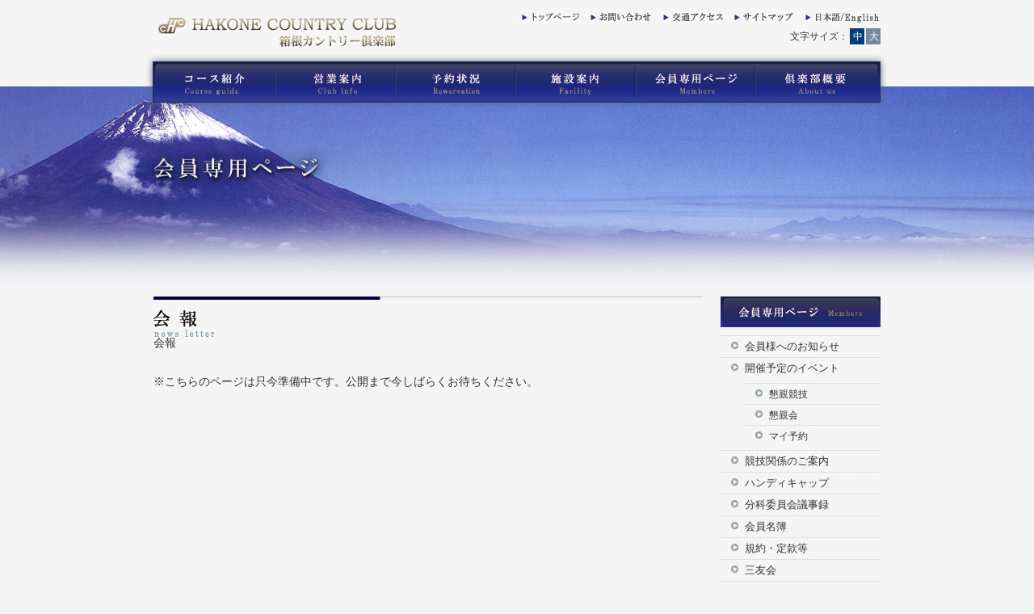

--- FILE ---
content_type: text/html; charset=UTF-8
request_url: https://www.hakonecc.com/newsletter/
body_size: 11462
content:

<!DOCTYPE html>
<html lang="ja">
<head>
<!-- Google Tag Manager -->
<script>(function(w,d,s,l,i){w[l]=w[l]||[];w[l].push({'gtm.start':
new Date().getTime(),event:'gtm.js'});var f=d.getElementsByTagName(s)[0],
j=d.createElement(s),dl=l!='dataLayer'?'&l='+l:'';j.async=true;j.src=
'https://www.googletagmanager.com/gtm.js?id='+i+dl;f.parentNode.insertBefore(j,f);
})(window,document,'script','dataLayer','GTM-PS2VTRW');</script>
<!-- End Google Tag Manager -->
<meta name="viewport" charset="UTF-8" content="width=device-width,user-scalable=no,maximum-scale=1">
<title>会報｜箱根カントリー倶楽部 OFFICIAL SITE</title>
<meta name="description" content="箱根カントリー倶楽部は箱根仙石原の大自然に位置する大自然に囲まれた壮大な景観のゴルフ倶楽部です。" />
<meta name="keywords" content="箱根カントリー倶楽部,カントリークラブ,箱根,仙石原,ゴルフ,golf,壺中天地,会員制,神奈川,無料送迎バス" />
<meta name="robots" content="index,follow">
<link rel="stylesheet" href="https://www.hakonecc.com/wp/wp-content/themes/hakonecc_2.0/galleriffic/css/galleriffic-2.css" />
<link rel="stylesheet" href="https://www.hakonecc.com/wp/wp-content/themes/hakonecc_2.0/style.css?ver=2.3.2" />
<link rel="stylesheet" href="https://www.hakonecc.com/wp/wp-content/themes/hakonecc_2.0/slider/nivo-slider.css" media="screen" />
<link rel="stylesheet" href="https://www.hakonecc.com/wp/wp-content/themes/hakonecc_2.0/slider/light.css" media="screen" />
<link rel="stylesheet" href="https://www.hakonecc.com/wp/wp-content/themes/hakonecc_2.0/lightbox/css/lightbox.css" />
<!--[if lte IE 9]>
<script src="https://www.hakonecc.com/wp/wp-content/themes/hakonecc_2.0/js/html5.js"></script>
<script src="https://www.hakonecc.com/wp/wp-content/themes/hakonecc_2.0/js/css3-mediaqueries.js"></script>
<![endif]-->
<meta name='robots' content='max-image-preview:large' />
<link rel='stylesheet' id='wp-block-library-css' href='https://www.hakonecc.com/wp/wp-includes/css/dist/block-library/style.min.css?ver=6.1.9' type='text/css' media='all' />
<style id='pdfemb-pdf-embedder-viewer-style-inline-css' type='text/css'>
.wp-block-pdfemb-pdf-embedder-viewer{max-width:none}

</style>
<link rel='stylesheet' id='classic-theme-styles-css' href='https://www.hakonecc.com/wp/wp-includes/css/classic-themes.min.css?ver=1' type='text/css' media='all' />
<style id='global-styles-inline-css' type='text/css'>
body{--wp--preset--color--black: #000000;--wp--preset--color--cyan-bluish-gray: #abb8c3;--wp--preset--color--white: #ffffff;--wp--preset--color--pale-pink: #f78da7;--wp--preset--color--vivid-red: #cf2e2e;--wp--preset--color--luminous-vivid-orange: #ff6900;--wp--preset--color--luminous-vivid-amber: #fcb900;--wp--preset--color--light-green-cyan: #7bdcb5;--wp--preset--color--vivid-green-cyan: #00d084;--wp--preset--color--pale-cyan-blue: #8ed1fc;--wp--preset--color--vivid-cyan-blue: #0693e3;--wp--preset--color--vivid-purple: #9b51e0;--wp--preset--gradient--vivid-cyan-blue-to-vivid-purple: linear-gradient(135deg,rgba(6,147,227,1) 0%,rgb(155,81,224) 100%);--wp--preset--gradient--light-green-cyan-to-vivid-green-cyan: linear-gradient(135deg,rgb(122,220,180) 0%,rgb(0,208,130) 100%);--wp--preset--gradient--luminous-vivid-amber-to-luminous-vivid-orange: linear-gradient(135deg,rgba(252,185,0,1) 0%,rgba(255,105,0,1) 100%);--wp--preset--gradient--luminous-vivid-orange-to-vivid-red: linear-gradient(135deg,rgba(255,105,0,1) 0%,rgb(207,46,46) 100%);--wp--preset--gradient--very-light-gray-to-cyan-bluish-gray: linear-gradient(135deg,rgb(238,238,238) 0%,rgb(169,184,195) 100%);--wp--preset--gradient--cool-to-warm-spectrum: linear-gradient(135deg,rgb(74,234,220) 0%,rgb(151,120,209) 20%,rgb(207,42,186) 40%,rgb(238,44,130) 60%,rgb(251,105,98) 80%,rgb(254,248,76) 100%);--wp--preset--gradient--blush-light-purple: linear-gradient(135deg,rgb(255,206,236) 0%,rgb(152,150,240) 100%);--wp--preset--gradient--blush-bordeaux: linear-gradient(135deg,rgb(254,205,165) 0%,rgb(254,45,45) 50%,rgb(107,0,62) 100%);--wp--preset--gradient--luminous-dusk: linear-gradient(135deg,rgb(255,203,112) 0%,rgb(199,81,192) 50%,rgb(65,88,208) 100%);--wp--preset--gradient--pale-ocean: linear-gradient(135deg,rgb(255,245,203) 0%,rgb(182,227,212) 50%,rgb(51,167,181) 100%);--wp--preset--gradient--electric-grass: linear-gradient(135deg,rgb(202,248,128) 0%,rgb(113,206,126) 100%);--wp--preset--gradient--midnight: linear-gradient(135deg,rgb(2,3,129) 0%,rgb(40,116,252) 100%);--wp--preset--duotone--dark-grayscale: url('#wp-duotone-dark-grayscale');--wp--preset--duotone--grayscale: url('#wp-duotone-grayscale');--wp--preset--duotone--purple-yellow: url('#wp-duotone-purple-yellow');--wp--preset--duotone--blue-red: url('#wp-duotone-blue-red');--wp--preset--duotone--midnight: url('#wp-duotone-midnight');--wp--preset--duotone--magenta-yellow: url('#wp-duotone-magenta-yellow');--wp--preset--duotone--purple-green: url('#wp-duotone-purple-green');--wp--preset--duotone--blue-orange: url('#wp-duotone-blue-orange');--wp--preset--font-size--small: 13px;--wp--preset--font-size--medium: 20px;--wp--preset--font-size--large: 36px;--wp--preset--font-size--x-large: 42px;--wp--preset--spacing--20: 0.44rem;--wp--preset--spacing--30: 0.67rem;--wp--preset--spacing--40: 1rem;--wp--preset--spacing--50: 1.5rem;--wp--preset--spacing--60: 2.25rem;--wp--preset--spacing--70: 3.38rem;--wp--preset--spacing--80: 5.06rem;}:where(.is-layout-flex){gap: 0.5em;}body .is-layout-flow > .alignleft{float: left;margin-inline-start: 0;margin-inline-end: 2em;}body .is-layout-flow > .alignright{float: right;margin-inline-start: 2em;margin-inline-end: 0;}body .is-layout-flow > .aligncenter{margin-left: auto !important;margin-right: auto !important;}body .is-layout-constrained > .alignleft{float: left;margin-inline-start: 0;margin-inline-end: 2em;}body .is-layout-constrained > .alignright{float: right;margin-inline-start: 2em;margin-inline-end: 0;}body .is-layout-constrained > .aligncenter{margin-left: auto !important;margin-right: auto !important;}body .is-layout-constrained > :where(:not(.alignleft):not(.alignright):not(.alignfull)){max-width: var(--wp--style--global--content-size);margin-left: auto !important;margin-right: auto !important;}body .is-layout-constrained > .alignwide{max-width: var(--wp--style--global--wide-size);}body .is-layout-flex{display: flex;}body .is-layout-flex{flex-wrap: wrap;align-items: center;}body .is-layout-flex > *{margin: 0;}:where(.wp-block-columns.is-layout-flex){gap: 2em;}.has-black-color{color: var(--wp--preset--color--black) !important;}.has-cyan-bluish-gray-color{color: var(--wp--preset--color--cyan-bluish-gray) !important;}.has-white-color{color: var(--wp--preset--color--white) !important;}.has-pale-pink-color{color: var(--wp--preset--color--pale-pink) !important;}.has-vivid-red-color{color: var(--wp--preset--color--vivid-red) !important;}.has-luminous-vivid-orange-color{color: var(--wp--preset--color--luminous-vivid-orange) !important;}.has-luminous-vivid-amber-color{color: var(--wp--preset--color--luminous-vivid-amber) !important;}.has-light-green-cyan-color{color: var(--wp--preset--color--light-green-cyan) !important;}.has-vivid-green-cyan-color{color: var(--wp--preset--color--vivid-green-cyan) !important;}.has-pale-cyan-blue-color{color: var(--wp--preset--color--pale-cyan-blue) !important;}.has-vivid-cyan-blue-color{color: var(--wp--preset--color--vivid-cyan-blue) !important;}.has-vivid-purple-color{color: var(--wp--preset--color--vivid-purple) !important;}.has-black-background-color{background-color: var(--wp--preset--color--black) !important;}.has-cyan-bluish-gray-background-color{background-color: var(--wp--preset--color--cyan-bluish-gray) !important;}.has-white-background-color{background-color: var(--wp--preset--color--white) !important;}.has-pale-pink-background-color{background-color: var(--wp--preset--color--pale-pink) !important;}.has-vivid-red-background-color{background-color: var(--wp--preset--color--vivid-red) !important;}.has-luminous-vivid-orange-background-color{background-color: var(--wp--preset--color--luminous-vivid-orange) !important;}.has-luminous-vivid-amber-background-color{background-color: var(--wp--preset--color--luminous-vivid-amber) !important;}.has-light-green-cyan-background-color{background-color: var(--wp--preset--color--light-green-cyan) !important;}.has-vivid-green-cyan-background-color{background-color: var(--wp--preset--color--vivid-green-cyan) !important;}.has-pale-cyan-blue-background-color{background-color: var(--wp--preset--color--pale-cyan-blue) !important;}.has-vivid-cyan-blue-background-color{background-color: var(--wp--preset--color--vivid-cyan-blue) !important;}.has-vivid-purple-background-color{background-color: var(--wp--preset--color--vivid-purple) !important;}.has-black-border-color{border-color: var(--wp--preset--color--black) !important;}.has-cyan-bluish-gray-border-color{border-color: var(--wp--preset--color--cyan-bluish-gray) !important;}.has-white-border-color{border-color: var(--wp--preset--color--white) !important;}.has-pale-pink-border-color{border-color: var(--wp--preset--color--pale-pink) !important;}.has-vivid-red-border-color{border-color: var(--wp--preset--color--vivid-red) !important;}.has-luminous-vivid-orange-border-color{border-color: var(--wp--preset--color--luminous-vivid-orange) !important;}.has-luminous-vivid-amber-border-color{border-color: var(--wp--preset--color--luminous-vivid-amber) !important;}.has-light-green-cyan-border-color{border-color: var(--wp--preset--color--light-green-cyan) !important;}.has-vivid-green-cyan-border-color{border-color: var(--wp--preset--color--vivid-green-cyan) !important;}.has-pale-cyan-blue-border-color{border-color: var(--wp--preset--color--pale-cyan-blue) !important;}.has-vivid-cyan-blue-border-color{border-color: var(--wp--preset--color--vivid-cyan-blue) !important;}.has-vivid-purple-border-color{border-color: var(--wp--preset--color--vivid-purple) !important;}.has-vivid-cyan-blue-to-vivid-purple-gradient-background{background: var(--wp--preset--gradient--vivid-cyan-blue-to-vivid-purple) !important;}.has-light-green-cyan-to-vivid-green-cyan-gradient-background{background: var(--wp--preset--gradient--light-green-cyan-to-vivid-green-cyan) !important;}.has-luminous-vivid-amber-to-luminous-vivid-orange-gradient-background{background: var(--wp--preset--gradient--luminous-vivid-amber-to-luminous-vivid-orange) !important;}.has-luminous-vivid-orange-to-vivid-red-gradient-background{background: var(--wp--preset--gradient--luminous-vivid-orange-to-vivid-red) !important;}.has-very-light-gray-to-cyan-bluish-gray-gradient-background{background: var(--wp--preset--gradient--very-light-gray-to-cyan-bluish-gray) !important;}.has-cool-to-warm-spectrum-gradient-background{background: var(--wp--preset--gradient--cool-to-warm-spectrum) !important;}.has-blush-light-purple-gradient-background{background: var(--wp--preset--gradient--blush-light-purple) !important;}.has-blush-bordeaux-gradient-background{background: var(--wp--preset--gradient--blush-bordeaux) !important;}.has-luminous-dusk-gradient-background{background: var(--wp--preset--gradient--luminous-dusk) !important;}.has-pale-ocean-gradient-background{background: var(--wp--preset--gradient--pale-ocean) !important;}.has-electric-grass-gradient-background{background: var(--wp--preset--gradient--electric-grass) !important;}.has-midnight-gradient-background{background: var(--wp--preset--gradient--midnight) !important;}.has-small-font-size{font-size: var(--wp--preset--font-size--small) !important;}.has-medium-font-size{font-size: var(--wp--preset--font-size--medium) !important;}.has-large-font-size{font-size: var(--wp--preset--font-size--large) !important;}.has-x-large-font-size{font-size: var(--wp--preset--font-size--x-large) !important;}
.wp-block-navigation a:where(:not(.wp-element-button)){color: inherit;}
:where(.wp-block-columns.is-layout-flex){gap: 2em;}
.wp-block-pullquote{font-size: 1.5em;line-height: 1.6;}
</style>
<link rel='stylesheet' id='contact-form-7-css' href='https://www.hakonecc.com/wp/wp-content/plugins/contact-form-7/includes/css/styles.css?ver=5.7.7' type='text/css' media='all' />
<link rel='stylesheet' id='contact-form-7-confirm-css' href='https://www.hakonecc.com/wp/wp-content/plugins/contact-form-7-add-confirm/includes/css/styles.css?ver=4.3.1' type='text/css' media='all' />
<link rel='stylesheet' id='events-manager-css' href='https://www.hakonecc.com/wp/wp-content/plugins/events-manager/includes/css/events_manager.css?ver=5.95' type='text/css' media='all' />
<link rel='stylesheet' id='wp-pagenavi-css' href='https://www.hakonecc.com/wp/wp-content/plugins/wp-pagenavi/pagenavi-css.css?ver=2.70' type='text/css' media='all' />
<link rel='stylesheet' id='wp-fullcalendar-css' href='https://www.hakonecc.com/wp/wp-content/plugins/wp-fullcalendar/includes/css/main.css?ver=1.2' type='text/css' media='all' />
<link rel='stylesheet' id='jquery-ui-css' href='https://www.hakonecc.com/wp/wp-content/plugins/wp-fullcalendar/includes/css/jquery-ui/ui-lightness/jquery-ui.min.css?ver=1.2' type='text/css' media='all' />
<link rel='stylesheet' id='jquery-ui-theme-css' href='https://www.hakonecc.com/wp/wp-content/plugins/wp-fullcalendar/includes/css/jquery-ui/ui-lightness/theme.css?ver=1.2' type='text/css' media='all' />
<link rel='stylesheet' id='fancybox-css' href='https://www.hakonecc.com/wp/wp-content/plugins/easy-fancybox/fancybox/1.5.3/jquery.fancybox.min.css?ver=6.1.9' type='text/css' media='screen' />
<link rel='stylesheet' id='mts_simple_booking_front_css-css' href='https://www.hakonecc.com/wp/wp-content/plugins/mts-simple-booking-c/css/mtssb-front.css?ver=6.1.9' type='text/css' media='all' />
<link rel='stylesheet' id='cf7cf-style-css' href='https://www.hakonecc.com/wp/wp-content/plugins/cf7-conditional-fields/style.css?ver=2.3.9' type='text/css' media='all' />
<link rel='stylesheet' id='wp-members-css' href='https://www.hakonecc.com/wp/wp-content/themes/hakonecc_2.0/wp-members.css?ver=3.1.2' type='text/css' media='all' />
<script type='text/javascript' src='https://www.hakonecc.com/wp/wp-includes/js/jquery/jquery.min.js?ver=3.6.1' id='jquery-core-js'></script>
<script type='text/javascript' src='https://www.hakonecc.com/wp/wp-includes/js/jquery/jquery-migrate.min.js?ver=3.3.2' id='jquery-migrate-js'></script>
<script type='text/javascript' src='https://www.hakonecc.com/wp/wp-includes/js/jquery/ui/core.min.js?ver=1.13.2' id='jquery-ui-core-js'></script>
<script type='text/javascript' src='https://www.hakonecc.com/wp/wp-includes/js/jquery/ui/mouse.min.js?ver=1.13.2' id='jquery-ui-mouse-js'></script>
<script type='text/javascript' src='https://www.hakonecc.com/wp/wp-includes/js/jquery/ui/sortable.min.js?ver=1.13.2' id='jquery-ui-sortable-js'></script>
<script type='text/javascript' src='https://www.hakonecc.com/wp/wp-includes/js/jquery/ui/datepicker.min.js?ver=1.13.2' id='jquery-ui-datepicker-js'></script>
<script type='text/javascript' id='jquery-ui-datepicker-js-after'>
jQuery(function(jQuery){jQuery.datepicker.setDefaults({"closeText":"\u9589\u3058\u308b","currentText":"\u4eca\u65e5","monthNames":["1\u6708","2\u6708","3\u6708","4\u6708","5\u6708","6\u6708","7\u6708","8\u6708","9\u6708","10\u6708","11\u6708","12\u6708"],"monthNamesShort":["1\u6708","2\u6708","3\u6708","4\u6708","5\u6708","6\u6708","7\u6708","8\u6708","9\u6708","10\u6708","11\u6708","12\u6708"],"nextText":"\u6b21","prevText":"\u524d","dayNames":["\u65e5\u66dc\u65e5","\u6708\u66dc\u65e5","\u706b\u66dc\u65e5","\u6c34\u66dc\u65e5","\u6728\u66dc\u65e5","\u91d1\u66dc\u65e5","\u571f\u66dc\u65e5"],"dayNamesShort":["\u65e5","\u6708","\u706b","\u6c34","\u6728","\u91d1","\u571f"],"dayNamesMin":["\u65e5","\u6708","\u706b","\u6c34","\u6728","\u91d1","\u571f"],"dateFormat":"yy\u5e74mm\u6708d\u65e5","firstDay":1,"isRTL":false});});
</script>
<script type='text/javascript' src='https://www.hakonecc.com/wp/wp-includes/js/jquery/ui/menu.min.js?ver=1.13.2' id='jquery-ui-menu-js'></script>
<script type='text/javascript' src='https://www.hakonecc.com/wp/wp-includes/js/dist/vendor/regenerator-runtime.min.js?ver=0.13.9' id='regenerator-runtime-js'></script>
<script type='text/javascript' src='https://www.hakonecc.com/wp/wp-includes/js/dist/vendor/wp-polyfill.min.js?ver=3.15.0' id='wp-polyfill-js'></script>
<script type='text/javascript' src='https://www.hakonecc.com/wp/wp-includes/js/dist/dom-ready.min.js?ver=392bdd43726760d1f3ca' id='wp-dom-ready-js'></script>
<script type='text/javascript' src='https://www.hakonecc.com/wp/wp-includes/js/dist/hooks.min.js?ver=4169d3cf8e8d95a3d6d5' id='wp-hooks-js'></script>
<script type='text/javascript' src='https://www.hakonecc.com/wp/wp-includes/js/dist/i18n.min.js?ver=9e794f35a71bb98672ae' id='wp-i18n-js'></script>
<script type='text/javascript' id='wp-i18n-js-after'>
wp.i18n.setLocaleData( { 'text direction\u0004ltr': [ 'ltr' ] } );
</script>
<script type='text/javascript' id='wp-a11y-js-translations'>
( function( domain, translations ) {
	var localeData = translations.locale_data[ domain ] || translations.locale_data.messages;
	localeData[""].domain = domain;
	wp.i18n.setLocaleData( localeData, domain );
} )( "default", {"translation-revision-date":"2025-10-03 13:04:02+0000","generator":"GlotPress\/4.0.1","domain":"messages","locale_data":{"messages":{"":{"domain":"messages","plural-forms":"nplurals=1; plural=0;","lang":"ja_JP"},"Notifications":["\u901a\u77e5"]}},"comment":{"reference":"wp-includes\/js\/dist\/a11y.js"}} );
</script>
<script type='text/javascript' src='https://www.hakonecc.com/wp/wp-includes/js/dist/a11y.min.js?ver=ecce20f002eda4c19664' id='wp-a11y-js'></script>
<script type='text/javascript' id='jquery-ui-autocomplete-js-extra'>
/* <![CDATA[ */
var uiAutocompleteL10n = {"noResults":"\u898b\u3064\u304b\u308a\u307e\u305b\u3093\u3067\u3057\u305f\u3002","oneResult":"1\u4ef6\u306e\u7d50\u679c\u304c\u898b\u3064\u304b\u308a\u307e\u3057\u305f\u3002\u4e0a\u4e0b\u30ad\u30fc\u3092\u4f7f\u3063\u3066\u64cd\u4f5c\u3067\u304d\u307e\u3059\u3002","manyResults":"%d\u4ef6\u306e\u7d50\u679c\u304c\u898b\u3064\u304b\u308a\u307e\u3057\u305f\u3002\u4e0a\u4e0b\u30ad\u30fc\u3092\u4f7f\u3063\u3066\u64cd\u4f5c\u3067\u304d\u307e\u3059\u3002","itemSelected":"\u9805\u76ee\u3092\u9078\u629e\u3057\u307e\u3057\u305f\u3002"};
/* ]]> */
</script>
<script type='text/javascript' src='https://www.hakonecc.com/wp/wp-includes/js/jquery/ui/autocomplete.min.js?ver=1.13.2' id='jquery-ui-autocomplete-js'></script>
<script type='text/javascript' src='https://www.hakonecc.com/wp/wp-includes/js/jquery/ui/resizable.min.js?ver=1.13.2' id='jquery-ui-resizable-js'></script>
<script type='text/javascript' src='https://www.hakonecc.com/wp/wp-includes/js/jquery/ui/draggable.min.js?ver=1.13.2' id='jquery-ui-draggable-js'></script>
<script type='text/javascript' src='https://www.hakonecc.com/wp/wp-includes/js/jquery/ui/controlgroup.min.js?ver=1.13.2' id='jquery-ui-controlgroup-js'></script>
<script type='text/javascript' src='https://www.hakonecc.com/wp/wp-includes/js/jquery/ui/checkboxradio.min.js?ver=1.13.2' id='jquery-ui-checkboxradio-js'></script>
<script type='text/javascript' src='https://www.hakonecc.com/wp/wp-includes/js/jquery/ui/button.min.js?ver=1.13.2' id='jquery-ui-button-js'></script>
<script type='text/javascript' src='https://www.hakonecc.com/wp/wp-includes/js/jquery/ui/dialog.min.js?ver=1.13.2' id='jquery-ui-dialog-js'></script>
<script type='text/javascript' id='events-manager-js-extra'>
/* <![CDATA[ */
var EM = {"ajaxurl":"https:\/\/www.hakonecc.com\/wp\/wp-admin\/admin-ajax.php","locationajaxurl":"https:\/\/www.hakonecc.com\/wp\/wp-admin\/admin-ajax.php?action=locations_search","firstDay":"1","locale":"ja","dateFormat":"yy\/mm\/dd","ui_css":"https:\/\/www.hakonecc.com\/wp\/wp-content\/plugins\/events-manager\/includes\/css\/jquery-ui.min.css","show24hours":"1","is_ssl":"1","bookingInProgress":"\u4e88\u7d04\u7533\u8fbc\u307f\u304c\u884c\u308f\u308c\u308b\u307e\u3067\u304a\u5f85\u3061\u304f\u3060\u3055\u3044\u3002","tickets_save":"\u30c1\u30b1\u30c3\u30c8\u3092\u4fdd\u5b58","bookingajaxurl":"https:\/\/www.hakonecc.com\/wp\/wp-admin\/admin-ajax.php","bookings_export_save":"\u4e88\u7d04\u60c5\u5831\u306e\u30a8\u30af\u30b9\u30dd\u30fc\u30c8","bookings_settings_save":"\u8a2d\u5b9a\u3092\u4fdd\u5b58","booking_delete":"\u672c\u5f53\u306b\u524a\u9664\u3057\u307e\u3059\u304b ?","booking_offset":"30","bb_full":"\u58f2\u308a\u5207\u308c\u307e\u3057\u305f","bb_book":"\u4e88\u7d04\u3057\u307e\u3059","bb_booking":"\u4e88\u7d04\u4e2d\u30fb\u30fb\u30fb","bb_booked":"\u30a4\u30d9\u30f3\u30c8\u4f5c\u6210\u304c\u6c7a\u5b9a\u3055\u308c\u307e\u3057\u305f","bb_error":"\u30a4\u30d9\u30f3\u30c8\u4f5c\u6210\u30a8\u30e9\u30fc\u3067\u3059\u3002\u518d\u8a66\u884c\u3057\u307e\u3059\u304b\uff1f","bb_cancel":"\u30ad\u30e3\u30f3\u30bb\u30eb","bb_canceling":"\u30ad\u30e3\u30f3\u30bb\u30eb\u4e2d\u30fb\u30fb\u30fb","bb_cancelled":"\u30ad\u30e3\u30f3\u30bb\u30eb\u3055\u308c\u3066\u3044\u308b","bb_cancel_error":"\u30ad\u30e3\u30f3\u30bb\u30eb\u3057\u307e\u3057\u305f\u30a8\u30e9\u30fc\u3067\u3059\u3002\u518d\u8a66\u884c\u3057\u307e\u3059\u304b\uff1f","txt_search":"\u691c\u7d22","txt_searching":"\u691c\u7d22\u4e2d...","txt_loading":"\u8aad\u307f\u8fbc\u307f\u4e2d...","event_detach_warning":"\u7e70\u8fd4\u3057\u30a4\u30d9\u30f3\u30c8\u304b\u3089\u5207\u308a\u96e2\u3059\u3068\u3001\u305d\u306e\u30a4\u30d9\u30f3\u30c8\u306f\u7e70\u8fd4\u3057\u30b9\u30b1\u30b8\u30e5\u30fc\u30eb\u304b\u3089\u9664\u5916\u3055\u308c\u3001\u72ec\u7acb\u3057\u305f\u30a4\u30d9\u30f3\u30c8\u3068\u3057\u3066\u6271\u308f\u308c\u307e\u3059\u3002\u672c\u5f53\u306b\u3053\u306e\u30a4\u30d9\u30f3\u30c8\u3092\u7e70\u8fd4\u3057\u30b9\u30b1\u30b8\u30e5\u30fc\u30eb\u304b\u3089\u5207\u308a\u96e2\u3057\u307e\u3059\u304b?","delete_recurrence_warning":"\u672c\u5f53\u306b\u3053\u306e\u30a4\u30d9\u30f3\u30c8\u306e\u7e70\u8fd4\u3057\u3092\u5168\u524a\u9664\u3057\u3066\u3088\u308d\u3057\u3044\u3067\u3059\u304b? \u3059\u3079\u3066\u306e\u30a4\u30d9\u30f3\u30c8\u3092\u30b4\u30df\u7bb1\u3078\u79fb\u52d5\u3057\u307e\u3057\u305f\u3002","disable_bookings_warning":"\u4e88\u7d04\u6a5f\u80fd\u3092\u7121\u52b9\u306b\u3057\u3066\u300c\u66f4\u65b0\u300d\u3092\u62bc\u3059\u3068\u3001\u73fe\u5728\u306e\u4e88\u7d04\u60c5\u5831\u304c\u3059\u3079\u3066\u5931\u308f\u308c\u307e\u3059\u3002\u73fe\u5728\u4e88\u7d04\u3092\u53d7\u4ed8\u4e2d\u306e\u30a4\u30d9\u30f3\u30c8\u306e\u5834\u5408\u3001\u3053\u306e\u64cd\u4f5c\u306f\u305f\u3044\u3078\u3093\u5371\u967a\u3067\u3059\u3002\u4e88\u7d04\u60c5\u5831\u306f\u305d\u306e\u307e\u307e\u3067\u3001\u65b0\u898f\u306e\u7533\u8fbc\u3092\u5236\u9650\u3059\u308b\u306b\u306f\u3001\u30c1\u30b1\u30c3\u30c8\u306e\u300c\u5e2d\u6570\u300d\u3084\u30a4\u30d9\u30f3\u30c8\u306e\u300c\u7dcf\u5e2d\u6570\u300d\u3092\u4e88\u7d04\u6e08\u307f\u306e\u5e2d\u6570\u3088\u308a\u5c11\u306a\u304f\u8a2d\u5b9a\u3057\u76f4\u305b\u3070\u5229\u7528\u8005\u306f\u4e88\u7d04\u7533\u8fbc\u307f\u304c\u3067\u304d\u306a\u304f\u306a\u308b\u305f\u3081\u3001\u3053\u3061\u3089\u306e\u65b9\u6cd5\u304c\u304a\u3059\u3059\u3081\u3067\u3059\u3002\u672c\u5f53\u306b\u4e88\u7d04\u6a5f\u80fd\u3092\u7121\u52b9\u306b\u3057\u3066\u3088\u308d\u3057\u3044\u3067\u3059\u304b?","booking_warning_cancel":"\u4e88\u7d04\u3092\u30ad\u30e3\u30f3\u30bb\u30eb\u3057\u307e\u3059\u304b\uff1f"};
/* ]]> */
</script>
<script type='text/javascript' src='https://www.hakonecc.com/wp/wp-content/plugins/events-manager/includes/js/events-manager.js?ver=5.95' id='events-manager-js'></script>
<script type='text/javascript' src='https://www.hakonecc.com/wp/wp-includes/js/jquery/ui/selectmenu.min.js?ver=1.13.2' id='jquery-ui-selectmenu-js'></script>
<script type='text/javascript' id='wp-fullcalendar-js-extra'>
/* <![CDATA[ */
var WPFC = {"ajaxurl":"https:\/\/www.hakonecc.com\/wp\/wp-admin\/admin-ajax.php","firstDay":"1","wpfc_theme":"1","wpfc_limit":"3","wpfc_limit_txt":"more ...","timeFormat":"h(:mm)A","defaultView":"month","weekends":"true","header":{"left":"prev,next today","center":"title","right":"month,basicWeek,basicDay"},"wpfc_qtips":"1","wpfc_qtips_classes":"ui-tooltip-light","wpfc_qtips_my":"top center","wpfc_qtips_at":"bottom center"};
/* ]]> */
</script>
<script type='text/javascript' src='https://www.hakonecc.com/wp/wp-content/plugins/wp-fullcalendar/includes/js/main.js?ver=1.2' id='wp-fullcalendar-js'></script>
<link rel="https://api.w.org/" href="https://www.hakonecc.com/wp-json/" /><link rel="alternate" type="application/json" href="https://www.hakonecc.com/wp-json/wp/v2/pages/356" /><link rel="canonical" href="https://www.hakonecc.com/newsletter/" />
<link rel="alternate" type="application/json+oembed" href="https://www.hakonecc.com/wp-json/oembed/1.0/embed?url=https%3A%2F%2Fwww.hakonecc.com%2Fnewsletter%2F" />
<link rel="alternate" type="text/xml+oembed" href="https://www.hakonecc.com/wp-json/oembed/1.0/embed?url=https%3A%2F%2Fwww.hakonecc.com%2Fnewsletter%2F&#038;format=xml" />
<style type="text/css">* Custom css for Access Category Password form */
		.acpwd-container {
		
		}
		
		.acpwd-added-excerpt {
		}
		
		.acpwd-info-message {
		
		}
		
		.acpwd-form {
		
		}
		.acpwd-pass {
		
		}
		
		.acpwd-submit {
		
		}
		
		.acpwd-error-message {
			color: darkred;
		}</style><style type="text/css">.broken_link, a.broken_link {
	text-decoration: line-through;
}</style><script src="https://www.hakonecc.com/wp/wp-content/themes/hakonecc_2.0/script/jquery.1.7.1.js"></script>
<script src="https://www.hakonecc.com/wp/wp-content/themes/hakonecc_2.0/lightbox/js/lightbox.js"></script>
<script src="https://www.hakonecc.com/wp/wp-content/themes/hakonecc_2.0/script/jquery.cookie.js"></script>
<script src="https://www.hakonecc.com/wp/wp-content/themes/hakonecc_2.0/script/jquery.fontsizechange.js"></script>
	
<script src="https://code.jquery.com/jquery-1.12.4.js" integrity="sha256-Qw82+bXyGq6MydymqBxNPYTaUXXq7c8v3CwiYwLLNXU=" crossorigin="anonymous"></script>

<script src="https://cdnjs.cloudflare.com/ajax/libs/iScroll/5.2.0/iscroll.js"></script>
<script src="https://cdnjs.cloudflare.com/ajax/libs/twitter-bootstrap/3.3.7/js/bootstrap.min.js"></script>


<script src="https://www.hakonecc.com/wp/wp-content/themes/hakonecc_2.0/js/drawer.min.js"></script>

<script src="https://www.hakonecc.com/wp/wp-content/themes/hakonecc_2.0/slider/jquery.nivo.slider.pack.js"></script>
<script src="https://www.hakonecc.com/wp/wp-content/themes/hakonecc_2.0/slider/jquery.nivo.slider.js"></script>
<script type="text/javascript">
$(window).load(function() {
    $('#slider').nivoSlider({
	startSlide:1, //Set starting Slide (0 index)
	pauseTime: 4000,
	slideshowEnd: function(){$('#slider').data('nivo:vars').stop = false;}
	});
});
</script>

<!-- Optionally include jquery.history.js for history support -->
<script src="https://www.hakonecc.com/wp/wp-content/themes/hakonecc_2.0/galleriffic/js/jquery.history.js"></script>
<script src="https://www.hakonecc.com/wp/wp-content/themes/hakonecc_2.0/galleriffic/js/jquery.opacityrollover.js"></script>
<script type="text/javascript">
			document.write('<style>.noscript { display: none; }</style>');
</script>


</head>

<body class="changeArea drawer drawer--top">
<!-- Google Tag Manager (noscript) -->
<noscript><iframe src="https://www.googletagmanager.com/ns.html?id=GTM-PS2VTRW"
height="0" width="0" style="display:none;visibility:hidden"></iframe></noscript>
<!-- End Google Tag Manager (noscript) -->

<!--ヘッダー-->
<div id="header" class="drawer-navbar" role="banner">
	<div class="drawer-container">
	<div class="drawer-navbar-header">
		
	<div id="hd_left">
		<h1><a href="https://www.hakonecc.com"><img src="https://www.hakonecc.com/wp/wp-content/themes/hakonecc_2.0/images/name_header02.png" alt="会報｜箱根カントリー倶楽部"/></a></h1>
	</div>
	
	<!--hd right-->
	<div id="hd_right">
		<div id="hdEnglish"> <a href="https://www.hakonecc.com/english/">English</a> </div>
		<div id="hdSitemap"> <a href="https://www.hakonecc.com/sitemap/">サイトマップ</a> </div>
		<div id="hdAccess"> <a href="https://www.hakonecc.com/access/">交通アクセス</a> </div>
		<div id="hdContact"> <a href="https://www.hakonecc.com/contact/">お問い合わせ</a> </div>
		<div id="hdToppage"> <a href="https://www.hakonecc.com">トップページ</a> </div>

		<!--fontsize box-->
		<div id="fontsize_box">
			<div id="fontTitle">文字サイズ：</div>
			<ul id="fontSize">
				<li class="changeBtn">中</li>
				<li class="changeBtn">大</li>
			</ul>
		</div>
		<!--/fontsize box-->
    </div>
	<!--/hd right-->
		
	<div class="drawer-menu-button">
		<button type="button" class="drawer-toggle drawer-hamburger">
			<span class="sr-only">toggle navigation</span>
			<span class="drawer-hamburger-icon"></span>
			<span class="drawer-menu-title">メニュー</span>
		</button>
	</div>

	</div>
	<!--/drawer-navbar-header-->

	<nav class="drawer-nav" role="navigation">
		<ul class="drawer-menu drawer-menu--top">
			<li><a class="drawer-menu-item drawer-arrow" href="https://www.hakonecc.com">トップページ</a></li>
			<li class="drawer-dropdown">
				<a class="drawer-menu-item drawer-plus" href="#" data-target="#" data-toggle="dropdown" role="button" aria-expanded="false">
					コース紹介
				</a>
				<ul class="drawer-dropdown-menu">
					<li><a class="drawer-dropdown-menu-item" href="https://www.hakonecc.com/course/">コースについて</a></li>
					<li><a class="drawer-dropdown-menu-item" href="https://www.hakonecc.com/yardage/">ヤーデージ</a></li>
					<li><a class="drawer-dropdown-menu-item" href="https://www.hakonecc.com/course01/">コース No.1</a></li>
					<li><a class="drawer-dropdown-menu-item" href="https://www.hakonecc.com/course02/">コース No.2</a></li>
					<li><a class="drawer-dropdown-menu-item" href="https://www.hakonecc.com/course03/">コース No.3</a></li>
					<li><a class="drawer-dropdown-menu-item" href="https://www.hakonecc.com/course04/">コース No.4</a></li>
					<li><a class="drawer-dropdown-menu-item" href="https://www.hakonecc.com/course05/">コース No.5</a></li>
					<li><a class="drawer-dropdown-menu-item" href="https://www.hakonecc.com/course06/">コース No.6</a></li>
					<li><a class="drawer-dropdown-menu-item" href="https://www.hakonecc.com/course07/">コース No.7</a></li>
					<li><a class="drawer-dropdown-menu-item" href="https://www.hakonecc.com/course08/">コース No.8</a></li>
					<li><a class="drawer-dropdown-menu-item" href="https://www.hakonecc.com/course09/">コース No.9</a></li>
					<li><a class="drawer-dropdown-menu-item" href="https://www.hakonecc.com/course10/">コース No.10</a></li>
					<li><a class="drawer-dropdown-menu-item" href="https://www.hakonecc.com/course11/">コース No.11</a></li>
					<li><a class="drawer-dropdown-menu-item" href="https://www.hakonecc.com/course12/">コース No.12</a></li>
					<li><a class="drawer-dropdown-menu-item" href="https://www.hakonecc.com/course13/">コース No.13</a></li>
					<li><a class="drawer-dropdown-menu-item" href="https://www.hakonecc.com/course14/">コース No.14</a></li>
					<li><a class="drawer-dropdown-menu-item" href="https://www.hakonecc.com/course15/">コース No.15</a></li>
					<li><a class="drawer-dropdown-menu-item" href="https://www.hakonecc.com/course16/">コース No.16</a></li>
					<li><a class="drawer-dropdown-menu-item" href="https://www.hakonecc.com/course17/">コース No.17</a></li>
					<li><a class="drawer-dropdown-menu-item" href="https://www.hakonecc.com/course18/">コース No.18</a></li>
				</ul>
			</li>
			<li class="drawer-dropdown">
				<a class="drawer-menu-item drawer-plus" href="#" data-target="#" data-toggle="dropdown" role="button" aria-expanded="false">
					営業案内
				</a>
				<ul class="drawer-dropdown-menu">
					<li><a class="drawer-dropdown-menu-item" href="https://www.hakonecc.com/eigyo/">営業日・営業時間</a></li>
					<li><a class="drawer-dropdown-menu-item" href="https://www.hakonecc.com/price/">料金</a></li>
					<li><a class="drawer-dropdown-menu-item" href="https://www.hakonecc.com/dresscode/">ドレスコード</a></li>
					<li><a class="drawer-dropdown-menu-item" href="https://www.hakonecc.com/access/">交通アクセス</a></li>
					<li><a class="drawer-dropdown-menu-item" href="https://www.hakonecc.com/bus/">無料送迎バス</a></li>
					<li><a class="drawer-dropdown-menu-item" href="https://www.hakonecc.com/contact/">お問い合わせ</a></li>
					<li><a class="drawer-dropdown-menu-item" href="https://www.hakonecc.com/recruit/">採用情報</a></li>
					<li><a class="drawer-dropdown-menu-item" href="https://www.hakonecc.com/player/">プレーヤー登録</a></li>
				</ul>
			</li>
			<li><a class="drawer-menu-item drawer-arrow" href="https://www.hakonecc.com/reservation/">予約状況</a></li>
			<li class="drawer-dropdown">
				<a class="drawer-menu-item drawer-plus" href="#" data-target="#" data-toggle="dropdown" role="button" aria-expanded="false">
					施設案内
				</a>
				<ul class="drawer-dropdown-menu odd">
					<li><a class="drawer-dropdown-menu-item" href="https://www.hakonecc.com/shop/">売店</a></li>
					<li><a class="drawer-dropdown-menu-item" href="https://www.hakonecc.com/restaurant01/">レストラン</a></li>
					<li><a class="drawer-dropdown-menu-item" href="https://www.hakonecc.com/stay/">宿泊施設</a></li>
				</ul>
			</li>
			<li class="drawer-dropdown">
				<a class="drawer-menu-item drawer-plus" href="#" data-target="#" data-toggle="dropdown" role="button" aria-expanded="false">
					倶楽部概要
				</a>
				<ul class="drawer-dropdown-menu odd">
					<li><a class="drawer-dropdown-menu-item" href="https://www.hakonecc.com/aboutus/">倶楽部概要</a></li>
					<li><a class="drawer-dropdown-menu-item" href="https://www.hakonecc.com/seasons/">箱根の四季</a></li>
					<li><a class="drawer-dropdown-menu-item" href="https://www.hakonecc.com/50anv/">50周年記念写真集</a></li>
					<li><a class="drawer-dropdown-menu-item" href="https://www.hakonecc.com/kangei/">壺中天地</a></li>
					<li><a class="drawer-dropdown-menu-item" href="https://www.hakonecc.com/e-public-notice/">電子公告</a></li>
					<li><a class="drawer-dropdown-menu-item" href="https://www.hakonecc.com/sitemap/">サイトマップ</a></li>
				</ul>
			</li>
			<li><a class="drawer-menu-item drawer-arrow" href="https://members-lounge.golf/hakonecc/login" target="_blank">会員専用ページ</a></li>
		</ul>
	</nav>

</div>
<!--/drawer-container-->
	
</div>
<!--/ヘッダー-->
	
<!--ナビメニュー-->
<div id="navi">
  <div id="navi_course"> <a href="https://www.hakonecc.com/course/">箱根カントリー倶楽部のゴルフコース紹介</a></div>
  <div id="navi_eigyo"> <a href="https://www.hakonecc.com/eigyo/">箱根カントリー倶楽部の営業案内</a></div>
  <div id="navi_reserve"> <a href="https://www.hakonecc.com/reservation/">箱根カントリー倶楽部の予約状況</a></div>
  <div id="navi_facility"><a href="https://www.hakonecc.com/shop/"> 箱根カントリー倶楽部の施設案内</a></div>
  <div id="navi_clublife"> <a href="https://members-lounge.golf/hakonecc/login" target="_blank">箱根カントリー倶楽部の会員専用コンテンツ</a></div>
  <div id="navi_aboutus"> <a href="https://www.hakonecc.com/aboutus/">箱根カントリー倶楽部の倶楽部概要</a></div>
</div>
<!--/ナビメニュー--><h2 id="h2Clublife">倶楽部ライフ</h2>
<div id="container">
<div id="eachLeft">
<h3><img alt="" src="https://www.hakonecc.com/wp/wp-content/themes/hakonecc_2.0/images/title_newsletter.png" /></h3>

<h2>会報</h2>

<p>※こちらのページは只今準備中です。公開まで今しばらくお待ちください。</p>


</div>
<div id="eachRight">
<div id="pageSubtitle"><img src="https://www.hakonecc.com/wp/wp-content/themes/hakonecc_2.0/images/navi_r_clublife.png" /></div>
<div class="menu-%e5%80%b6%e6%a5%bd%e9%83%a8%e3%83%a9%e3%82%a4%e3%83%95-container"><ul id="menu-%e5%80%b6%e6%a5%bd%e9%83%a8%e3%83%a9%e3%82%a4%e3%83%95" class="menu"><li id="menu-item-2037" class="menu-item menu-item-type-post_type menu-item-object-page menu-item-2037"><a href="https://www.hakonecc.com/members_news/">会員様へのお知らせ</a></li>
<li id="menu-item-2845" class="menu-item menu-item-type-post_type menu-item-object-page menu-item-has-children menu-item-2845"><a href="https://www.hakonecc.com/events/">開催予定のイベント</a>
<ul class="sub-menu">
	<li id="menu-item-2847" class="menu-item menu-item-type-taxonomy menu-item-object-event-categories menu-item-2847"><a href="https://www.hakonecc.com/events/categories/konshinkyogi/">懇親競技</a></li>
	<li id="menu-item-2846" class="menu-item menu-item-type-taxonomy menu-item-object-event-categories menu-item-2846"><a href="https://www.hakonecc.com/events/categories/konshinkai/">懇親会</a></li>
	<li id="menu-item-2848" class="menu-item menu-item-type-post_type menu-item-object-page menu-item-2848"><a href="https://www.hakonecc.com/events/myevents/">マイ予約</a></li>
</ul>
</li>
<li id="menu-item-705" class="menu-item menu-item-type-post_type menu-item-object-page menu-item-705"><a href="https://www.hakonecc.com/compe/">競技関係のご案内</a></li>
<li id="menu-item-3389" class="menu-item menu-item-type-post_type menu-item-object-page menu-item-3389"><a href="https://www.hakonecc.com/hdcp/">ハンディキャップ</a></li>
<li id="menu-item-33882" class="menu-item menu-item-type-post_type menu-item-object-page menu-item-33882"><a href="https://www.hakonecc.com/subcommittee/">分科委員会議事録</a></li>
<li id="menu-item-32992" class="menu-item menu-item-type-post_type menu-item-object-page menu-item-32992"><a href="https://www.hakonecc.com/members_list/">会員名簿</a></li>
<li id="menu-item-32991" class="menu-item menu-item-type-post_type menu-item-object-page menu-item-32991"><a href="https://www.hakonecc.com/members_terms/">規約・定款等</a></li>
<li id="menu-item-702" class="menu-item menu-item-type-post_type menu-item-object-page menu-item-702"><a href="https://www.hakonecc.com/sanyukai/">三友会</a></li>
<li id="menu-item-703" class="menu-item menu-item-type-post_type menu-item-object-page menu-item-703"><a href="https://www.hakonecc.com/membership/">会員の構成</a></li>
</ul></div>
<li class="widget-container"><h3>近日開催のイベントリスト</h3><ul><li>イベントがありません</li></ul></li><li class="widget-container"><div id="em-calendar-148" class="em-calendar-wrapper"><table class="em-calendar">
	<thead>
		<tr>
			<td><a class="em-calnav em-calnav-prev" href="/newsletter/?ajaxCalendar=1&#038;mo=12&#038;yr=2025" rel="nofollow">&lt;&lt;</a></td>
			<td class="month_name" colspan="5">1月 2026</td>
			<td><a class="em-calnav em-calnav-next" href="/newsletter/?ajaxCalendar=1&#038;mo=2&#038;yr=2026" rel="nofollow">&gt;&gt;</a></td>
		</tr>
	</thead>
	<tbody>
		<tr class="days-names">
			<td>月</td><td>火</td><td>水</td><td>木</td><td>金</td><td>土</td><td>日</td>
		</tr>
		<tr>
							<td class="eventless-pre">
										29									</td>
								<td class="eventless-pre">
										30									</td>
								<td class="eventless-pre">
										31									</td>
								<td class="eventless">
										1									</td>
								<td class="eventless">
										2									</td>
								<td class="eventless">
										3									</td>
								<td class="eventless">
										4									</td>
				</tr><tr>				<td class="eventless">
										5									</td>
								<td class="eventless">
										6									</td>
								<td class="eventless">
										7									</td>
								<td class="eventless">
										8									</td>
								<td class="eventless">
										9									</td>
								<td class="eventless">
										10									</td>
								<td class="eventless">
										11									</td>
				</tr><tr>				<td class="eventless">
										12									</td>
								<td class="eventless">
										13									</td>
								<td class="eventless">
										14									</td>
								<td class="eventless">
										15									</td>
								<td class="eventless">
										16									</td>
								<td class="eventless">
										17									</td>
								<td class="eventless">
										18									</td>
				</tr><tr>				<td class="eventless">
										19									</td>
								<td class="eventless">
										20									</td>
								<td class="eventless">
										21									</td>
								<td class="eventless">
										22									</td>
								<td class="eventless">
										23									</td>
								<td class="eventless-today">
										24									</td>
								<td class="eventless">
										25									</td>
				</tr><tr>				<td class="eventless">
										26									</td>
								<td class="eventless">
										27									</td>
								<td class="eventless">
										28									</td>
								<td class="eventless">
										29									</td>
								<td class="eventless">
										30									</td>
								<td class="eventless">
										31									</td>
								<td class="eventless-post">
										1									</td>
						</tr>
	</tbody>
</table></div></li>
<div id="bnrContact">
<a href="https://www.hakonecc.com/contact/">
<img src="https://www.hakonecc.com/wp/wp-content/themes/hakonecc_2.0/images/banner_contact.png" />
</a></div><!--ログインしている時のみ表示-->
<!--//ログインしている時のみ表示-->
</div>
</div>

<div id="footer">

<!--footer_sp_nav-->
<ul id="footer_sp_nav">
	<li><a href="https://www.hakonecc.com"><span>トップページ</span></a></li>
	<li><a href="https://www.hakonecc.com/contact/"><span>お問い合わせ</span></a></li>
	<li><a href="https://www.hakonecc.com/access/"><span>交通アクセス</span></a></li>
	<li><a href="https://www.hakonecc.com/sitemap/"><span>サイトマップ</span></a></li>
	<li class="footer_sp_nav_wide"><a href="https://www.hakonecc.com/english/"><span>日本語 / English</span></a></li>
</ul>
<!--/footer_sp_nav-->

	<div id="footer_in">

		<div id="fd_left">
			<div id="fdL_l">
<dl>
<dt><a href="https://www.hakonecc.com">トップページ</a></dt>
<dt>コースの紹介</dt>
<dd><a href="https://www.hakonecc.com/course/">コースの紹介</a></dd>
<dd><a href="https://www.hakonecc.com/yardage/">ヤーデージ</a></dd>
<dd><a href="https://www.hakonecc.com/course01/">コースNo.1～18</a></dd>
<dt>予約状況</dt>
<dd><a href="https://www.hakonecc.com/reservation/">予約状況カレンダー</a></dd>
<dt><a href="https://www.hakonecc.com/dresscode/">ドレスコード</a></dt>
</dl>
			</div>
			<div id="fdL_m">
<dl>
<dt>営業案内</dt>
<dd><a href="https://www.hakonecc.com/eigyo/">営業日・営業時間</a></dd>
<dd><a href="https://www.hakonecc.com/price/">料金</a></dd>
<dd><a href="https://www.hakonecc.com/bus/">無料送迎バスのご案内</a></dd>
<dd><a href="https://www.hakonecc.com/access/">交通アクセス</a></dd>
<dd><a href="https://www.hakonecc.com/contact/">お問い合わせ</a></dd>
<dd><a href="https://www.hakonecc.com/recruit/">採用情報</a></dd>
<dd><a href="https://www.hakonecc.com/player/">プレーヤー登録</a></dd>
	
	
<dt>施設案内</dt>
<dd><a href="https://www.hakonecc.com/shop/">売店</a></dd>
<dd><a href="https://www.hakonecc.com/restaurant01/">レストラン</a></dd>
<dd><a href="https://www.hakonecc.com/stay/">宿泊施設</a></dd>

</dl>
			</div>
		<div id="fdL_r">
<dl>
<dt><a href="https://members-lounge.golf/hakonecc/login" target="_blank">会員専用ページ</a></dt>
<dt>倶楽部概要</dt>
<dd><a href="https://www.hakonecc.com/aboutus/">倶楽部概要</a></dd>
<dd><a href="https://www.hakonecc.com/seasons/">箱根の四季</a></dd>
<dd><a href="https://www.hakonecc.com/50anv/">50周年記念写真集</a></dd>
<dd><a href="https://www.hakonecc.com/kangei/">壺中天地</a></dd>
<dd><a href="https://www.hakonecc.com/e-public-notice/">電子公告</a></dd>
</dl>
		</div>
	</div>

	<div id="fd_right">
		<div id="fd_name">
			<img src="https://www.hakonecc.com/wp/wp-content/themes/hakonecc_2.0/images/name_fooder.png" alt="箱根カントリー倶楽部" />
		</div>
		<div id="fd_address">
			〒250-0631神奈川県足柄下郡箱根町仙石原1245<br />
			TEL 0460-84-8571 / FAX 0460-84-7266
		</div>
	</div>
</div>
<address>Copyright (C) HAKONE COUNTRY CLUB. All Rights Reserved.</address>
</div>
<script type='text/javascript' src='https://www.hakonecc.com/wp/wp-content/plugins/contact-form-7/includes/swv/js/index.js?ver=5.7.7' id='swv-js'></script>
<script type='text/javascript' id='contact-form-7-js-extra'>
/* <![CDATA[ */
var wpcf7 = {"api":{"root":"https:\/\/www.hakonecc.com\/wp-json\/","namespace":"contact-form-7\/v1"}};
/* ]]> */
</script>
<script type='text/javascript' src='https://www.hakonecc.com/wp/wp-content/plugins/contact-form-7/includes/js/index.js?ver=5.7.7' id='contact-form-7-js'></script>
<script type='text/javascript' src='https://www.hakonecc.com/wp/wp-includes/js/jquery/jquery.form.min.js?ver=4.3.0' id='jquery-form-js'></script>
<script type='text/javascript' src='https://www.hakonecc.com/wp/wp-content/plugins/contact-form-7-add-confirm/includes/js/scripts.js?ver=4.3.1' id='contact-form-7-confirm-js'></script>
<script type='text/javascript' id='3d-flip-book-client-locale-loader-js-extra'>
/* <![CDATA[ */
var FB3D_CLIENT_LOCALE = {"ajaxurl":"https:\/\/www.hakonecc.com\/wp\/wp-admin\/admin-ajax.php","dictionary":{"Table of contents":"Table of contents","Close":"Close","Bookmarks":"Bookmarks","Thumbnails":"Thumbnails","Search":"Search","Share":"Share","Facebook":"Facebook","Twitter":"Twitter","Email":"Email","Play":"Play","Previous page":"Previous page","Next page":"Next page","Zoom in":"Zoom in","Zoom out":"Zoom out","Fit view":"Fit view","Auto play":"Auto play","Full screen":"Full screen","More":"More","Smart pan":"Smart pan","Single page":"Single page","Sounds":"Sounds","Stats":"Stats","Print":"Print","Download":"Download","Goto first page":"Goto first page","Goto last page":"Goto last page"},"images":"https:\/\/www.hakonecc.com\/wp\/wp-content\/plugins\/interactive-3d-flipbook-powered-physics-engine\/assets\/images\/","jsData":{"urls":[],"posts":{"ids_mis":[],"ids":[]},"pages":[],"firstPages":[],"bookCtrlProps":[],"bookTemplates":[]},"key":"3d-flip-book","pdfJS":{"pdfJsLib":"https:\/\/www.hakonecc.com\/wp\/wp-content\/plugins\/interactive-3d-flipbook-powered-physics-engine\/assets\/js\/pdf.min.js?ver=4.3.136","pdfJsWorker":"https:\/\/www.hakonecc.com\/wp\/wp-content\/plugins\/interactive-3d-flipbook-powered-physics-engine\/assets\/js\/pdf.worker.js?ver=4.3.136","stablePdfJsLib":"https:\/\/www.hakonecc.com\/wp\/wp-content\/plugins\/interactive-3d-flipbook-powered-physics-engine\/assets\/js\/stable\/pdf.min.js?ver=2.5.207","stablePdfJsWorker":"https:\/\/www.hakonecc.com\/wp\/wp-content\/plugins\/interactive-3d-flipbook-powered-physics-engine\/assets\/js\/stable\/pdf.worker.js?ver=2.5.207","pdfJsCMapUrl":"https:\/\/www.hakonecc.com\/wp\/wp-content\/plugins\/interactive-3d-flipbook-powered-physics-engine\/assets\/cmaps\/"},"cacheurl":"https:\/\/www.hakonecc.com\/wp\/wp-content\/uploads\/3d-flip-book\/cache\/","pluginsurl":"https:\/\/www.hakonecc.com\/wp\/wp-content\/plugins\/","pluginurl":"https:\/\/www.hakonecc.com\/wp\/wp-content\/plugins\/interactive-3d-flipbook-powered-physics-engine\/","thumbnailSize":{"width":"150","height":"150"},"version":"1.16.15"};
/* ]]> */
</script>
<script type='text/javascript' src='https://www.hakonecc.com/wp/wp-content/plugins/interactive-3d-flipbook-powered-physics-engine/assets/js/client-locale-loader.js?ver=1.16.15' id='3d-flip-book-client-locale-loader-js'></script>
<script type='text/javascript' src='https://www.hakonecc.com/wp/wp-content/plugins/easy-fancybox/fancybox/1.5.3/jquery.fancybox.min.js?ver=6.1.9' id='jquery-fancybox-js'></script>
<script type='text/javascript' id='jquery-fancybox-js-after'>
var fb_timeout, fb_opts={'overlayShow':true,'hideOnOverlayClick':true,'showCloseButton':true,'margin':20,'enableEscapeButton':true,'autoScale':true,'minViewportWidth':767 };
if(typeof easy_fancybox_handler==='undefined'){
var easy_fancybox_handler=function(){
jQuery([".nolightbox","a.wp-block-fileesc_html__button","a.pin-it-button","a[href*='pinterest.com\/pin\/create']","a[href*='facebook.com\/share']","a[href*='twitter.com\/share']"].join(',')).addClass('nofancybox');
jQuery('a.fancybox-close').on('click',function(e){e.preventDefault();jQuery.fancybox.close()});
/* PDF */
jQuery('a[href*=".pdf" i],area[href*=".pdf" i]').not('.nofancybox,li.nofancybox>a').addClass('fancybox-pdf');
jQuery('a.fancybox-pdf,area.fancybox-pdf,.fancybox-pdf>a').each(function(){jQuery(this).fancybox(jQuery.extend(true,{},fb_opts,{'type':'iframe','onStart':function(a,i,o){o.type='pdf';},'width':'90%','height':'90%','padding':10,'titleShow':false,'titlePosition':'float','titleFromAlt':true,'autoDimensions':false,'scrolling':'no'}))});
};};
var easy_fancybox_auto=function(){setTimeout(function(){jQuery('a#fancybox-auto,#fancybox-auto>a').first().trigger('click')},1000);};
jQuery(easy_fancybox_handler);jQuery(document).on('post-load',easy_fancybox_handler);
jQuery(easy_fancybox_auto);
</script>
<script type='text/javascript' id='wpcf7cf-scripts-js-extra'>
/* <![CDATA[ */
var wpcf7cf_global_settings = {"ajaxurl":"https:\/\/www.hakonecc.com\/wp\/wp-admin\/admin-ajax.php"};
/* ]]> */
</script>
<script type='text/javascript' src='https://www.hakonecc.com/wp/wp-content/plugins/cf7-conditional-fields/js/scripts.js?ver=2.3.9' id='wpcf7cf-scripts-js'></script>
</body>
</html>

--- FILE ---
content_type: text/css
request_url: https://www.hakonecc.com/wp/wp-content/themes/hakonecc_2.0/galleriffic/css/galleriffic-2.css
body_size: 926
content:
div.content {
	/* The display of content is enabled using jQuery so that the slideshow content won't display unless javascript is enabled. */
	display: none;
	float: right;
	width: 400px; 
	margin-right:30px;

}
div.content a, div.navigation a {
	text-decoration: none;
	color: #777;
	
}
div.content a:focus, div.content a:hover, div.content a:active {
	text-decoration: underline;
}
div.controls {
	margin-top: 0px;
	height: 23px;

}
div.controls a {
	padding: 5px;
}
div.ss-controls {
	float: left;
}
div.nav-controls {
	float: right;
}
div.slideshow-container {
	position: relative;
	clear: both;
	height: 281px; /* This should be set to be at least the height of the largest image in the slideshow */
	margin:0px 0 50px 0;
	padding:0;
}
div.loader {
	position: absolute;
	top: 0;
	left: 0;
	background-image: url('../images/loader.gif');
	background-repeat: no-repeat;
	background-position: center;
	width: 400px;
	height: 281px; /* This should be set to be at least the height of the largest image in the slideshow */
	
}
div.slideshow {

}
div.slideshow span.image-wrapper {
	display: block;
	position: absolute;
	top: 0;
	left: 0;
}
div.slideshow a.advance-link {
	display: block;
	width: 400px;
	height: 281px; /* This should be set to be at least the height of the largest image in the slideshow */
	/* This should be set to be at least the height of the largest image in the slideshow */
	text-align: center;

}
div.slideshow a.advance-link:hover, div.slideshow a.advance-link:active, div.slideshow a.advance-link:visited {
	text-decoration: none;
}
div.slideshow img {
	vertical-align: top;
	border: 1px solid #ccc;
}
div.download {
	float: right;
}
div.caption-container {
	position: relative;
	clear: left;


}
span.image-caption {
	display: block;
	position: absolute;
	width: 400px;
	top: 0;
	left: 0;
}
div.caption {
	padding: 0px;
}
div.image-title {
	font-weight: bold;
	font-size: 1.4em;
}
div.image-desc {
	line-height: 1.3em;
	padding-top: 0px;
}
div.navigation {
	/* The navigation style is set using jQuery so that the javascript specific styles won't be applied unless javascript is enabled. 
	*/

}
div#thumbs{
	float:left;
	margin-left:10px;

}
ul.thumbs {
	clear: both;
	margin: 0;
	padding: 0;
	overflow:hidden;
	width:230px;
	
	
}
ul.thumbs li {
	float: left;
	padding: 0;
	margin: 5px 5px 5px 0;
	list-style: none;
}
a.thumb {
	padding: 2px;
	display: block;
	border: 1px solid #ccc;
}
ul.thumbs li.selected a.thumb {
	background: #000;
}
a.thumb:focus {
	outline: none;
}
ul.thumbs img {
	border: none;
	display: block;
}
div.pagination {
	clear: both;
}
div.navigation div.top {
	margin-bottom: 0px;
	height: 11px;
	
}
div.navigation div.bottom {
	margin-top: 0px;
}
div.pagination a, div.pagination span.current, div.pagination span.ellipsis {
	display: block;
	float: left;
	margin-right: 2px;
	padding: 0px 7px 2px 7px;
	border: 1px solid #ccc;
}
div.pagination a:hover {
	background-color: #eee;
	text-decoration: none;
}
div.pagination span.current {
	font-weight: bold;
	background-color: #000;
	border-color: #000;
	color: #fff;
}
div.pagination span.ellipsis {
	border: none;
	padding: 0px 0 3px 2px;
}


--- FILE ---
content_type: text/css
request_url: https://www.hakonecc.com/wp/wp-content/themes/hakonecc_2.0/style.css?ver=2.3.2
body_size: 26410
content:
@charset "UTF-8";
/*
Theme Name: hakonecc_2.4.1
Theme URI: 
Author: 
Author URI: 
Description: 
Version: 2.4.1
License: 
License URI:
Tags: 
Text Domain: 
*/
/* ============================================================================= HTML5要素の表示 ========================================================================== */
/* HTML5未サポートブラウザーでブロックレベル要素として表示する for IE6/7/8/9 & FF3 */
article, aside, details, figcaption, figure, footer, header, hgroup, nav, section { display: block; }

/* HTML5未サポートブラウザーでインライン要素として表示する for IE6/7/8/9 & FF3 制限事項: IE6では'audio[controls]'へのスタイルは適用されません。 */
audio[controls], canvas, video { display: inline-block; *display: inline; zoom: 1; }

/* ============================================================================= 基本設定 ========================================================================== */
/* 1. IE6/7において単位をemでbodyにfont-sizeを設定すると正しいサイズにならない問題を修正 参考: http://clagnut.com/blog/348/#c790 2. コンテンツの高さに関わらず全てのブラウザーでページをセンタリング（スクロールバーを常時表示する） 3. AndroidやiOSにおいてtap highlight colorが親要素を含んでしまう問題を修正（tap highlight colorを消す） 参考: www.yuiblog.com/blog/2010/10/01/quick-tip-customizing-the-mobile-safari-tap-highlight-color/ 4. iOSにおいて画面の向きが変わった際のテキストサイズ調整を防ぐ 参考: www.456bereastreet.com/archive/201012/controlling_text_size_in_safari_for_ios_without_disabling_user_zoom/ */
html { font-size: 100%; /* 1 */ overflow-y: scroll; /* 2 */ -webkit-tap-highlight-color: transparent; /* 3 */ -webkit-text-size-adjust: 100%; /* 4 */ -ms-text-size-adjust: 100%; /* 4 */ }

/* IE6/7におけるmarginの修正 */
body { margin: 0; }

/*  'textarea'やその他のフォーム要素でのfont-familyの矛盾を修正 */
body, button, input, select, textarea { font-family: sans-serif; }

/* Chromeにおいてoutlineの表示不具合を修正 */
a:focus { outline: thin dotted; }

/* 全てのブラウザーにおいてフォーカス時、マウスホバー時の読みやすさを改善 参考: people.opera.com/patrickl/experiments/keyboard/test */
a:hover, a:active { outline: 0; }

/* ============================================================================= タイポグラフィ関連 ========================================================================== */
/* IE7/8/9, S5, Chromeにおいてabbr要素がスタイリングされない問題を修正 */
abbr[title] { border-bottom: 1px dotted; }

/* FF3/4, S4/5, Chromeにおいてb,strong要素がboldにならない問題を修正
*/
b, strong { font-weight: bold; }

blockquote { margin: 1em 40px; }

/* S5, Chromeにおいてdfn要素がイタリック体にならない問題を修正 */
dfn { font-style: italic; }

/* IE6/7/8/9においてmark要素がスタイリングされない問題を修正 */
mark { background: #ff0; color: #000; }

/* IE6, S5, Chromeにおけるfont-familyの問題を修正 en.wikipedia.org/wiki/User:Davidgothberg/Test59 */
pre, code, kbd, samp { font-family: monospace, monospace; _font-family: 'courier new', monospace; font-size: 1em; }

/* 全てのブラウザーにおいてpre-formatted textの読みやすさを改善 */
pre { white-space: pre; white-space: pre-wrap; word-wrap: break-word; }

/* 1. IE6/7においてquotesプロパティーがサポートされていない問題を修正 2. S4においてquotesプロパティーがサポートされていない問題を修正 */
/* 1 */
q { quotes: none; }

/* 2 */
q:before, q:after { content: ''; content: none; }

small { font-size: 75%; }

/* 全てのブラウザーにおいてsubおよびsup要素がline-heightに影響する問題を防ぐ 参考: gist.github.com/413930 */
sub, sup { font-size: 75%; line-height: 0; position: relative; vertical-align: baseline; }

sup { top: -0.5em; }

sub { bottom: -0.25em; }

/* ============================================================================= リスト関連 ========================================================================== */
ul, ol { margin: 1em 0; padding: 0 0 0 40px; }

dd { margin: 0 0 0 40px; }

nav ul, nav ol { list-style: none; }

/* ============================================================================= 埋め込みコンテンツ ========================================================================== */
/* 1. IE6/7/8/9において、a要素内側のborderを削除 2. IE7において画像の拡大縮小時の画質を改善 code.flickr.com/blog/2008/11/12/on-ui-quality-the-little-things-client-side-image-resizing/ */
img { border: 0; /* 1 */ -ms-interpolation-mode: bicubic; /* 2 */ }

/* IE9においてoverflowの表示問題を修正 */
svg:not(:root) { overflow: hidden; }

/* ============================================================================= Figure要素 ========================================================================== */
/* IE6/7/8/9, S5, O11におけるmarginの問題を修正 */
figure { margin: 0; }

/* ============================================================================= フォーム関連 ========================================================================== */
/* IE6/7におけるmarginの問題を修正 */
form { margin: 0; }

/* 矛盾のないmarginおよびpaddingの設定 */
fieldset { margin: 0 2px; padding: 0.35em 0.625em 0.75em; }

/* 1. IE6/7/8/9において色が継承されない問題を修正 2. IE6/7において揃いがおかしい問題を修正 */
legend { border: 0; /* 1 */ *margin-left: -7px; /* 2 */ }

/* 1. 全てのブラウザーにおいてfont-sizeが継承されない問題を修正 2. IE6/7, F3/4, S5, Chromeにおけるmarginの差異を修正 3. 全てのブラウザーにおいて外観と一貫性を改善 */
button, input, select, textarea { font-size: 100%; /* 1 */ margin: 0; /* 2 */ vertical-align: baseline; /* 3 */ *vertical-align: middle; /* 3 */ }

/* 1. FF3/4のUA stylesheetにおいてline-heightが!importantになっている点について修正 2. IE6/7においてインナースペースの表示問題を修正 */
button, input { line-height: normal; /* 1 */ *overflow: visible; /* 2 */ }

/* 1. image-typeが'input'とその他についてユーザビリティと一貫性を改善 2. iOSにおいてクリック可能な'input'にスタイルが適用できない問題を修正 */
button, input[type="button"], input[type="reset"], input[type="submit"] { cursor: pointer; /* 1 */ -webkit-appearance: button; /* 2 */ }

/* IE8/9においてbox-sizingプロパティがcontent-boxになっている点を修正 */
input[type="checkbox"], input[type="radio"] { box-sizing: border-box; }

/* 1. S5, Chromeにおいてappearanceプロパティがsearchfieldになっている点を修正 2. S5, Chromeにおいてbox-sizingプロパティがborder-box担っている点を修正 (将来的なことを踏まえて-mozも含める) */
input[type="search"] { -webkit-appearance: textfield; /* 1 */ -moz-box-sizing: content-box; -webkit-box-sizing: content-box; /* 2 */ box-sizing: content-box; }

/* S5, Chrome on OSXにおけるpaddingの表示問題を修正  */
input[type="search"]::-webkit-search-decoration { -webkit-appearance: none; }

/* FF3/4におけるpadding及びborderの表示問題を修正 参考: www.sitepen.com/blog/2008/05/14/the-devils-in-the-details-fixing-dojos-toolbar-buttons/ */
button::-moz-focus-inner, input::-moz-focus-inner { border: 0; padding: 0; }

/* 1. IE6/7/8/9におけるデフォルト表示のスクロールバーを削除 2. 全てのブラウザーにおいて読みやすさと揃えを改善 */
textarea { overflow: auto; /* 1 */ vertical-align: top; /* 2 */ }

/* ============================================================================= テーブル関連 ========================================================================== */
/*  テーブルのセル間のほとんどのスペースを削除 */
table { border-collapse: collapse; border-spacing: 0; }

/* ============================================================================= その他 ========================================================================== */
html, body, div, span, applet, object, iframe, strong, h1, h2, h3, h4, h5, h6, p, blockquote, pre, a, abbr, acronym, address, big, cite, code, del, dfn, em, font, img, ins, kbd, q, s, samp, small, strike, sub, sup, tt, var, dl, dt, dd, ol, ul, li, fieldset, form, legend, caption, tbody, tfoot, thead, table, label, tr, th, td, header, footer, nav, section, article, figure, aside { margin: 0; padding: 0; border: 0; outline: 0; font-style: inherit; font-size: 100%; font-family: inherit; font-weight: normal; vertical-align: baseline; list-style: none; line-height: 1.3em; }

body { margin: 0 auto; font-size: 16px; font-family: "メイリオ", Meiryo, "ＭＳ Ｐゴシック", sans-serif, Arial; text-align: left; }

img { line-height: 0; vertical-align: bottom; }

strong { font-weight: bold; }

blockquote { margin: 1em 40px; }

dfn { font-style: italic; }

mark { background: #ff0; color: #000; }

a:link, a:active, a:visited { outline: none; }

.clear { clear: both; line-height: 0 !important; }

.clearfix:before, .clearfix:after { content: ""; display: block; }

.clearfix:after { clear: both; }

.clearfix { zoom: 1; }

.fc-red { color: #F00; }

.fs-s08 { font-size: 46.7%; /*7px*/ }

.fs-s07 { font-size: 53.3%; }

.fs-s06 { font-size: 60%; }

.fs-s05 { font-size: 66.7%; /*10px*/ }

.fs-s04 { font-size: 73.3%; }

.fs-s03 { font-size: 80%; }

.fs-s02 { font-size: 86.7%; /*13px*/ }

.fs-s01 { font-size: 93.3%; }

.fs-b01 { font-size: 113.3%; }

.fs-b02 { font-size: 120%; }

.fs-b03 { font-size: 133.3%; /*18px*/ }

.fs-b04 { font-size: 140%; }

.fs-b05 { font-size: 160%; /*24px*/ }

.fs-b06 { font-size: 180%; }

.fs-b07 { font-size: 200%; }

.fs-b08 { font-size: 225%; }

.fs-b09 { font-size: 250%; }

.fs-b10 { font-size: 275%; }

.fs-b11 { font-size: 300%; }

.fs-b12 { font-size: 325%; }

.fs-b13 { font-size: 350%; }

.fs-b14 { font-size: 375%; }

.fs-b15 { font-size: 400%; }

.last { margin-left: 0 !important; margin-right: 0 !important; }

.bold { font-weight: bold; }
.bold a, .bold span { font-weight: bold; }

.br { margin-bottom: 1em; }

.underline { text-decoration: underline; }

.line-through { text-decoration: line-through; }

.indent { padding-left: 1em; text-indent: -1em; }

.li-circle li { list-style-type: circle; }

.li-disc li { list-style-type: disc; }

.li-number li { list-style-type: decimal; }

.li-circle li, .li-disc li, .li-number li { margin-left: 2em; line-height: 1.6em; }

li .li-circle, li .li-disc, li .li-number { padding-top: 1em; padding-bottom: 2em; }

.mt00 { margin-top: 0; }

.mt05 { margin-top: 5px; }

.mt10 { margin-top: 10px; }

.mt12 { margin-top: 12px; }

.mt15 { margin-top: 15px; }

.mt20 { margin-top: 20px; }

.mt25 { margin-top: 25px; }

.mt30 { margin-top: 30px; }

.mt40 { margin-top: 40px; }

.mt50 { margin-top: 50px; }

.mt60 { margin-top: 60px; }

.mt01em { margin-top: 1em; }

.mb00 { margin-bottom: 0; }

.mb05 { margin-bottom: 5px; }

.mb10 { margin-bottom: 10px; }

.mb12 { margin-bottom: 12px; }

.mb15 { margin-bottom: 15px; }

.mb20 { margin-bottom: 20px; }

.mb25 { margin-bottom: 25px; }

.mb30 { margin-bottom: 30px; }

.mb40 { margin-bottom: 40px; }

.mb50 { margin-bottom: 50px; }

.mb60 { margin-bottom: 60px; }

.mb01em { margin-bottom: 1em; }

.ml00 { margin-left: 0; }

.ml05 { margin-left: 5px; }

.ml10 { margin-left: 10px; }

.ml12 { margin-left: 12px; }

.ml15 { margin-left: 15px; }

.ml20 { margin-left: 20px; }

.ml25 { margin-left: 25px; }

.ml30 { margin-left: 30px; }

.ml40 { margin-left: 40px; }

.ml50 { margin-left: 50px; }

.ml60 { margin-left: 60px; }

.ml01em { margin-left: 1em; }

.mr00 { margin-right: 0; }

.mr05 { margin-right: 5px; }

.mr10 { margin-right: 10px; }

.mr15 { margin-right: 15px; }

.mr20 { margin-right: 20px; }

.mr25 { margin-right: 25px; }

.mr30 { margin-right: 30px; }

.mr40 { margin-right: 40px; }

.mr50 { margin-right: 50px; }

.mr60 { margin-right: 60px; }

.mr01em { margin-right: 1em; }

.pt00 { padding-top: 0; }

.pt05 { padding-top: 5px; }

.pt10 { padding-top: 10px; }

.pt15 { padding-top: 15px; }

.pt20 { padding-top: 20px; }

.pt25 { padding-top: 25px; }

.pt30 { padding-top: 30px; }

.pt40 { padding-top: 40px; }

.pt50 { padding-top: 50px; }

.pt60 { padding-top: 60px; }

.pt01em { padding-top: 1em; }

.pb00 { padding-bottom: 0; }

.pb05 { padding-bottom: 5px; }

.pb10 { padding-bottom: 10px; }

.pb15 { padding-bottom: 15px; }

.pb20 { padding-bottom: 20px; }

.pb25 { padding-bottom: 25px; }

.pb30 { padding-bottom: 30px; }

.pb40 { padding-bottom: 40px; }

.pb50 { padding-bottom: 50px; }

.pb60 { padding-bottom: 60px; }

.pb01em { padding-bottom: 1em; }

.pl00 { padding-left: 0; }

.pl05 { padding-left: 5px; }

.pl10 { padding-left: 10px; }

.pl15 { padding-left: 15px; }

.pl20 { padding-left: 20px; }

.pl25 { padding-left: 25px; }

.pl30 { padding-left: 30px; }

.pl40 { padding-left: 40px; }

.pl50 { padding-left: 50px; }

.pl60 { padding-left: 60px; }

.pl01em { padding-left: 1em; }

.pr00 { padding-right: 0; }

.pr05 { padding-right: 5px; }

.pr10 { padding-right: 10px; }

.pr15 { padding-right: 15px; }

.pr20 { padding-right: 20px; }

.pr25 { padding-right: 25px; }

.pr30 { padding-right: 30px; }

.pr40 { padding-right: 40px; }

.pr50 { padding-right: 50px; }

.pr60 { padding-right: 60px; }

.pr01em { padding-right: 1em; }

.fl-l { float: left; }

.fl-r { float: right; }

.ta-l, td.ta-l, .ta-l td { text-align: left; }

.ta-r, td.ta-r, .ta-r td { text-align: right; }

.ta-c, td.ta-c, .ta-c td { text-align: center; }

.va-t, td.va-t, .va-t td { vertical-align: top; }

.va-m, td.va-m, .va-m td { vertical-align: middle; }

.va-b, td.va-b, .va-b td { vertical-align: bottom; }

.ras3 { -moz-border-radius: 3px; -webkit-border-radius: 3px; border-radius: 3px; }

.ras5 { -moz-border-radius: 5px; -webkit-border-radius: 5px; border-radius: 5px; }

.ras10 { -moz-border-radius: 10px; -webkit-border-radius: 10px; border-radius: 10px; }

.b-sdw01 { -moz-box-shadow: 0 5px 5px #ccc; -webkit-box-shadow: 0 5px 5px #ccc; box-shadow: 0 5px 5px #ccc; }

.t-sdw01 { text-shadow: 1px 1px 0 #fff; }

.t-sdw02 { text-shadow: 0 2px 2px #ccc; }

.t-light01 { text-shadow: 0 0 10px #fff; }

.op0 { filter: progid:DXImageTransform.Microsoft.Alpha(Opacity=0); opacity: 0; }

.op1 { filter: progid:DXImageTransform.Microsoft.Alpha(Opacity=10); opacity: 0.1; }

.op2 { filter: progid:DXImageTransform.Microsoft.Alpha(Opacity=20); opacity: 0.2; }

.op3 { filter: progid:DXImageTransform.Microsoft.Alpha(Opacity=30); opacity: 0.3; }

.op4 { filter: progid:DXImageTransform.Microsoft.Alpha(Opacity=40); opacity: 0.4; }

.op5 { filter: progid:DXImageTransform.Microsoft.Alpha(Opacity=50); opacity: 0.5; }

.op6 { filter: progid:DXImageTransform.Microsoft.Alpha(Opacity=60); opacity: 0.6; }

.op7 { filter: progid:DXImageTransform.Microsoft.Alpha(Opacity=70); opacity: 0.7; }

.op8 { filter: progid:DXImageTransform.Microsoft.Alpha(Opacity=80); opacity: 0.8; }

.op9 { filter: progid:DXImageTransform.Microsoft.Alpha(Opacity=90); opacity: 0.9; }

.op10 { filter: progid:DXImageTransform.Microsoft.Alpha(enabled=false); opacity: 1; }

@font-face { font-family: 'icomoon'; src: url("fonts/icomoon.eot?-pjejdf"); src: url("fonts/icomoon.eot?#iefix-pjejdf") format("embedded-opentype"), url("fonts/icomoon.woff?-pjejdf") format("woff"), url("fonts/icomoon.ttf?-pjejdf") format("truetype"), url("fonts/icomoon.svg?-pjejdf#icomoon") format("svg"); font-weight: normal; font-style: normal; }
[class^="icon-"], [class*=" icon-"] { font-family: 'icomoon'; speak: none; font-style: normal; font-weight: normal; font-variant: normal; text-transform: none; line-height: 1; /* Better Font Rendering =========== */ -webkit-font-smoothing: antialiased; -moz-osx-font-smoothing: grayscale; }
[class^="icon-"] span, [class*=" icon-"] span { font-family: "メイリオ", "ＭＳ Ｐゴシック", sans-serif, Arial; }

.icon-home:before { content: "\e655"; }

.icon-home2:before { content: "\e656"; }

.icon-pencil:before { content: "\e61c"; }

.icon-pencil2:before { content: "\e678"; }

.icon-quill:before { content: "\e679"; }

.icon-pen:before { content: "\e67a"; }

.icon-droplet:before { content: "\e67b"; }

.icon-image:before { content: "\e67c"; }

.icon-image2:before { content: "\e657"; }

.icon-images:before { content: "\e61d"; }

.icon-camera:before { content: "\e61e"; }

.icon-music:before { content: "\e61f"; }

.icon-headphones:before { content: "\e658"; }

.icon-play:before { content: "\e67d"; }

.icon-film:before { content: "\e659"; }

.icon-camera2:before { content: "\e65a"; }

.icon-bullhorn:before { content: "\e65b"; }

.icon-connection:before { content: "\e620"; }

.icon-book:before { content: "\e621"; }

.icon-file:before { content: "\e622"; }

.icon-copy:before { content: "\e623"; }

.icon-stack:before { content: "\e624"; }

.icon-folder:before { content: "\e65c"; }

.icon-folder-open:before { content: "\e67e"; }

.icon-tag:before { content: "\e625"; }

.icon-tags:before { content: "\e67f"; }

.icon-barcode:before { content: "\e680"; }

.icon-qrcode:before { content: "\e65d"; }

.icon-cart:before { content: "\e681"; }

.icon-cart2:before { content: "\e65e"; }

.icon-coin:before { content: "\e65f"; }

.icon-credit:before { content: "\e660"; }

.icon-phone:before { content: "\e605"; }

.icon-envelope:before { content: "\e677"; }

.icon-pushpin:before { content: "\e682"; }

.icon-location:before { content: "\e661"; }

.icon-location2:before { content: "\e683"; }

.icon-compass:before { content: "\e684"; }

.icon-clock:before { content: "\e626"; }

.icon-clock2:before { content: "\e685"; }

.icon-alarm:before { content: "\e662"; }

.icon-alarm2:before { content: "\e627"; }

.icon-bell:before { content: "\e686"; }

.icon-print:before { content: "\e628"; }

.icon-screen:before { content: "\e629"; }

.icon-mobile:before { content: "\e62a"; }

.icon-tablet:before { content: "\e663"; }

.icon-tv:before { content: "\e62b"; }

.icon-download:before { content: "\e62c"; }

.icon-upload:before { content: "\e62d"; }

.icon-undo:before { content: "\e664"; }

.icon-redo:before { content: "\e665"; }

.icon-forward:before { content: "\e62e"; }

.icon-reply:before { content: "\e606"; }

.icon-bubble:before { content: "\e607"; }

.icon-bubbles:before { content: "\e62f"; }

.icon-bubbles2:before { content: "\e666"; }

.icon-user:before { content: "\e667"; }

.icon-users:before { content: "\e630"; }

.icon-user2:before { content: "\e631"; }

.icon-spinner:before { content: "\e687"; }

.icon-spinner2:before { content: "\e688"; }

.icon-spinner3:before { content: "\e668"; }

.icon-spinner22:before { content: "\e632"; }

.icon-search:before { content: "\e633"; }

.icon-key:before { content: "\e689"; }

.icon-key2:before { content: "\e634"; }

.icon-lock:before { content: "\e635"; }

.icon-wrench:before { content: "\e636"; }

.icon-cog:before { content: "\e637"; }

.icon-cogs:before { content: "\e68a"; }

.icon-cog2:before { content: "\e638"; }

.icon-pie:before { content: "\e639"; }

.icon-stats:before { content: "\e63a"; }

.icon-bars:before { content: "\e63b"; }

.icon-gift:before { content: "\e68b"; }

.icon-trophy:before { content: "\e68c"; }

.icon-food:before { content: "\e63c"; }

.icon-leaf:before { content: "\e68d"; }

.icon-fire:before { content: "\e68e"; }

.icon-lab:before { content: "\e68f"; }

.icon-remove:before { content: "\e690"; }

.icon-remove2:before { content: "\e669"; }

.icon-truck:before { content: "\e691"; }

.icon-lightning:before { content: "\e692"; }

.icon-switch:before { content: "\e63d"; }

.icon-powercord:before { content: "\e693"; }

.icon-list:before { content: "\e694"; }

.icon-list2:before { content: "\e66a"; }

.icon-menu:before { content: "\e66b"; }

.icon-tree:before { content: "\e66c"; }

.icon-cloud:before { content: "\e66d"; }

.icon-cloud-download:before { content: "\e695"; }

.icon-cloud-upload:before { content: "\e696"; }

.icon-download2:before { content: "\e697"; }

.icon-upload2:before { content: "\e698"; }

.icon-globe:before { content: "\e66e"; }

.icon-link:before { content: "\e63e"; }

.icon-flag:before { content: "\e63f"; }

.icon-attachment:before { content: "\e640"; }

.icon-eye:before { content: "\e699"; }

.icon-eye-blocked:before { content: "\e66f"; }

.icon-bookmark:before { content: "\e641"; }

.icon-bookmarks:before { content: "\e69a"; }

.icon-star:before { content: "\e670"; }

.icon-star2:before { content: "\e642"; }

.icon-heart:before { content: "\e643"; }

.icon-heart2:before { content: "\e69b"; }

.icon-close:before { content: "\e608"; }

.icon-checkmark:before { content: "\e609"; }

.icon-minus:before { content: "\e60a"; }

.icon-plus:before { content: "\e60b"; }

.icon-play2:before { content: "\e69c"; }

.icon-pause:before { content: "\e69d"; }

.icon-stop:before { content: "\e69e"; }

.icon-backward:before { content: "\e69f"; }

.icon-forward2:before { content: "\e6a0"; }

.icon-play3:before { content: "\e6a1"; }

.icon-pause2:before { content: "\e6a2"; }

.icon-stop2:before { content: "\e6a3"; }

.icon-backward2:before { content: "\e6a4"; }

.icon-forward3:before { content: "\e6a5"; }

.icon-first:before { content: "\e6a6"; }

.icon-last:before { content: "\e6a7"; }

.icon-volume-mute:before { content: "\e6a8"; }

.icon-loop:before { content: "\e6a9"; }

.icon-loop2:before { content: "\e671"; }

.icon-crop:before { content: "\e6aa"; }

.icon-share:before { content: "\e644"; }

.icon-google:before { content: "\e645"; }

.icon-googleplus:before { content: "\e646"; }

.icon-googleplus2:before { content: "\e647"; }

.icon-googleplus3:before { content: "\e648"; }

.icon-facebook:before { content: "\e649"; }

.icon-facebook2:before { content: "\e64a"; }

.icon-facebook3:before { content: "\e64b"; }

.icon-twitter:before { content: "\e64c"; }

.icon-twitter2:before { content: "\e64d"; }

.icon-twitter3:before { content: "\e64e"; }

.icon-feed:before { content: "\e64f"; }

.icon-feed2:before { content: "\e650"; }

.icon-feed3:before { content: "\e651"; }

.icon-youtube:before { content: "\e652"; }

.icon-youtube2:before { content: "\e653"; }

.icon-expand:before { content: "\e6ab"; }

.icon-maximize:before { content: "\e6ac"; }

.icon-search2:before { content: "\e6ad"; }

.icon-zoomin:before { content: "\e6ae"; }

.icon-zoomout:before { content: "\e6af"; }

.icon-add:before { content: "\e6b0"; }

.icon-subtract:before { content: "\e6b1"; }

.icon-cmd:before { content: "\e6b2"; }

.icon-menu2:before { content: "\e6b3"; }

.icon-gallery:before { content: "\e654"; }

.icon-calculator:before { content: "\e6b4"; }

.icon-settings:before { content: "\e6b5"; }

.icon-screen2:before { content: "\e6b6"; }

.icon-forkandknife:before { content: "\e6b7"; }

.icon-phone2:before { content: "\e60c"; }

.icon-mobile2:before { content: "\e6b8"; }

.icon-mail:before { content: "\e60d"; }

.icon-paperclip:before { content: "\e672"; }

.icon-export:before { content: "\e60e"; }

.icon-location22:before { content: "\e60f"; }

.icon-compass2:before { content: "\e6b9"; }

.icon-share2:before { content: "\e6ba"; }

.icon-heart22:before { content: "\e673"; }

.icon-heart3:before { content: "\e6bb"; }

.icon-thumbsup:before { content: "\e6bc"; }

.icon-house:before { content: "\e610"; }

.icon-search22:before { content: "\e674"; }

.icon-printer:before { content: "\e675"; }

.icon-bell2:before { content: "\e6bd"; }

.icon-link2:before { content: "\e676"; }

.icon-flag2:before { content: "\e6be"; }

.icon-camera3:before { content: "\e6bf"; }

.icon-megaphone:before { content: "\e6c0"; }

.icon-leaf2:before { content: "\e6c1"; }

.icon-music2:before { content: "\e6c2"; }

.icon-music3:before { content: "\e6c3"; }

.icon-clock3:before { content: "\e6c4"; }

.icon-microphone:before { content: "\e6c5"; }

.icon-droplet2:before { content: "\e6c6"; }

.icon-air:before { content: "\e6c7"; }

.icon-key3:before { content: "\e6c8"; }

.icon-database:before { content: "\e611"; }

.icon-cart22:before { content: "\e612"; }

.icon-statistics:before { content: "\e613"; }

.icon-pie2:before { content: "\e614"; }

.icon-bars2:before { content: "\e615"; }

.icon-lock2:before { content: "\e616"; }

.icon-lock-open:before { content: "\e617"; }

.icon-list22:before { content: "\e600"; }

.icon-arrow-left:before { content: "\e618"; }

.icon-arrow-down:before { content: "\e619"; }

.icon-arrow-up:before { content: "\e601"; }

.icon-arrow-right:before { content: "\e602"; }

.icon-arrow-left2:before { content: "\e61a"; }

.icon-arrow-down2:before { content: "\e61b"; }

.icon-arrow-up2:before { content: "\e603"; }

.icon-uniE604:before { content: "\e604"; }

/* =============================================================================
								mixin ============================================================================= */
/* flexbox - @include flexbox; */
/* css3ボタン- mixin */
/* =============================================================================
								共通のスタイル ============================================================================= */
strong { font-weight: bold; }
strong a, strong span { font-weight: bold; }

.inner { width: 1024px; margin: 0 auto; clear: both; }

/*========== font-color ==========*/
.fc-red { color: #db4343; }

.fc-pink { color: #eb7bba; }

.fc-yellow { color: #f5ecce; }

.bgc-gray { background-color: #eee; }

/*========== marker ==========*/
.marker-pink { background: linear-gradient(rgba(0, 0, 0, 0) 60%, #ffd1de 60%); }

.marker-yellow { background: linear-gradient(rgba(0, 0, 0, 0) 60%, #ffff00 60%); }

/*========== box ==========*/
.box01 { margin: 1em 0; padding: 20px; background: #f3f3f3; border: 1px solid #e0e0e0; clear: both; -moz-border-radius: 4px; -webkit-border-radius: 4px; border-radius: 4px; }

.box02 { margin: 1em 0; padding: 20px; background: #fffed9; border: 1px solid #ffd83e; clear: both; -moz-border-radius: 4px; -webkit-border-radius: 4px; border-radius: 4px; }

.border_box { padding-bottom: 15px; border-bottom: 1px solid #ddd; }

/*========== iframe ==========*/
.video-container { width: 100%; height: auto; }
.video-container .video { position: relative; padding-bottom: 56.25%; padding-top: 30px; height: 0; overflow: hidden; zoom: 1; /*IE*/ }
.video-container .video iframe, .video-container .video object, .video-container .video embed { position: absolute; top: 0; left: 0; width: 100%; height: 100%; }

/* link_top */
.link_top { margin-top: -60px; padding-top: 60px; }

/*========== half_box ==========*/
.half_box, .w50_box { width: 50%; _width: 49%; /*IE6*/ overflow: hidden; zoom: 1; }

.w80_box { width: 80%; _width: 79%; /*IE6*/ overflow: hidden; zoom: 1; }

.w70_box { width: 70%; _width: 69%; /*IE6*/ overflow: hidden; zoom: 1; }

.w66_box { width: 66%; _width: 65%; /*IE6*/ overflow: hidden; zoom: 1; }

.w60_box { width: 60%; _width: 59%; /*IE6*/ overflow: hidden; zoom: 1; }

.w57_box { width: 57%; _width: 56%; /*IE6*/ overflow: hidden; zoom: 1; }

.w49_box { width: 49%; _width: 48%; /*IE6*/ overflow: hidden; zoom: 1; }

.w40_box { width: 40%; _width: 39%; /*IE6*/ overflow: hidden; zoom: 1; }

.trio_box, .w33_box { width: 33%; _width: 32%; /*IE6*/ overflow: hidden; zoom: 1; }

.w30_box { width: 30%; _width: 29%; /*IE6*/ overflow: hidden; zoom: 1; }

.w20_box { width: 20%; _width: 19%; /*IE6*/ overflow: hidden; zoom: 1; }

.half_img_box { overflow: hidden; zoom: 1; clear: both; }
.half_img_box div, .half_img_box img { max-width: 49%; _width: 48%; /*IE6*/ }

.half_list li { -moz-box-sizing: border-box; -webkit-box-sizing: border-box; box-sizing: border-box; width: 50%; *width: 49%; /*IE6*/ float: left; }

.flex { display: -webkit-box; display: -moz-box; display: -ms-flexbox; display: -webkit-flex; display: flex; justify-content: space-around; /*横均等揃え*/ }

.flex { display: -webkit-box; display: -moz-box; display: -ms-flexbox; display: -webkit-flex; display: flex; justify-content: space-around; /*横均等揃え*/ }

/* =============================================================================
								PC・スマホ共通のスタイル ============================================================================= */
/*------------------------------------------------------------------------------------------------------------------------------------------ style ------------------------------------------------------------------------------------------------------------------------------------------*/
body { color: #333; background-color: #F5F5F5; margin: 0; padding: 0; }

address { font-style: normal; text-decoration: none; font-family: Verdana, Geneva, sans-serif; font-size: 10px; clear: both; padding: 3px 0; text-align: center; background-color: #02134D; margin-top: 10px; }

img { border: none; }

.clear { clear: both; }

.fc-red { color: #f00; }

.small { font-size: 85%; }

.ta-r { text-align: right; }

.fl-l { float: left; }

.fl-r { float: right; }

.fs-18 { font-size: 18px; line-height: 1.4em; }

.bold { font-weight: bold; }

.display_none { display: none; }

a { color: #1e90ff; }

a:hover { color: #00bfff; }

.w30_box { width: 30%; }

.w50_box { width: 50%; }

.w70_box { width: 70%; }

.pr01em { padding-right: 1em; }

.clear { clear: both; }

.ta-c { text-align: center; }

h1 { /*	margin:0px;
	font-size:10px;
	text-indent:-9999px;
*/ }

h2 { clear: both; overflow: hidden; background-position: center; margin: -30px 0 30px; /*	margin:0 0 0 -800px;
	position:relative;
	top:-30px;
	z-index:-100;
	left:50%;*/ }

h2#h2Facility, h2#h2Eigyo, h2#h2Reservation, h2#h2Aboutus, h2#h2Caddy, h2#h2Fukusou, h2#h2Dresscode, h2#h2Clublife, h2#h2Clublife2, h2#h2Course { height: 250px; width: 100%; text-indent: -9999px; background-repeat: no-repeat; }

h2#h2Facility { background-image: url(images/bg_facility.jpg); }

h2#h2Eigyo { background-image: url(images/bg_eigyo.jpg); }

h2#h2Reservation { background-image: url(images/bg_reservation.jpg); }

h2#h2Aboutus { background-image: url(images/bg_aboutus.jpg); }

h2#h2Caddy { background-image: url(images/bg_caddy.jpg); }

h2#h2Fukusou { background-image: url(images/bg_fukusou.jpg); }

h2#h2Dresscode { background-image: url(images/bg_dresscode.jpg); }

h2#h2Clublife { background-image: url(images/bg_clublife.jpg); }

h2#h2Clublife2 { background-image: url(images/bg_clublife.png); }

h2#h2Course { background-image: url(images/bg_course.jpg); }

h3 { margin: 0px 0 25px 0; }

h4 { margin: 5px 0 10px 0; }

h5 { margin: 5px 0 10px 0; }

#container { width: 900px; overflow: hidden; margin: -20px auto 0; font-size: 90%; }

#container01 { width: 860px; overflow: hidden; margin: 0 auto; font-size: 90%; position: relative; top: -410px; background-color: #F5F5F5; padding: 20px; }

#footer { background: #171C61; margin-top: 20px; padding: 15px 0 0; }

#footer { color: #ffffff; }

#footer a { color: #ffffff; }

#footer a:hover { color: #ffffff; }

/* footer_sp_nav */
#footer_sp_nav { display: none; }

#footer_in { width: 900px; margin: 0 auto; overflow: hidden; }

#fd_left { float: left; overflow: hidden; }

#fd_right { float: right; overflow: hidden; }

#fd_left div#fdL_l { float: left; }

#fd_left div#fdL_m { float: left; margin-left: 15px; }

#fd_left div#fdL_r { float: left; margin-left: 15px; }

#fd_left dl { font-size: 68%; }

#fd_left dt { background-image: url(images/listmark01.png); background-repeat: no-repeat; background-position: left center; padding-left: 18px; margin: 0 0 5px 0; }

#fd_left dd { background-image: url(images/listmark02.png); background-repeat: no-repeat; background-position: left center; padding-left: 12px; margin: 0px 0 5px 15px; }

#fd_right div#fd_name { margin: 100px 0 0 0; padding-bottom: 5px; border-bottom: dashed 1px #ffffff; }

#fd_right div#fd_address { margin: 7px 0 0 0; font-size: 80%; text-align: right; }

ul#fontSize { *zoom: 1; /*forIE6,7*/ list-style: none; height: 20px; margin: 0px; padding: 0px; float: left; }

ul#fontSize li { background-color: #778899; padding: 3px 2px 3px 4px; margin-left: 2px; float: left; cursor: pointer; color: #ffffff; }

ul#fontSize li:hover { background-color: #043c78; }

ul#fontSize li.active { background-color: #043c78; }

ul#fontSize li.active:hover { background-color: #043c78; }

/*トップページ*/
#hdToppage { float: right; text-indent: -9999px; margin-right: 5px; }

#hdToppage a { background-image: url(images/hd_top.png); display: block; height: 20px; width: 80px; background-repeat: no-repeat; }

#hdToppage a:hover { background-image: url(images/hd_top_on.png); }

#topbanner { /*	background-image: url(images/topbanner01.jpg);
	width:1600px;
	height:450px;
	margin:0 auto;*/ }

/*サイトマップ*/
#hdSitemap { float: right; text-indent: -9999px; margin-left: 8px; }

#hdSitemap a { background-image: url(images/hd_sitemap.png); display: block; height: 20px; width: 80px; background-repeat: no-repeat; }

#hdSitemap a:hover { background-image: url(images/hd_sitemap_on.png); }

/*ヘッダー お問い合わせ*/
#hdContact { float: right; text-indent: -9999px; }

#hdContact a { background-image: url(images/hd_contact.png); display: block; width: 80px; height: 20px; background-repeat: no-repeat; }

#hdContact a:hover { background-image: url(images/hd_contact_on.png); }

/*ヘッダー 交通アクセス*/
#hdAccess { float: right; text-indent: -9999px; margin-left: 10px; }

#hdAccess a { display: block; background-image: url(images/hd_access.png); background-repeat: no-repeat; width: 80px; height: 20px; }

#hdAccess a:hover { background-image: url(images/hd_access_on.png); }

/*English*/
#hdEnglish { float: right; text-indent: -9999px; margin-left: 8px; }

#hdEnglish a { background-image: url(images/hd_english.png); display: block; height: 20px; width: 98px; background-repeat: no-repeat; }

#hdEnglish a:hover { background-image: url(images/hd_english_on.png); }

#hdTel { overflow: hidden; float: right; margin-top: 0px; }

/*----------------------------------------------
ナビメニュー
----------------------------------------------*/
#navi { width: 920px; overflow: hidden; margin: 0 auto; clear: both; height: 70px; background-image: url(images/menu.png); z-index: 1; position: relative; }

#navi div { text-indent: -9999px; height: 70px; float: left; }

#navi a { display: block; height: 70px; }

#navi a:hover { height: 70px; }

#navi_course { width: 160px; }

#navi_course a:hover { background-image: url(images/menu_course.png); }

#navi_eigyo { width: 150px; }

#navi_eigyo a:hover { background-image: url(images/menu_eigyo.png); background-position: -160px; }

#navi_reserve { width: 148px; }

#navi_reserve a:hover { background-image: url(images/menu_reserve.png); background-position: -310px; }

#navi_facility { width: 147px; }

#navi_facility a:hover { background-image: url(images/menu_facility.png); background-position: -458px; }

#navi_clublife { width: 149px; }

#navi_clublife a:hover { background-image: url(images/menu_clublife.png); background-position: -605px; }

#navi_aboutus { width: 166px; }

#navi_aboutus a:hover { background-image: url(images/menu_aboutus.png); background-position: -754px; }

/*---------------------------------------------- 各ページ用 ----------------------------------------------*/
#eachLeft { float: left; padding: 0 9px 50px 0; width: 680px; }

#eachRight { float: right; width: 198px; padding: 0 0 0 0px; margin-left: 10px; margin-top: 0px; }

/*右メニュー内リスト*/
#eachRight ul a { text-decoration: none; color: #333; }

#eachRight ul a:hover { color: #666; }

#eachRight div#pageSubtitle { margin: 0; padding: 0; }

#eachRight ul { list-style-type: none; margin: 10px 0 0 0; padding: 0; font-size: 90%; }

#eachRight li { background-image: url(images/listmark03.png); background-repeat: no-repeat; padding: 5px 0 5px 30px; margin: 0; /*
	background-position: left center;
	border-bottom:dotted 1px #ccc;
*/ background-position: left 5px; border-top: dotted 1px #ccc; }

#eachRight li.current-menu-item { background-image: url(images/listmark03_this.png); background-repeat: no-repeat; /*	background-position: left center;*/ background-position: left 5px; }

#eachRight li.current-menu-item a { color: #191970; }

.current-restaurant li#menu-item-817 { background-image: url(images/listmark03_this.png); background-repeat: no-repeat; background-position: left center; }

.current-restaurant li#menu-item-541 a { color: #191970; }

#bnrContact { margin: 40px 0 00px 0; }

#bnrFukusou { margin: 0px 0 20px 0; text-indent: -9999px; }

#bnrFukusou a { background-image: url(images/bnr_fukusou.png); background-repeat: no-repeat; width: 198px; height: 66px; display: block; }

#bnrFukusou a:hover { background-image: url(images/bnr_fukusou_on.png); }

.topic01 { /*左緑bg*/ clear: both; padding: 7px 0 5px 7px; border-left-width: 5px; border-left-style: solid; border-left-color: #9C9; margin: 15px 0 8px; background-color: #F1EEEB; overflow: hidden; text-shadow: 255px 255px 255px rgba(0, 0, 0, 0.9); font-weight: bold; }

.topic01 span { color: #900; font-size: 110%; padding-left: 5px; }

.topic02 { /*ブルー bgのみ*/ clear: both; margin: 30px 0 10px 0; background: url(images/topi_blue_bg.png); width: 670px; height: 20px; color: #fff; font-family: "ＭＳ Ｐ明朝", "MS PMincho", "ヒラギノ明朝 Pro W3", "Hiragino Mincho Pro", serif; font-weight: bold; padding: 4px 0 2px 10px; }

.topic03 { /*ブルー img*/ margin: 5px 0 10px 0; }

.topic04 { /*競技成績 下ライン*/ clear: both; width: 680px; text-align: center; padding: 7px 0 5px; margin: 15px auto 8px; background-color: #9C9; overflow: hidden; text-shadow: 1px 1px 2px rgba(255, 255, 255, 0.8); font-weight: bold; }

#pankuzu { font-size: 80%; margin: 10px 0 30px 0; overflow: hidden; }

/*コース紹介 ヤーデージ*/
.cource_table { border-collapse: collapse; border-spacing: 0; width: 100%; margin-bottom: 20px; }
.cource_table tbody { border-top: 2px solid #000; border-left: 2px solid #000; border-bottom: 2px solid #000; border-right: 2px solid #000; }

.cource_table th { font-size: 93%; border: 1px solid #999; text-align: center; }

.cource_table td { border: 1px solid #999; text-align: center; }

.cource_table_border { border-bottom: 2px solid #000; }

.cource_table_cham { background: #ddd; }

.cource_table_back { background: #73B4CD; }

.cource_table_regu { background: #fff; }

.cource_table_front { background: #DBE286; }

.cource_table_ladies { background: #F7C3D9; }

.color-cham { width: 10px; height: 10px; margin: 1px 3px; border: 1px solid #ccc; background: none repeat scroll 0% 0% #ddd; float: left; display: block; }

.color-back { width: 10px; height: 10px; margin: 1px 3px; border: 1px solid #63a4bD; background: none repeat scroll 0% 0% #73B4CD; float: left; display: block; }

.color-regu { width: 10px; height: 10px; margin: 1px 3px; border: 1px solid #ddd; background: none repeat scroll 0% 0% #fff; float: left; display: block; }

.color-front { width: 10px; height: 10px; margin: 1px 3px; border: 1px solid #cBd276; background: none repeat scroll 0% 0% #DBE286; float: left; display: block; }

.color-ladies { width: 10px; height: 10px; margin: 1px 3px; border: 1px solid #e7b3c9; background: none repeat scroll 0% 0% #F7C3D9; float: left; display: block; }

/* ========== 会員様へのお知らせ ページ ========== */
.news_box { margin-right: 20px; margin-bottom: 40px; padding-bottom: 20px; border-bottom: 1px solid #bebebe; clear: both; overflow: hidden; }

.news_data { margin-bottom: 20px; padding: 4px 10px; background: #165b7e; color: #fff; }

.news_title { margin-bottom: 20px; font-size: 26px; font-weight: 100; }

.news_text { clear: both; }
.news_text h3 { font-weight: bold; }

.news_text table { max-width: 615px; border-collapse: collapse; }

.news_text td { padding: 5px; border: 1px solid #ddd; border-collapse: collapse; }

/* ========== APGC ページ ========== */
.apgc_box01 { background: #fff; padding: 15px; clear: both; }

.apgc_box02 { background: #fff; padding: 30px 15px; clear: both; }

.img_border01 { background: #f5f5f5; padding: 8px; }

.icon_link01 { background: url(images/icon_link.png) no-repeat center left; padding: 3px 3px 3px 18px; }

/*---------------------------------------------- ログイン画面 ----------------------------------------------*/
#nav { display: none; }

/*準備中*/
#underconstruction { text-align: center; margin: 150px 0 200px; }

/*---------------------------------------------- パスワード保護ページ　ログイン画面 ----------------------------------------------*/
#post_password_topi { margin: 0 0 20px 80px; }

#post_password_txt { margin: 0 0 50px 0; }

.post_password { margin: 0 0 100px 0; text-align: center; }

#post_password_box { width: 400px; height: 235px; margin: 20px auto 100px; padding: 50px; background-image: url(images/post_password_bg.png); background-repeat: no-repeat; }

/*---------------------------------------------- 会員用　ログインページ ----------------------------------------------*/
#wpmem_login { margin: 0 0 0 50px; }

#wpmem_login .form { width: 460px; height: 340px; margin: 20px auto 100px; padding: 5px  50px; background-image: url(images/post_password_bg.png); background-repeat: no-repeat; }

#wpmem_login legend { width: 230px; height: 40px; /*	background-image: url(images/member_topi01.png);*/ background-image: url(images/post_password_topi.png); background-repeat: no-repeat; text-indent: 100%; white-space: nowrap; overflow: hidden; margin: 0 0 0 90px; padding: 0 0 10px 0; }

#wpmem_reg { margin: 50px 0 0 50px; border-top: 2px solid #ddd; }

#wpmem_reg legend { width: 430px; height: 85px; background-image: url(images/member_topi02.png); background-repeat: no-repeat; text-indent: 100%; white-space: nowrap; overflow: hidden; margin: 0; padding: 0 0 30px 0; }

/*ログインに関するメッセージ*/
#wpmem_msg, .wpmem_msg { padding-bottom: 50px !important; padding-top: 50px !important; width: 100% !important; }

#wpmem_msg h2 { clear: none !important; margin: 0 0 10px 0 !important; position: static !important; top: 0 !important; z-index: 0 !important; left: 0 !important; }

#wpmem_msg p, .wpmem_msg p { margin-bottom: 5px !important; line-height: 1.2em; }

/*ログアウトボタン*/
.sidebar_logout a { width: 104px; height: 32px; margin: 0 auto; padding: 0; background-image: url(images/button_logout.png); background-repeat: no-repeat; text-indent: 100%; white-space: nowrap; overflow: hidden; display: block; }

.sidebar_logout a:hover { opacity: 0.8; filter: alpha(opacity=80); -ms-filter: "alpha(opacity=80)"; -moz-opacity: 0.8; -khtml-opacity: 0.8; zoom: 1; }

/* ===============================================
	英語版用 =============================================== */
.br { margin-bottom: 15px; }

/*----------------------------------------------
ヘッダー
----------------------------------------------*/
/*トップページ*/
#hdToppage_ed { float: right; text-indent: -9999px; }

#hdToppage_ed a { background-image: url(images/english/hd_top_eg.png); display: block; height: 20px; width: 80px; background-repeat: no-repeat; }

#hdToppage_ed a:hover { background-image: url(images/english/hd_top_on_eg.png); }

#topbanner_ed { background-image: url(images/english/topbanner01.jpg); width: 1600px; height: 450px; margin: 0 auto; }

/*ヘッダー お問い合わせ*/
#hdContact_ed { float: right; text-indent: -9999px; }

#hdContact_ed a { background-image: url(images/english/hd_contact_eg.png); display: block; width: 80px; height: 20px; background-repeat: no-repeat; }

#hdContact_ed a:hover { background-image: url(images/english/hd_contact_on_eg.png); }

/*ヘッダー 交通アクセス*/
#hdAccess_ed { float: right; text-indent: -9999px; margin-left: 10px; }

#hdAccess_ed a { display: block; background-image: url(images/english/hd_access_eg.png); background-repeat: no-repeat; width: 80px; height: 20px; }

#hdAccess_ed a:hover { background-image: url(images/english/hd_access_on_eg.png); }

/*----------------------------------------------
ナビメニュー
----------------------------------------------*/
#navi_eg { width: 920px; overflow: hidden; margin: 0 auto; clear: both; height: 70px; background-image: url(images/english/menu_eg.png); z-index: 1; position: relative; }

#navi_eg div { text-indent: -9999px; height: 70px; float: left; }

#navi_eg a { display: block; height: 70px; }

#navi_eg a:hover { height: 70px; }

#navi_nature_eg { width: 235px; }

#navi_nature_eg a:hover { background-image: url(images/english/menu_nature_eg.png); background-position: 0px; }

#navi_course_eg { width: 225px; }

#navi_course_eg a:hover { background-image: url(images/english/menu_course_eg.png); background-position: -235px; }

#navi_eigyo_eg { width: 225px; }

#navi_eigyo_eg a:hover { background-image: url(images/english/menu_eigyo_eg.png); background-position: -460px; }

#navi_reserve_eg { width: 235px; }

#navi_reserve_eg a:hover { background-image: url(images/english/menu_reserve_eg.png); background-position: -685px; }

#navi_contact_eg { width: 235px; }

#navi_contact_eg a:hover { background-image: url(images/english/menu_contact_eg.png); background-position: -685px; }

/*----------------------------------------------
メイン画像
----------------------------------------------*/
#topbanner_eg { clear: both; max-width: 1600px; width: 100%; overflow: hidden; margin: -30px auto 30px; position: relative; z-index: -100; }

h2#h2Facility_eg, h2#h2Eigyo_eg, h2#h2Reservation_eg, h2#h2Aboutus_eg, h2#h2Caddy_eg, h2#h2Fukusou_eg, h2#h2Clublife_eg, h2#h2Course_eg, h2#h2Nature_eg { height: 250px; width: 100%; text-indent: -9999px; }

h2#h2Facility_eg { background-image: url(images/english/bg_facility_eg.jpg); }

h2#h2Eigyo_eg { background-image: url(images/english/bg_eigyo_eg.jpg); }

h2#h2Reservation_eg { background-image: url(images/english/bg_reservation_eg.jpg); }

h2#h2Aboutus_eg { background-image: url(images/english/bg_aboutus_eg.jpg); }

h2#h2Caddy_eg { background-image: url(images/english/bg_caddy_eg.jpg); }

h2#h2Fukusou_eg { background-image: url(images/english/bg_fukusou_eg.jpg); }

h2#h2Clublife_eg { background-image: url(images/english/bg_clublife_eg.jpg); }

h2#h2Course_eg { background-image: url(images/english/bg_course_eg.jpg); }

h2#h2Nature_eg { background-image: url(images/english/bg_nature_eg.jpg); }

/*----------------------------------------------
営業案内
----------------------------------------------*/
.topic03_eg { margin: 0 0 10px; padding: 5px 12px; color: #fff; background: #165B7E; }

.prcTable .kikan_eg { width: 115px; }

.prcTable .guestfee_eg { width: 200px; }

.prcTable .cadyfee_eg { width: 100px; }

.prcTable .riyouzei_eg { width: 70px; }

.prcTable .total_eg { width: 100px; }

/*----------------------------------------------
英語版　Our club and nature
----------------------------------------------*/
/* アコーディオンメニュー */
.acd-wrapper { width: 100%; margin: 20px auto 0; border-top: 1px solid #c7deef; }

.acd-check { display: none; }

.acd-label { display: block; padding: 10px 0; border-bottom: 1px solid #c7deef; border-top: 1px solid #fff; overflow: hidden; }

.acd-label { text-shadow: 1px 1px 1px #fff; font-size: 24px; color: #1693eb; display: block; position: relative; line-height: 60px; outline: none; clear: both; -webkit-transition: color 0.2s ease-in-out; -moz-transition: color 0.2s ease-in-out; -o-transition: color 0.2s ease-in-out; -ms-transition: color 0.2s ease-in-out; transition: color 0.2s ease-in-out; }

.acd-label span { background: transparent url(images/down.png) no-repeat center center; text-indent: -9000px; width: 26px; height: 14px; position: absolute; top: 50%; right: -26px; margin-top: -7px; opacity: 0; -webkit-transition: all 0.2s ease-in-out; -moz-transition: all 0.2s ease-in-out; -o-transition: all 0.2s ease-in-out; -ms-transition: all 0.2s ease-in-out; transition: all 0.2s ease-in-out; }

.acd-label:hover { color: #1693eb; }

.acd-label:hover span { opacity: 1; right: 10px; }

.acd-check:checked + .acd-label { color: #1693eb; }

.acd-check:checked + .acd-label span { -webkit-transform: rotate(180deg); -moz-transform: rotate(180deg); transform: rotate(180deg); right: 10px; opacity: 1; }

.acd-content { height: 0; opacity: 0; padding: 0; transition: .5s; visibility: hidden; }

.acd-check:checked + .acd-label + .acd-content { height: auto; opacity: 1; padding: 20px 0; visibility: visible; }

.acd-img { max-width: 320px; display: none; }
.acd-img.left { float: left; padding: 0 20px 20px 0; }
.acd-img.right { float: right; padding: 0 0 20px 20px; }

.acd-check:checked + .acd-label + .acd-content .acd-img { display: block; }

.half_left { width: 320px; padding-bottom: 20px; float: left; }

.half_left img { width: 100%; }

.half_right { width: 320px; padding-bottom: 20px; float: right; }

.half_right img { width: 100%; }

.fl-l { float: left; }

.fl-r { float: right; }

/*イベントマネージャー*/
.event-single-calendar h2 { position: inherit; font-size: 18px !important; }

.event-single-calendar { margin-bottom: 20px; }

.ui-widget-content { padding-bottom: 1px !important; }

.events-table { -moz-box-sizing: border-box; -webkit-box-sizing: border-box; box-sizing: border-box; width: 100%; border: 1px solid #d0d0d0; clear: both; }

.event-time { -moz-box-sizing: border-box; -webkit-box-sizing: border-box; box-sizing: border-box; width: 20%; padding: 15px; background: #f3f3f3; border-right: 1px solid #d0d0d0; border-bottom: 1px solid #d0d0d0; vertical-align: middle; font-weight: bold; text-align: center; }

.event-description { -moz-box-sizing: border-box; -webkit-box-sizing: border-box; box-sizing: border-box; width: 20%; padding: 15px; background: #f3f3f3; border-right: 1px solid #d0d0d0; border-bottom: 1px solid #d0d0d0; vertical-align: middle; font-weight: bold; text-align: center; }

.events-table td { -moz-box-sizing: border-box; -webkit-box-sizing: border-box; box-sizing: border-box; width: 50%; padding: 15px !important; background: #fff; border-bottom: 1px solid #d0d0d0; vertical-align: middle; }

/*===マイ予約===*/
#dbem-bookings-table { -moz-box-sizing: border-box; -webkit-box-sizing: border-box; box-sizing: border-box; width: 100%; border: 1px solid #d0d0d0; clear: both; }

#dbem-bookings-table th { -moz-box-sizing: border-box; -webkit-box-sizing: border-box; box-sizing: border-box; padding: 15px; background: #f3f3f3; border-right: 1px solid #d0d0d0; border-bottom: 1px solid #d0d0d0; vertical-align: middle; }

#dbem-bookings-table td { -moz-box-sizing: border-box; -webkit-box-sizing: border-box; box-sizing: border-box; padding: 15px; background: #fff; border-bottom: 1px solid #d0d0d0; vertical-align: middle; }

.event_box { margin-right: 20px; }

.event-single-map { display: none; }

.event-single-date { width: 45%; min-height: 85px; padding: 2%; border: 1px solid #ddd; float: left; margin-bottom: 10px; }

.event-single-date-inner span { font-weight: bold; }

.event-single-category { width: 45%; min-height: 85px; padding: 2%; border: 1px solid #ddd; float: right; margin-bottom: 10px; }

.event-single-category li { margin-left: 20px; }

.event-single-notes { border: 1px solid #ddd; background: #fff; padding: 15px; margin-bottom: 10px; clear: both; }

.event-single-bookings { margin-bottom: 40px; padding: 15px; background: #fffed9; border: 1px solid #ffd83e; }

.em-booking-buttons { text-align: center; }

#em-booking-submit { padding: 5px 20px; margin: 10px auto 0; }

.event_category_box h3 { font-weight: bold; }

.event_category_box li { list-style: none; padding: 20px; background: #fff; border-bottom: 1px solid #ccc; }

/*============ウィジェット=============*/
#eachRight .widget-container { list-style: none; background-image: none !important; padding: 18px 0 5px 12px !important; }

.widget-container h3 { margin-bottom: 0; font-size: 13px; font-weight: bold; }

.em-calendar { border: 1px solid #ccc; border-collapse: collapse; width: 100%; font-size: 90%; }

.em-calendar thead { font-size: 100% !important; }

.em-calendar td { border: 1px solid #ccc; }

/*=========================*/
/*====== ふるさと納税フォーム ======*/
/* contact/entry */
.step_box { margin-bottom: 20px; }

.step_box .clear { line-height: 0 !important; }

.step_box li { -moz-box-sizing: border-box; -webkit-box-sizing: border-box; box-sizing: border-box; width: 33.33%; padding: 10px 0 12px; background: #ddd; color: #aaa; border-top: 1px solid #e9e9e9; border-bottom: 1px solid #e9e9e9; float: left; text-align: center; line-height: 1em; position: relative; display: inline; }

.step_box li p { padding-top: 3px; color: #999; font-weight: bold; display: inline; }

.step_box .icon-arrow-right:before { content: " "; }

.step_box .icon-arrow-right:after { content: ">"; padding: 0; color: #d0d0d0; }

.step_box .step_active { color: #fff; background: #87C1AC; }

.step_box .step_active p { color: #fff; text-decoration: none; font-weight: bold; }

.step_box .step_active p:before { content: ""; display: block; width: 0; height: 0; position: absolute; top: 100%; left: 50%; border: 8px solid transparent; border-top-color: #87C1AC; margin-left: -8px; }

.step_box .step_active p:after { content: ""; display: block; width: 0; height: 0; position: absolute; top: 100%; left: 50%; border: 7px solid transparent; border-top-color: #87C1AC; margin-left: -7px; }

.step_box .step_active .step_no { background: #599781; color: #fff; }

.step_no { padding: 4px 4px 4px 6px; background: #d0d0d0; font-size: 80%; color: #fff; text-align: center; line-height: 1em; display: inline; -moz-border-radius: 300px; -webkit-border-radius: 300px; border-radius: 300px; }

/* form */
.form_box input[type=text], .form_box input[type=email], .form_box input[type=tel], .form_box input[type=number], .form_box input[type=url], .form_box input[type=file], .form_box textarea { -moz-box-sizing: border-box; -webkit-box-sizing: border-box; box-sizing: border-box; -moz-border-radius: 2px; -webkit-border-radius: 2px; border-radius: 2px; -moz-box-shadow: inset 1px 2px 2px -2px #ddd, 0 1px 0 #fff; -webkit-box-shadow: inset 1px 2px 2px -2px #ddd, 0 1px 0 #fff; box-shadow: inset 1px 2px 2px -2px #ddd, 0 1px 0 #fff; width: 100%; margin: 2px 0; padding: 5px; background: #f9f9f9; border: 1px solid #ddd; color: #555; display: block; }

.form_box input[type=text]:focus, .form_box input[type=email]:focus, .form_box input[type=tel]:focus, .form_box input[type=number]:focus, .form_box input[type=url]:focus, .form_box input[type=file]:focus, .form_box textarea:focus { -moz-box-shadow: 0 0 0 #d0d0d0; -webkit-box-shadow: 0 0 0 #d0d0d0; box-shadow: 0 0 0 #d0d0d0; background: #fff; border: solid 1px #1e90ff; color: #222; }

.form_box .wpcf7-radio label { margin: 0 20px 5px 0; }

.form_box input[type=button], .form_box input[type=submit] { -moz-box-sizing: border-box; -webkit-box-sizing: border-box; box-sizing: border-box; margin: 10px auto 0; padding: 10px 30px; text-align: center; display: block; }

.form_box input[type=file] { font-size: 87.5%; }

.form_box .form_button_box { -moz-box-sizing: border-box; -webkit-box-sizing: border-box; box-sizing: border-box; width: 340px; margin: 0 auto; text-align: center; }

.form_box span.wpcf7-list-item { display: block; }

.form_box .wpcf7-radio span.wpcf7-list-item { display: inline-block; }

.form_box td .w10em { width: 10em; }

.form_box .topnews { margin-bottom: 20px; }

.form_box .w4em { width: 4em !important; display: inline !important; }

.form_box .w120 { width: 120px !important; }

.form_box .w200 { width: 200px !important; }

.form_box .inline { display: inline !important; }

#contactBox .form_box p span { padding: 0; }

.ta-c { text-align: center; }

.form_privacy { height: 150px; overflow: auto; }

/* main_table */
.main_table { -moz-box-sizing: border-box; -webkit-box-sizing: border-box; box-sizing: border-box; width: 100%; border: 1px solid #d0d0d0; clear: both; }

.main_table th { -moz-box-sizing: border-box; -webkit-box-sizing: border-box; box-sizing: border-box; width: 26%; padding: 15px 10px; background: #f3f3f3; border-right: 1px solid #d0d0d0; border-bottom: 1px solid #d0d0d0; vertical-align: middle; }

.main_table td { -moz-box-sizing: border-box; -webkit-box-sizing: border-box; box-sizing: border-box; width: 74%; padding: 15px; background: #fff; border-bottom: 1px solid #d0d0d0; vertical-align: middle; }

.main_table02 { -moz-box-sizing: border-box; -webkit-box-sizing: border-box; box-sizing: border-box; width: 100%; border: 1px solid #d0d0d0; clear: both; }

.main_table02 th { -moz-box-sizing: border-box; -webkit-box-sizing: border-box; box-sizing: border-box; padding: 15px 10px; background: #f3f3f3; border-right: 1px solid #d0d0d0; border-bottom: 1px solid #d0d0d0; vertical-align: middle; }

.main_table02 thead th:last-child { border-right: none; }

.main_table02 td { -moz-box-sizing: border-box; -webkit-box-sizing: border-box; box-sizing: border-box; padding: 15px; background: #fff; border-right: 1px solid #d0d0d0; border-bottom: 1px solid #d0d0d0; vertical-align: middle; text-align: center; }

.main_table02 tbody td:last-child { border-right: none; }

/* button */
.button { text-align: center; position: relative; clear: both; }

.button a { margin: 0 auto; padding: 15px 25px 15px 35px; display: inline-block; color: #fff; background: #171C61; text-decoration: none; position: relative; border-radius: 4px; -moz-border-radius: 4px; -webkit-border-radius: 4px; -khtml-border-radius: 4px; }

.button a:hover { background: #29319b; }

.button a:before { position: absolute; left: 20px; top: 20px; content: ""; display: block; width: 5px; height: 6px; background-image: url(images/listmark02.png); background-repeat: no-repeat; background-position: left center; }

/*------------------------------------------------------------------------------------------------------------------------------------------ トップ ------------------------------------------------------------------------------------------------------------------------------------------*/
#topbanner { clear: both; max-width: 1600px; width: 100%; overflow: hidden; margin: -30px auto 30px; position: relative; z-index: -100; }

.nivo-controlNav { display: none; }

#top_left { float: left; width: 620px; margin: 0px; }

#top_right { float: right; width: 270px; display: block; margin: 0px; }

#each_category { margin: 0px 0 8px; overflow: hidden; }

.each_waku { float: left; margin-right: 5px; background: #fff; width: 200px; border: 1px solid #ccc; padding: 6px; display: block; -moz-box-sizing: border-box; -webkit-box-sizing: border-box; box-sizing: border-box; -moz-transition: 0.2s; -o-transition: 0.2s; -webkit-transition: 0.2s; transition: 0.2s; }
.each_waku img { width: 100%; }
.each_waku:hover { filter: progid:DXImageTransform.Microsoft.Alpha(Opacity=80); opacity: 0.8; }

.each_waku p { font-size: 75%; }

#information { width: 610px; margin: 8px 0 0 0px; background-color: #D7E1E1; overflow: hidden; }

#information_in { border: solid 1px #ccc; background: #ffffff; margin: 15px; height: 230px; padding: 10px; overflow-y: scroll; }

#whatsnew_topi { margin-top: 10px; }

#whatsnew { width: 610px; margin: 8px 0 0 0px; background-color: #D7E1E1; overflow: hidden; }

#whatsnew_in { border: solid 1px #ccc; background: #ffffff; margin: 15px; height: 230px; padding: 10px; overflow: auto; position: relative; }

#information_in p, #whatsnew_in p { font-size: 80%; border-bottom: 1px dashed #ccc; padding: 5px; margin: 0; line-height: 18px; }

/* トップサイドバナー */
.top_right_bnr { overflow: hidden; margin: 7px 0 0 0; }
.top_right_bnr a { -moz-transition: 0.2s; -o-transition: 0.2s; -webkit-transition: 0.2s; transition: 0.2s; }
.top_right_bnr a:hover { filter: progid:DXImageTransform.Microsoft.Alpha(Opacity=70); opacity: 0.7; }

/*スクロールバー*/
/* スクロール範囲（上下、左右のスクロールボタンを設置した場合に使用） */
.vscrollerbar, .hscrollerbar { padding: 0px; z-index: 0 !important; }

/* 本体？ */
.scrollgeneric { line-height: 1px; font-size: 1px; position: absolute; top: 0; left: 0; z-index: 0 !important; }

/* 縦スクロールバー 間 */
.vscrollerbar { width: 18px; background-image: url(images/scroll_middle.png); background-repeat: repeat-y; z-index: 0 !important; }

/* 縦スクロールバー 先端 */
.vscrollerbarbeg { background-image: url(images/scroll_top_arrow.png); width: 18px; height: 18px !important; background-repeat: no-repeat; z-index: 0 !important; }

/* 縦スクロールバー 終端 */
.vscrollerbarend { background: url(images/scroll_bottom_arrow.png) no-repeat; width: 18px; height: 18px !important; z-index: 0 !important; }

/* 縦スクロール範囲 */
.vscrollerbase { width: 18px; background-color: #dcdcdc; z-index: 0 !important; }

/*------------------------------------------------------------------------------------------------------------------------------------------ コース紹介 ------------------------------------------------------------------------------------------------------------------------------------------*/
#crs_txt01 { font-size: 90%; margin: 30px 10px 50px; }

#crs_ya { float: left; margin: 10px 10px 70px 0; }

#crs_L { float: left; margin: 25px 0 50px 0; }

#crs_R { float: right; margin: 15px 30px 50px 0; }

#crs_ex { width: 170px; margin: 0 auto; }

#crs_pic01 { width: 265px; margin: 20px 0 0 0; }

#crs_pic02 { width: 265px; margin: 10px 0 50px 0; }

#kankyoezu { margin: 0; padding: 5px 25px; border: 1px solid #09F; background-color: #E8FBFF; float: right; }

#kankyoezu a { text-decoration: none; }

#kankyoezu span { font-size: 60%; padding-right: 10px; }

/*---------------------------------------------- 営業案内 ----------------------------------------------*/
/*営業日・営業時間*/
#openBox { box-shadow: 0px 0px 4px #999; margin: 0 0 30px 2px; padding: 30px 0 30px 0; }

#openBox ul { list-style-type: square; margin: 0 0 30px 0px; padding: 0 0 0 45px; }

#openBox p { margin: 0 0 3px 30px; }

#openBox #openTopi { margin: 15px 20px 10px 20px; padding-bottom: 2px; border-bottom: 1px solid #1692a8; }

#startBox p { margin: 15px 0 20px; }

#startBox p span { font-size: 110%; font-weight: bold; color: #900; }

#startBox table { border-top: solid 1px #666; border-left: solid 1px #666; font-size: 87%; margin: 0 0 50px; text-align: center; width: 100%; }

#startBox table th { border-bottom: solid 1px #666; border-right: solid 1px #666; padding: 5px 5px; font-weight: normal; background-color: #DFDBD9; }

#startBox table td { border-bottom: solid 1px #666; border-right: solid 1px #666; padding: 8px 5px; background-color: #EFEFEF; width: 18%; }

#startBox table td.kikan { text-align: left; width: 28%; }

#startBox table td.kikan span { padding: 2px 3px 0px; color: #fff; font-size: 75%; margin-left: 5px; background-color: #83B483; }

/*料金*/
.prcTable table { border-top: solid 1px #666; border-left: solid 1px #666; font-size: 87%; width: 100%; }

.prcTable th { border-bottom: solid 1px #666; border-right: solid 1px #666; padding: 5px 5px; font-weight: normal; background-color: #DFDBD9; }

.prcTable td { border-bottom: solid 1px #666; border-right: solid 1px #666; padding: 8px 5px; background-color: #EFEFEF; }

.prcTable .kikan { width: 75px; }

.prcTable .guestfee { width: 120px; }

.prcTable .cadyfee { width: 70px; }

.prcTable .riyouzei { width: 50px; }

.prcTable .total { width: 60px; }

.prcTable .bikou { width: 220px; }

.prcTable td.price { text-align: right; }

p.prcTopi_uchiwake { margin: 20px 0 5px 0px; }

#prcTable_uchiwake { margin: 0 0 30px 0px; }

/*---------------------------------------------- 売店 ----------------------------------------------*/
#shop_menu { width: 100%; margin: 10px auto; display: -webkit-box; display: -ms-flexbox; display: flex; flex-wrap: nowrap; justify-content: center; align-items: flex-start; }

#shop_menu div { width: 50%; margin: 10px 1px 20px 0; }

#shop_menu a.other { text-decoration: none; background: #ccc; color: #333; padding: 8px 0 0; display: block; text-align: center; height: 23px; }

#shop_menu a.this { text-decoration: none; color: #fff; padding: 8px 0 0; display: block; text-align: center; background: #87C1AC; height: 23px; /*
background-image: url(images/foodnavi_bg.png);
background-repeat: repeat-x;
background-position: center top;
height:40px;
*/ position: relative; }
#shop_menu a.this:before { position: absolute; left: calc(50% - 7px); bottom: -10px; content: ""; display: block; width: 0; height: 0; border-style: solid; border-right: 7px solid transparent; border-left: 7px solid transparent; border-top: 10px solid #87c1ac; border-bottom: 0; }

#shop_menu a:hover { color: #1D6161; }

/*---------------------------------------------- 施設案内 ----------------------------------------------*/
#restau_menu { width: 605px; margin: 10px auto; }

#restau_menu div { float: left; overflow: hidden; margin: 10px 1px 20px 0; }

#restau_menu a.other { text-decoration: none; background: #ccc; color: #333; width: 150px; padding: 8px 0 0; display: block; text-align: center; height: 23px; }

#restau_menu a.this { text-decoration: none; color: #fff; width: 150px; padding: 8px 0 0; display: block; text-align: center; background-image: url(images/foodnavi_bg.png); background-repeat: no-repeat; background-position: center top; height: 40px; }

#restau_menu a:hover { color: #1D6161; }

#restau_img { width: 580px; margin: 30px auto; border: solid 1px #ccc; clear: both; padding: 10px 10px 70px 10px; text-align: center; background: #fff; }

/*----------------------------------------------
宿泊施設 ----------------------------------------------*/
h4#stay { float: left; margin: 10px 0 15px 0; }

#stay_tel { float: right; padding: 2px 10px; border: 1px solid #8C813E; background-color: #E9E8E4; margin: 0 2px 15px 0; }

#stay_table { margin: 30px 0 80px; clear: both; overflow: hidden; }

#stay_table table { width: 300px; margin: 10px auto 40px; border-top: solid 1px #666; border-right: solid 1px #666; float: left; }

#stay_table th { padding: 10px; border-bottom: solid 1px #666; border-left: solid 1px #666; font-weight: normal; background-color: #DFDBD9; }

#stay_table td { text-align: center; border-bottom: solid 1px #666; border-left: solid 1px #666; padding: 10px; background-color: #EFEFEF; }

#stay_table ul { margin: 15px 0 0 0px; padding: 0; float: right; }

#stay_pic { clear: both; margin: 0 0 20px 0; overflow: hidden; }

#stay_pic div { float: left; margin-right: 3.5px; }

/*----------------------------------------------
競技関係のご案内 ----------------------------------------------*/
.compeMonth { clear: both; margin: 0px 0 20px 0; }

#comeList { padding: 30px 10px 40px 30px; box-shadow: 0px 0px 4px #999; overflow: hidden; letter-spacing: 1px; margin: 10px 3px 40px 2px; }

#compeBox dl { margin: 0px 0 50px 0; overflow: hidden; }

#compeBox dt { float: left; width: 130px; margin: 0px 0px 7px 5px; clear: both; }

#compeBox dd { float: left; margin: 0 0 7px 0; width: 500px; }

ul.compeEx { margin: 15px 0 20px 20px; }

#compeBox hr { clear: both; border: 0; height: 0; border-top: 1px solid rgba(0, 0, 0, 0.1); border-bottom: 1px solid rgba(255, 255, 255, 0.3); }

#compeNote { margin: 30px 0 30px 0; padding: 10px 20px; background-color: #D7D7D7; }

/*各競技*/
#compeEachBox { margin: 5px 0 80px; overflow: hidden; }

#compeEachBox p { text-align: center; }

#compeEachBox table { width: 550px; margin: 10px auto 0px; }

#compeEachBox td { padding: 5px 10px; text-align: center; background: #dcdcdc; }

#compeEachBox th { padding: 5px 10px; text-align: center; background: #dcdcdc; }

/*---------トーナメント-----------*/
#tournament table#match { width: 550px; margin: 20px auto; }

.tnmtTitle { text-align: center; border-bottom: solid 2px #ccc; padding-top: 5px; padding-bottom: 5px; font-size: 120%; font-weight: bold; width: 550px; }

/*トーナメント表 名前*/
.tnmt_name { width: 90px; letter-spacing: 0.1em; background-color: #E7E3E0; padding: 0 0 0 8px; height: 22px; }

.tnmt_name02 { width: 45px; background-color: #E7E3E0; padding: 0px; text-align: center; }

/*トーナメント表 ライン*/
.tnmt_t { background-image: url(images/tnmt_t.png); background-repeat: no-repeat; background-position: right center; width: 50px; }

.tnmt_m { background-image: url(images/tnmt_m.png); background-repeat: no-repeat; background-position: right center; width: 50px; height: 3px; }

.tnmt_b { background-image: url(images/tnmt_b.png); background-repeat: no-repeat; background-position: right center; width: 50px; }

.tnmt_m01 { background-image: url(images/tnmt_m01.png); background-repeat: repeat-x; background-position: center; width: 20px; }

.tnmt_m02 { background-image: url(images/tnmt_m02.png); background-repeat: repeat-y; background-position: right; width: 50px; }

/*トーナメント表 中の入力枠*/
.tnmt_entry_tn { vertical-align: bottom; }

.tnmt_entry_bn { vertical-align: top; }

.tnmt_entry_ty { background-image: url(images/tnmt_m02.png); background-repeat: repeat-y; background-position: right; vertical-align: bottom; }

.tnmt_entry_by { background-image: url(images/tnmt_m02.png); background-repeat: repeat-y; background-position: right; vertical-align: top; }

/*--------トーナメント表 優勝者--------*/
#tournament table.yusyou { width: 250px; margin: 0px auto 30px; }

#tournament table.yusyou td { text-align: center; }

.tnmt_yusyo { text-align: center; background-image: url(images/tnmt_yusyo.png); background-repeat: no-repeat; background-position: center center; height: 40px; }

.tnmt_comment { text-align: center; }

.tnmt_yusyoname { border: 2px solid #CCBD00; text-align: center; font-size: 110%; font-weight: bold; letter-spacing: 0.2em; background: #f5f5f5; height: 25px; }
.tnmt_yusyoname span { font-weight: bold; }

/*--------トーナメント表 メダリスト、ベストネット--------*/
#tournament table.medalist { width: 550px; margin: 0px auto 0px; }

#tournament table.medalist td { text-align: center; font-weight: bold; padding: 7px 5px; background-color: #E4E9E8; letter-spacing: 0.1em; text-shadow: 1px 1px 2px rgba(255, 255, 255, 0.8); }

 /*----------------------------------------------
会報 ----------------------------------------------*/
#newsletterBox { margin: 10px 0 20px; overflow: hidden; }

#newsletterBox p { margin: 10px 10px 30px 10px; }

#backnumberBox { margin: 20px 0 50px; overflow: hidden; }

#backnumberBox div.each { float: left; margin: 0 5px; }

#backnumberBox .title { text-align: left; margin: 5px 0; background-color: #88bfbf; padding: 5px 0 5px 18px; font-size: 12px; font-family: "ヒラギノ角ゴ Pro W3", "Hiragino Kaku Gothic Pro", "メイリオ", Meiryo, Osaka, "ＭＳ Ｐゴシック", "MS PGothic", sans-serif; }

#backnumberBox a { text-decoration: none; color: #21201D; text-shadow: #ccc 0 1px; font-weight: bold; text-decoration: underline; }

#backnumberBox .title img { margin: 0; padding: 0 0 0 10px; vertical-align: bottom; }

/*** ADOBE READER ダウンロードについて ***/
#get_adobe_reader { overflow: hidden; padding: 20px 30px; background-color: #E1DDD9; margin: 0 0 30px; background-image: url(images/bg_gray01.png); }

#get_adobe_reader #adobeL { float: left; margin: 0 0 0 0; }

#get_adobe_reader #adobeR { float: left; margin: 10px 0 0 10px; }

#get_adobe_reader #adobeTxt { clear: both; margin: 0 auto 20px; line-height: 19px; }

 /*----------------------------------------------
ハンディキャップ ----------------------------------------------*/
 /*----------------------------------------------
50周年写真集　壺中天地 ----------------------------------------------*/
#anv50Box { margin: 10px 0 0px; overflow: hidden; }

#anv50Box p#explain { margin: 10px 10px 40px 10px; }

#anv50Box div#pdf { margin: 0 auto 40px; width: 300px; }

#anv50Box p#pdfTitle { text-align: center; margin: 5px 0; background-color: #88bfbf; padding: 3px 0 5px; font-size: 12px; font-family: "ヒラギノ角ゴ Pro W3", "Hiragino Kaku Gothic Pro", "メイリオ", Meiryo, Osaka, "ＭＳ Ｐゴシック", "MS PGothic", sans-serif; vertical-align: middle; }

#anv50Box p#pdfTitle a { text-decoration: none; color: #21201D; text-shadow: #ccc 0 1px; font-weight: bold; text-decoration: underline; }

#anv50Box p#pdfTitle a:hover { color: #333; }

#anv50Box p#pdfTitle img { margin: 0; padding: 0; vertical-align: bottom; }

 /*----------------------------------------------
歓迎のしおり ----------------------------------------------*/
#welcomeBox { margin: 10px 0 0; overflow: hidden; }

#welcomeBox p#explain { margin: 10px 10px 40px 10px; }

#welcomeBox div.pdf { margin: 0 auto 40px; width: 200px; }

#welcomeBox p.pdfTitle { text-align: center; margin: 10px 0; background-color: #88bfbf; padding: 3px 0 5px; font-size: 12px; font-family: "ヒラギノ角ゴ Pro W3", "Hiragino Kaku Gothic Pro", "メイリオ", Meiryo, Osaka, "ＭＳ Ｐゴシック", "MS PGothic", sans-serif; vertical-align: middle; }

#welcomeBox p.pdfTitle a { text-decoration: none; color: #21201D; text-shadow: #ccc 0 1px; font-weight: bold; text-decoration: underline; }

#welcomeBox p.pdfTitle a:hover { color: #333; }

#welcomeBox p.pdfTitle img { margin: 0; padding: 0; vertical-align: bottom; }

 /*----------------------------------------------
三友会 ----------------------------------------------*/
#sanyukaiAisatsu { box-shadow: 0px 0px 4px #999; padding: 20px; margin: 10px 0 50px 2px; }
#sanyukaiAisatsu ol li { margin-left: 20px; list-style-type: decimal; margin-bottom: 1em; }

#sanyukaiAisatsu p#kaityo { text-align: right; margin: 10px 0 10px 0; font-size: 110%; }

#sanyukaiUnei ul { margin: 20px 0 0 20px; padding: 0; line-height: 19px; }

#sanyukaiUnei li { margin-bottom: 5px; }

#sanyukaiUnei table { width: 500px; margin: 10px 0 40px 0px; border-top: solid 1px #666; border-right: solid 1px #666; }

#sanyukaiUnei th { text-align: center; padding: 5px; border-bottom: solid 1px #666; border-left: solid 1px #666; font-weight: normal; background-color: #DFDBD9; }

#sanyukaiUnei td { text-align: center; border-bottom: solid 1px #666; border-left: solid 1px #666; padding: 5px; background-color: #EFEFEF; }

#sanyukaiUnei p { text-align: right; }

 /*----------------------------------------------
会員の構成 ----------------------------------------------*/
#memberBox { margin: 10px 0 40px; }

#memberBox table { width: 600px; margin: 10px auto 10px; border-top: solid 1px #666; border-right: solid 1px #666; }

#memberBox th { text-align: center; padding: 5px; border-bottom: solid 1px #666; border-left: solid 1px #666; font-weight: normal; background-color: #DFDBD9; }

#memberBox td { text-align: center; border-bottom: solid 1px #666; border-left: solid 1px #666; padding: 5px; background-color: #EFEFEF; width: 300px; }

#memberBox #meiyo { width: 600px; padding: 0px; margin: 15px auto 15px; font-size: 105%; }

#memberBox #meibo { margin: 0 30px 0  0; text-align: right; }

 /*----------------------------------------------
倶楽部の概要 ----------------------------------------------*/
#profBox { clear: both; padding-top: 20px; }

#profBox dl { letter-spacing: 2px; overflow: hidden; margin: 0px 20px 40px 20px; padding: 5px 0 0 0; border-bottom: 1px #333 dotted; }

#profBox dt { clear: both; float: left; width: 150px; border-top: 1px #333 dotted; margin: 0; padding: 15px 0 15px 20px; }

#profBox dd { float: left; border-top: 1px #333 dotted; margin: 0; width: 300px; padding: 15px 0; width: 470px; }

 /*----------------------------------------------
あゆみ ----------------------------------------------*/
#historyBox dl { border-top: solid 5px #ccc; font-size: 90%; margin-bottom: 50px; overflow: hidden; line-height: 19px; }

#historyBox dt { clear: both; float: left; width: 95px; border-bottom: dotted 1px #333; margin: 0; padding: 5px 0px 0 3px; text-align: center; }

#historyBox dd { float: left; width: 279px; border-bottom: dotted 1px #333; border-left: dotted 1px #333; margin: 0; padding: 5px 5px 0 5px; }

#historyBox .flat22 { background-color: #D0E3E3; text-align: center; }

#historyBox table { border-top: solid 5px #ccc; font-size: 90%; margin-bottom: 50px; overflow: hidden; line-height: 19px; }
#historyBox table thead th { padding: 5px 20px; background-color: #D0E3E3; text-align: center; }
#historyBox table thead th:first-child { min-width: 60px; }
#historyBox table thead th:nth-child(2) { min-width: 245px; }
#historyBox table thead th:not(:last-child) { border-right: dotted 1px #333; }
#historyBox table tbody td { padding: 5px; border-bottom: dotted 1px #333; }
#historyBox table tbody td:first-child { text-align: center; }
#historyBox table tbody td:not(:last-child) { border-right: dotted 1px #333; }

 /*----------------------------------------------
7つの魅力 ----------------------------------------------*/
dl.apeal { clear: both; margin: 0 0 20px 0; overflow: hidden; }

dl.apeal dt { margin: 0 0 10px 0; }

dl.apeal dd { float: left; line-height: 18px; }

dd.apealTxt { margin: 0 10px; }

dd.alealR_txt { width: 360px; margin: 10px 0 0 15px; }

dd.alealR_img { width: 300px; margin: 0; }

dd.alealL_txt { width: 350px; margin: 10px  15px 0 10px; }

dd.alealL_img { width: 300px; margin: 0; }

/*---------------------------------------------- 四季 ----------------------------------------------*/
/*写真右*/
.seasonsBox01 { clear: both; padding: 20px 0px 20px; overflow: hidden; }

.seasonsBox01 .seasonName { float: left; width: 150px; height: 120px; margin: 0 0 0 0px; text-align: center; overflow: hidden; }

.seasonsBox01 .seasonTxt { float: left; margin: 30px 0 0 60px; overflow: hidden; }

.seasonsBox01 .courseButton { clear: both; float: left; width: 150px; }

/*ギャラリーボタン*/
.courseGallery { margin: 20px 0 0 0; text-indent: -9999px; }

.courseGallery a { background: url(images/btn_course_gallery.png); display: block; width: 150px; height: 28px; }

.courseGallery a:hover { background: url(images/btn_course_gallery_on.png); }

.flowerGallery { text-indent: -9999px; margin-top: 5px; }

.flowerGallery a { background: url(images/btn_flower_gallery.png); display: block; width: 150px; height: 28px; }

.flowerGallery a:hover { background: url(images/btn_flower_gallery_on.png); }

.seasonsBox01 .photo { float: right; width: 400px; height: 270px; margin: 0 75px 20px 0; }

/*写真左*/
.seasonsBox02 { clear: both; padding: 20px 60px 30px 10px; overflow: hidden; }

.seasonsBox02 .seasonTxt { float: left; margin: 50px 0 0 0px; overflow: hidden; height: 80px; }

.seasonsBox02 .seasonName { float: right; width: 150px; height: 120px; margin: 0 0px 0 0px; text-align: center; overflow: hidden; }

.seasonsBox02 .photo { float: left; width: 400px; height: 270px; margin: 0 0px 20px 0; }

.seasonsBox02 .courseButton { float: right; width: 150px; margin: 0 0px 0 0px; }

/*---------------------------------------------- アクセス ----------------------------------------------*/
#map { width: 550px; margin: 30px auto; }

#accessBox { width: 550px; margin: 50px auto; }

#accessBox dl { margin: 0; padding: 0; }

#accessBox dd { margin: 10px 10px 30px 10px; padding: 0; }

#accessBox ul { list-style-type: none; margin: 0 0 0 0; padding: 20px 0 30px 0; overflow: hidden; float: right; }

#accessBox li { margin: 0 0 3px 0; padding: 5px 25px; border: 1px double #09F; background-color: #E8FBFF; }

#accessBox a { text-decoration: none; }

#accessBox li span { font-size: 60%; padding-right: 10px; }

/*---------------------------------------------- 無料送迎バス ----------------------------------------------*/
#bus .busBox { clear: both; margin: 2px 25px 30px 2px; padding: 20px 30px 20px 30px; box-shadow: 0px 0px 4px #999; }

#bus .busBox dt { margin: 0 0 5px 0; font-weight: bold; }

#bus .busBox dd { margin: 0 0 10px 10px; }

#bus .busTopi { clear: both; margin: 20px 0 0 0; }

#bus .busBox .busTxt { color: #2e8b57; font-size: 110%; padding: 0 0 3px 0; border-bottom: solid 1px #2e8b57; margin: 0 0 8px 0; }

#bus dl.bustime { float: left; width: 300px; overflow: hidden; margin-bottom: 20px; }

#bus dl.bustime dt { clear: both; color: #fff; width: 110px; padding: 3px 10px; background-color: #9A9585; text-align: center; overflow: hidden; margin: 5px 0 10px 0; }

#bus dl.bustime dd { float: left; margin: 0px 0 15px 0; }

#bus dl.bustime dd.month { clear: both; padding-right: 10px; padding-left: 0; min-width: 140px; /*	height:20px;
	width:110px;*/ }

#bus dl.bustime dd.time { height: auto; width: 150px; }

#bus table { width: 600px; margin: 10px auto 50px; border-top: solid 1px #666; border-right: solid 1px #666; font-size: 87%; }

#bus th { border-bottom: solid 1px #666; border-left: solid 1px #666; padding: 5px 5px; font-weight: normal; background-color: #DFDBD9; }

#bus td { border-bottom: solid 1px #666; border-left: solid 1px #666; padding: 8px 5px; background-color: #EFEFEF; text-align: center; }

/*---------------------------------------------- 予約状況（他はプラグイン内のcssファイルで指定）
----------------------------------------------*/
#markEx { float: right; margin: 10px 10px 20px 0; padding: 5px 10px; background: #dcdcdc; }

#reservTxt, .reservTxt { margin: 10px 0 20px; padding: 10px 20px; border: solid 1px #999; line-height: 1.4em; }

#reservTxt span, .reservTxt span { color: #8b0000; font-weight: bold; font-size: 110%; }

/*---------------------------------------------- お問い合わせ
----------------------------------------------*/
#contactBox p span { color: #900; font-weight: bold; padding: 0 5px; }

#contactBox dl { width: 100%; margin: 30px 0 50px 0; padding: 50px 80px; border: solid #ccc 1px; background: #CCC; -moz-box-sizing: border-box; -webkit-box-sizing: border-box; box-sizing: border-box; }

#contactBox dt { margin: 0 0 5px 0; padding: 0; }

#contactBox dd { margin: 0 0 20px; padding: 0; }

#contactBox dl p#submit { width: 100px; margin: 0 auto; text-align: center; }

#contactBox input, #contactBox textarea { width: 100%; }

/*---------------------------------------------- サイトマップ
----------------------------------------------*/
#sitemapL { float: left; width: 320px; margin: 15px 0 50px 10px; font-size: 108%; }

#sitemapR { float: left; width: 320px; margin: 15px 0 50px 20px; font-size: 108%; }

#sitemapL dt, #sitemapR dt { margin: 15px 0 8px 0; padding: 0 0 0 20px; background-image: url(images/listmark05.png); background-repeat: no-repeat; background-position: left top; }

#sitemapL dd, #sitemapR dd { margin: 0 0 5px 15px; padding: 0 0 0 15px; background-image: url(images/listmark06.png); background-repeat: no-repeat; background-position: left center; }

/*---------------------------------------------- プレビューコメント ----------------------------------------------*/
#previewCome { margin: 100px auto; overflow: hidden; width: 500px; padding: 30px; border: solid 1px #ccc; }

#previewCome dt { margin: 0 0 15px 0; }

#previewCome dd { margin: 0 0 30px 20px; padding: 0; }

/*---------------------------------------------- 採用情報 ----------------------------------------------*/
#recruit_wrapper .link_top { margin-top: -20px; padding-top: 20px; }

#recruit_wrapper img { max-width: 100%; height: auto; margin-bottom: 30px; }

#recruit_wrapper table { width: 100%; margin-bottom: 30px; }

#recruit_wrapper table tr th, #recruit_wrapper table tr td { padding: 20px; min-width: 100px; }

#recruit_wrapper table tr:nth-child(odd) th, #recruit_wrapper table tr:nth-child(odd) td { background: #e9e9e9; }

#recruit_syokusyu01 .topic03_eg { background: #1D6161; margin-bottom: 0; }
#recruit_syokusyu01 table tbody { border: 4px solid #65b699; border-top: none; }

#recruit_syokusyu02 .topic03_eg { background: #245789; margin-bottom: 0; }
#recruit_syokusyu02 table tbody { border: 4px solid #80a9d2; border-top: none; }

/*========== 採用職種メニュー ==========*/
#recruit_menu { width: 605px; margin: 10px auto; display: -webkit-box; display: -ms-flexbox; display: flex; justify-content: space-between; align-items: center; /* メニューのカラー */ }
#recruit_menu .recruit_menu01 a { background: #65b699; color: #fff; }
#recruit_menu .recruit_menu01 a span { background: #1D6161; }
#recruit_menu .recruit_menu02 a { background: #80a9d2; color: #fff; }
#recruit_menu .recruit_menu02 a span { background: #245789; }
#recruit_menu .recruit_menu02 a:hover { color: #245789; }

#recruit_menu div { margin: 10px 1px 20px 0; width: 50%; box-sizing: border-box; }

#recruit_menu a { text-decoration: none; width: 100%; font-weight: bold; padding: 15px 0; display: block; text-align: center; position: relative; }
#recruit_menu a span { margin-right: 15px; padding: 4px 10px 3px 12px; background: #1D6161; font-size: 12px; font-weight: bold; color: #fff; -moz-border-radius: 15px; -webkit-border-radius: 15px; border-radius: 15px; }

#recruit_menu a.other { background: #ccc; color: #333; }
#recruit_menu a.other span { background: #888; }

#recruit_menu a.this { color: #fff; background: #87C1AC; }
#recruit_menu a.this:after { position: absolute; right: calc(50% - 7px); bottom: -10px; content: ""; display: block; background: #87C1AC; height: 10px; width: 15px; clip-path: polygon(0 0, 100% 0, 50% 100%); }

#recruit_menu a:hover { color: #1D6161; }

/* 応募フォームこちらボタン */
.recruit_button { width: 100%; margin-left: auto; margin-right: auto; clear: both; text-align: center; }
.recruit_button a { text-decoration: none; color: #fff; padding: 15px 60px; display: inline-block; text-align: center; /*	background: #87C1AC;*/ background: #aaa; position: relative; }
.recruit_button a span { font-weight: bold; }
.recruit_button a .arrow_r:before { border-top-color: #333; border-right-color: #333; }
.recruit_button a:hover { color: #333; }

.arrow_r { position: relative; display: inline-block; padding-left: 30px; }

.arrow_r:before { content: ''; width: 6px; height: 6px; border: 0; border-top: solid 2px #1D6161; border-right: solid 2px #1D6161; transform: rotate(45deg); position: absolute; top: 0; left: 0; bottom: 0; margin: auto; }

/* 採用情報_フォーム */
.form_recruit { width: 100%; margin-bottom: 50px; padding: 50px 80px; border: solid #ccc 1px; background: #CCC; -moz-box-sizing: border-box; -webkit-box-sizing: border-box; box-sizing: border-box; }

.form_recruit dt { margin: 0 0 5px 0; padding: 0; }

.form_recruit dd { margin: 0 0 20px; padding: 0; }

.form_recruit dl p#submit { width: 100px; margin: 0 auto; text-align: center; }

.form_recruit input, .form_recruit textarea { width: 100%; }

.form_rec { color: #f00; }

.form_recruit .wpcf7-radio .wpcf7-list-item { margin: 0 0 1em 0; display: block; }
.form_recruit .wpcf7-radio .wpcf7-list-item input { width: inherit; }

@media print, screen and (min-width: 769px) { /* ============================================================================= 							PC用のスタイル ============================================================================= */
  #header { width: 900px; overflow: hidden; margin: 15px auto 0; }
  #header #hd_left { float: left; }
  #header #hd_left img { margin: 6px 0 6px 5px; }
  /*ヘッダー　右*/
  #header #hd_right { float: right; margin: 0px; font-size: 75%; width: 455px; }
  /*ヘッダー フォントサイズ+サイトマップ*/
  #hdR_waku { text-align: right; }
  /*ヘッダー フォントサイズ*/
  #fontsize_box { clear: both; overflow: hidden; float: right; margin-top: 0px; font-size: 96%; }
  #fontTitle { float: left; margin-top: 3px; height: 20px; }
  .changeBtn { float: left; padding: 3px 2px 3px 4px; }
  /* スマホナビ */
  .drawer-menu-button, .drawer-nav { display: none; }
  /* トップメインビジュアル */
  #topbanner { min-height: 220px; }
  /* SPウィジェット */
  .contents_widget { display: none; } }
@media screen and (max-width: 768px) { /* ============================================================================= 								スマートフォン用のスタイル ============================================================================= */
  /* drawer.js用のCSS読み込み */
  /*!
   * jquery-drawer v3.2.2
   * Flexible drawer menu using jQuery, iScroll and CSS.
   * http://git.blivesta.com/drawer
   * License : MIT
   * Author : blivesta <design@blivesta.com> (http://blivesta.com/)
   */
  /*!------------------------------------*\
      Base
  \*!------------------------------------*/
  .drawer-open { overflow: hidden !important; }
  .drawer-nav { position: fixed; z-index: 101; top: 0; overflow: hidden; width: 80%; /*width: 16.25rem;*/ height: 100%; background-color: #F5F5F5; }
  .drawer-brand { font-size: 1.5rem; font-weight: bold; line-height: 3.75rem; display: block; padding-right: .75rem; padding-left: .75rem; text-decoration: none; }
  .drawer-menu { margin: 0; padding: 0; list-style: none; overflow: auto; }
  .drawer-menu-item { font-size: 14px; display: block; padding: 18px 20px; text-decoration: none; color: #222; border-bottom: 1px solid #ddd; position: relative; text-shadow: 1px 1px 0px #FFF; -moz-text-shadow: 1px 1px 0px #FFF; -webkit-text-shadow: 1px 1px 0px #FFF; }
  .drawer-menu-item:hover { text-decoration: underline; color: #555; background-color: transparent; }
  /*! overlay */
  .drawer-overlay { position: fixed; z-index: 100; top: 0; left: 0; display: none; width: 100%; height: 100%; background-color: rgba(0, 0, 0, 0.2); }
  .drawer-open .drawer-overlay { display: block; }
  /*!------------------------------------*\
      Top
  \*!------------------------------------*/
  .drawer--top .drawer-nav { top: -100%; left: 0; width: 100%; height: 100%; max-height: 100%; -webkit-transition: top 0.6s cubic-bezier(0.19, 1, 0.22, 1); transition: top 0.6s cubic-bezier(0.19, 1, 0.22, 1); }
  .drawer--top.drawer-open .drawer-nav { top: 0; }
  .drawer--top .drawer-hamburger, .drawer--top.drawer-open .drawer-hamburger { right: 0; }
  /*!------------------------------------*\
      Right
  \*!------------------------------------*/
  .drawer--right .drawer-nav { /*  right: -16.25rem;*/ right: -80%; -webkit-transition: right 0.6s cubic-bezier(0.19, 1, 0.22, 1); transition: right 0.6s cubic-bezier(0.19, 1, 0.22, 1); }
  .drawer--right.drawer-open .drawer-nav, .drawer--right .drawer-hamburger, .drawer--right.drawer-open .drawer-navbar .drawer-hamburger { right: 0; }
  .drawer--right.drawer-open .drawer-hamburger { /*  right: 16.25rem;*/ right: 80%; }
  /*!------------------------------------*\
      Hamburger
  \*!------------------------------------*/
  .drawer-hamburger { position: fixed; z-index: 104; top: 0; display: block; box-sizing: content-box; /*  width: 2rem;*/ width: 38px; padding: 0; /*  padding-top: 13px; padding-right: .75rem; padding-left: .75rem; */ padding-top: 10px; padding-left: 12px; padding-right: 12px; padding-bottom: 32px; -webkit-transition: all 0.6s cubic-bezier(0.19, 1, 0.22, 1); transition: all 0.6s cubic-bezier(0.19, 1, 0.22, 1); -webkit-transform: translate3d(0, 0, 0); transform: translate3d(0, 0, 0); border: 0; outline: 0; background-color: transparent; background: url(images/bg_sp_button.jpg) no-repeat center top; background-size: cover; }
  .drawer-hamburger:hover { cursor: pointer; background-color: transparent; }
  .drawer-hamburger-icon { position: relative; display: block; margin-top: 10px; }
  .drawer-hamburger-icon, .drawer-hamburger-icon:before, .drawer-hamburger-icon:after { width: 100%; height: 2px; -webkit-transition: all 0.6s cubic-bezier(0.19, 1, 0.22, 1); transition: all 0.6s cubic-bezier(0.19, 1, 0.22, 1); background-color: #fff; }
  .drawer-hamburger-icon:before, .drawer-hamburger-icon:after { position: absolute; top: -8px; left: 0; content: ' '; }
  .drawer-hamburger-icon:after { top: 8px; }
  .drawer-open .drawer-hamburger-icon { background-color: transparent; }
  .drawer-open .drawer-hamburger-icon:before, .drawer-open .drawer-hamburger-icon:after { top: 0; }
  .drawer-open .drawer-hamburger-icon:before { -webkit-transform: rotate(45deg); transform: rotate(45deg); }
  .drawer-open .drawer-hamburger-icon:after { -webkit-transform: rotate(-45deg); transform: rotate(-45deg); }
  .drawer-menu-title { position: absolute; left: 13px; bottom: 5px; display: block; font-size: 8px; font-weight: bold; letter-spacing: 1px; color: #fff; }
  /*!------------------------------------*\
      accessibility
  \*!------------------------------------*/
  /*!
   * Only display content to screen readers
   * See: http://a11yproject.com/posts/how-to-hide-content
   */
  .sr-only { position: absolute; overflow: hidden; clip: rect(0, 0, 0, 0); width: 1px; height: 1px; margin: -1px; padding: 0; border: 0; }
  /*!
   * Use in conjunction with .sr-only to only display content when it's focused.
   * Useful for "Skip to main content" links; see http://www.w3.org/TR/2013/NOTE-WCAG20-TECHS-20130905/G1
   * Credit: HTML5 Boilerplate
   */
  .sr-only-focusable:active, .sr-only-focusable:focus { position: static; overflow: visible; clip: auto; width: auto; height: auto; margin: 0; }
  /*!------------------------------------*\
      Navbar
  \*!------------------------------------*/
  .drawer--navbarTopGutter { padding-top: 54px; }
  .drawer-navbar .drawer-navbar-header { border-bottom: 1px solid #ddd; background-color: #F5F5F5; }
  .drawer-navbar { /* =#header */ z-index: 102; top: 0; width: 100%; }
  /*! .drawer-navbar modifier */
  .drawer-navbar--fixed { position: fixed; }
  .drawer-navbar-header { position: relative; z-index: 102; box-sizing: border-box; width: 100%; height: 54px; padding: 0; }
  .drawer-navbar .drawer-brand { line-height: 3.75rem; display: inline-block; padding-top: 0; padding-bottom: 0; text-decoration: none; }
  .drawer-navbar .drawer-brand:hover { background-color: transparent; }
  .drawer-navbar .drawer-nav { padding-top: 54px; }
  .drawer-navbar .drawer-menu { padding-bottom: 7.5rem; }
  /*!------------------------------------*\
      Dropdown
  \*!------------------------------------*/
  .drawer-dropdown { transition: 0.2s; -moz-transition: 0.2s; /* Firefox 4 */ -webkit-transition: 0.2s; /* Safari and Chrome */ -o-transition: 0.2s; /* Opera */ }
  .drawer-dropdown-menu { display: none; box-sizing: border-box; width: 100%; height: 0; margin: 0; padding: 0; background: #f5f5f5; transition: 0.2s; -moz-transition: 0.2s; /* Firefox 4 */ -webkit-transition: 0.2s; /* Safari and Chrome */ -o-transition: 0.2s; /* Opera */ }
  .drawer-dropdown-menu > li { width: 50%; list-style: none; }
  .drawer-dropdown-menu > li:nth-child(odd) { border-right: 1px solid #ddd; }
  .drawer-dropdown-menu.odd:after { content: ""; display: block; width: 50%; background-color: #f5f5f5; border-bottom: 1px solid #ddd; }
  /*========== ドロップダウン内メニュー ==========*/
  .drawer-dropdown-menu-item { font-size: 14px; border-bottom: 1px solid #ddd; background-color: #fff; display: block; padding: 20px 0 20px 20px; text-decoration: none; color: #555; transition: 0.2s; -moz-transition: 0.2s; /* Firefox 4 */ -webkit-transition: 0.2s; /* Safari and Chrome */ -o-transition: 0.2s; /* Opera */ position: relative; }
  /* 右向き矢印 */
  .drawer-dropdown-menu-item:before { content: ''; display: block; width: 6px; height: 6px; border: 0px; border-top: solid 2px #ddd; border-right: solid 2px #ddd; -ms-transform: rotate(45deg); -webkit-transform: rotate(45deg); transform: rotate(45deg); position: absolute; top: 50%; right: 18px; margin-top: -3px; }
  .drawer-dropdown-menu-item:hover { text-decoration: underline; color: #555; background-color: transparent; }
  /*! open */
  .drawer-dropdown.open > .drawer-dropdown-menu, .drawer-dropdown.ex > .drawer-dropdown-menu { display: block; height: auto; transition: 0.2s; -moz-transition: 0.2s; /* Firefox 4 */ -webkit-transition: 0.2s; /* Safari and Chrome */ -o-transition: 0.2s; /* Opera */ display: flex; flex-wrap: wrap; }
  /* 最初から開いているメニュー */
  .drawer-dropdown.ex { border: 5px solid #165b7e; }
  .drawer-dropdown.ex .drawer-menu-item { background: #165b7e; color: #fff; padding-top: 13px; padding-left: 15px; text-shadow: 1px 1px 0px #000; -moz-text-shadow: 1px 1px 0px #000; -webkit-text-shadow: 1px 1px 0px #000; }
  .drawer-dropdown.ex .drawer-menu-item:hover { text-decoration: none; }
  .drawer-dropdown.ex .drawer-dropdown-menu.odd:after { background: #eef4f7; }
  .drawer-dropdown.ex .drawer-dropdown-menu-item { background: #eef4f7; color: #222; padding-left: 15px; }
  .drawer-dropdown.ex .drawer-dropdown-menu-item:hover { background: #e3eef3; }
  /*! drawer-caret */
  /*========== 三角トグル ==========*/
  .drawer-dropdown .drawer-caret { /*  display: inline-block;*/ width: 0; height: 0; margin-left: 4px; -webkit-transition: opacity .2s ease, -webkit-transform .2s ease; transition: opacity .2s ease, -webkit-transform .2s ease; transition: transform .2s ease, opacity .2s ease; transition: transform .2s ease, opacity .2s ease, -webkit-transform .2s ease; -webkit-transform: rotate(0deg); transform: rotate(0deg); vertical-align: middle; border-top: 5px solid; border-right: 5px solid transparent; border-left: 5px solid transparent; float: right; margin-top: 8px; color: #212d99; }
  /*! open */
  .drawer-dropdown.open .drawer-caret { -webkit-transform: rotate(180deg); transform: rotate(180deg); }
  /*========== プラスマイナストグル ==========*/
  /* 二本の横棒を作成する */
  .drawer-plus::before, .drawer-plus::after { content: ''; display: block; width: 15px; height: 3px; background: #212d99; position: absolute; right: 20px; top: 50%; transform: translateY(-50%); }
  /* 2本の横棒のうち一本は縦棒にする */
  .drawer-plus::after { width: 15px; /* 横棒を縦にするために90℃回転させる */ transform: translateY(-50%) rotate(90deg); /* プラスからマイナスへの切り替えをゆっくり行いアニメーションさせる */ transition: 0.5s; -moz-transition: 0.5s; /* Firefox 4 */ -webkit-transition: 0.5s; /* Safari and Chrome */ -o-transition: 0.5s; /* Opera */ }
  /* プラスがクリックされたら縦棒を横にしてマイナスにする疑似要素 */
  .drawer-dropdown.open .drawer-plus::after { transform: rotate(0); transition: 0.5s; -moz-transition: 0.5s; /* Firefox 4 */ -webkit-transition: 0.5s; /* Safari and Chrome */ -o-transition: 0.5s; /* Opera */ }
  .drawer-dropdown.ex .drawer-plus::before, .drawer-dropdown.ex .drawer-plus::after { background: none; }
  /*========== 右向き矢印 ==========*/
  .drawer-arrow::before { content: ''; display: block; width: 8px; height: 8px; border: 0px; border-top: solid 2px #bbb; border-right: solid 2px #bbb; -ms-transform: rotate(45deg); -webkit-transform: rotate(45deg); transform: rotate(45deg); position: absolute; top: 50%; right: 25px; margin-top: -4px; }
  /*!------------------------------------*\
      Container
  \*!------------------------------------*/
  .drawer-container { margin-right: auto; margin-left: auto; }
  /* iOSでスクロールできない問題解決 */
  .drawer--top.drawer-open .drawer-nav { top: 0; overflow: auto; -webkit-overflow-scrolling: touch; }
  .drawer--left.drawer-open .drawer-nav, .drawer--left .drawer-hamburger, .drawer--left.drawer-open .drawer-navbar .drawer-hamburger { left: 0; overflow: auto; -webkit-overflow-scrolling: touch; }
  .drawer--right.drawer-open .drawer-nav, .drawer--right .drawer-hamburger, .drawer--right.drawer-open .drawer-navbar .drawer-hamburger { right: 0; overflow: auto; -webkit-overflow-scrolling: touch; }
  * { -moz-box-sizing: border-box; -webkit-box-sizing: border-box; box-sizing: border-box; }
  img { max-width: 100%; height: auto; }
  .inner { -moz-box-sizing: border-box; -webkit-box-sizing: border-box; box-sizing: border-box; width: 100%; padding-left: 5%; padding-right: 5%; }
  /* main_table */
  .main_table { -moz-box-sizing: border-box; -webkit-box-sizing: border-box; box-sizing: border-box; width: 100%; border: 1px solid #d0d0d0; clear: both; }
  .main_table th { -moz-box-sizing: border-box; -webkit-box-sizing: border-box; box-sizing: border-box; width: 100%; padding: 5px 10px; background: #f3f3f3; border-bottom: 1px solid #d0d0d0; text-align: center; vertical-align: middle; display: block; }
  .main_table td { -moz-box-sizing: border-box; -webkit-box-sizing: border-box; box-sizing: border-box; width: 100%; padding: 10px; background: #fff; border-bottom: 1px solid #d0d0d0; vertical-align: middle; display: block; }
  .main_table02 { -moz-box-sizing: border-box; -webkit-box-sizing: border-box; box-sizing: border-box; width: 100%; border: 1px solid #d0d0d0; clear: both; }
  .main_table02 th { -moz-box-sizing: border-box; -webkit-box-sizing: border-box; box-sizing: border-box; width: 25%; padding: 8px; background: #f3f3f3; border-right: 1px solid #d0d0d0; border-bottom: 1px solid #d0d0d0; text-align: center; vertical-align: middle; }
  .main_table02 td { -moz-box-sizing: border-box; -webkit-box-sizing: border-box; box-sizing: border-box; width: 25%; padding: 8px; background: #fff; border-right: 1px solid #d0d0d0; border-bottom: 1px solid #d0d0d0; text-align: right; vertical-align: middle; }
  .main_table02 .bgc-red { background: #fcc; text-align: left; }
  .main_table02 .bgc-blue { background: #cef; text-align: left; }
  .button.yellow { font-size: 100%; }
  .form_box .form_button_box { width: 100%; }
  .form_box .form_button_box p { float: none; }
  .half_box, .w80_box, .w70_box, .w66_box, .w60_box, .w57_box, .w50_box, .w49_box, .w33_box, .w30_box, .w20_box { width: inherit; float: none; overflow: hidden; zoom: 1; }
  .half_box img, .w80_box img, .w70_box img, .w66_box img, .w60_box img, .w57_box img, .w50_box img, .w49_box img, .w33_box img, .w30_box img, .w20_box img { margin: 0 auto; text-align: center; display: block; }
  .half_img_box { overflow: hidden; zoom: 1; }
  .half_img_box div, .half_img_box img { max-width: 100%; margin-bottom: 5px; float: none; }
  .half_img_box div { text-align: left; }
  .half_img_box img { text-align: center; }
  .js #menu { display: none; }
  .js .slicknav_menu { width: 100%; position: fixed; top: 0; right: 0; display: block; z-index: 998; }
  /******************************** 		header *******************************/
  body { padding-top: 83px; }
  #header { width: 100%; /*	overflow:hidden;
	overflow:inherit;
	margin:0 auto;*/ position: fixed; top: 0; z-index: 9999; background-color: #F5F5F5; -moz-box-shadow: 0 -5px 10px #666; -webkit-box-shadow: 0 -5px 10px #666; box-shadow: 0 -5px 10px #666; }
  #header #hd_left { float: left; }
  #header #hd_left img { margin: 12px 0 10px 10px; max-width: 70%; }
  #header #hd_right { display: none; }
  /*ヘッダー　右*/
  #header #hd_right { float: right; margin: 0px; font-size: 75%; width: 100%; }
  /*ヘッダー フォントサイズ*/
  #fontsize_box { display: none; }
  /******************************** 		navi *******************************/
  #navi { display: none; /**/ width: 920px; overflow: hidden; margin: 0 auto; clear: both; height: 70px; background-image: url(images/menu.png); z-index: 1; position: relative; }
  #navi div { text-indent: -9999px; height: 70px; float: left; }
  #navi a { display: block; height: 70px; }
  #navi a:hover { height: 70px; }
  #navi_course { width: 160px; }
  #navi_course a:hover { background-image: url(images/menu_course.png); }
  #navi_eigyo { width: 150px; }
  #navi_eigyo a:hover { background-image: url(images/menu_eigyo.png); background-position: -160px; }
  #navi_reserve { width: 148px; }
  #navi_reserve a:hover { background-image: url(images/menu_reserve.png); background-position: -310px; }
  #navi_facility { width: 147px; }
  #navi_facility a:hover { background-image: url(images/menu_facility.png); background-position: -458px; }
  #navi_clublife { width: 149px; }
  #navi_clublife a:hover { background-image: url(images/menu_clublife.png); background-position: -605px; }
  #navi_aboutus { width: 166px; }
  #navi_aboutus a:hover { background-image: url(images/menu_aboutus.png); background-position: -754px; }
  /******************************** 		footer *******************************/
  #footer { width: 100%; background: #171C61; margin-top: 20px; padding: 0; }
  #footer { color: #ffffff; }
  #footer a { color: #ffffff; }
  #footer a:hover { color: #ffffff; }
  /* footer_sp_nav */
  #footer_sp_nav { display: -webkit-box; display: -moz-box; display: -ms-flexbox; display: -webkit-flex; display: flex; flex-wrap: wrap; justify-content: center; align-items: center; clear: both; font-size: 80%; }
  #footer_sp_nav li { width: 50%; border: 1px solid #02134D; }
  #footer_sp_nav li a { padding: 15px 0; text-align: center; display: block; position: relative; text-decoration: none; -moz-transition: 0.2s; -o-transition: 0.2s; -webkit-transition: 0.2s; transition: 0.2s; }
  #footer_sp_nav li a span { background: url(images/listmark01.png) no-repeat left center; padding: 0 20px; }
  #footer_sp_nav li a:hover { background: #02134D; }
  #footer_sp_nav .footer_sp_nav_wide { width: 100%; border-bottom: 2px solid #02134D; }
  #footer_in { width: 100%; margin: 0 auto; padding: 30px 7.5%; overflow: hidden; }
  #fd_left { display: none; }
  #fd_right { float: none; overflow: hidden; }
  #fd_right div#fd_name { margin: 0; padding-bottom: 5px; border-bottom: dashed 1px #ffffff; text-align: center; }
  #fd_right div#fd_address { margin: 7px 0 0 0; font-size: 80%; text-align: center; }
  /******************************** 		container *******************************/
  #container { width: 100%; overflow: hidden; margin: -20px auto 0; padding: 0 5%; font-size: 90%; }
  #container01 { width: 860px; overflow: hidden; margin: 0 auto; font-size: 90%; position: relative; top: -410px; background-color: #F5F5F5; padding: 20px; }
  /* トップページ コンテンツ */
  #top_left { float: none; width: 100%; margin: 0 0 30px; }
  #top_right { float: none; width: 100%; display: block; margin: 0; display: -webkit-box; display: -moz-box; display: -ms-flexbox; display: -webkit-flex; display: flex; flex-wrap: wrap; justify-content: center; align-items: center; clear: both; }
  /* トップサイドバナー */
  .top_right_bnr { overflow: hidden; margin: 8px 1% 0; width: 48%; max-width: 270px; }
  /* 中ページ 右メニュー */
  #eachLeft { float: none; width: 100%; margin: 0 0 30px; padding: 0; overflow: hidden; }
  #eachRight { float: none; width: 100%; display: block; margin: 0; clear: both; }
  #eachRight div#pageSubtitle { display: none; }
  #eachRight .menu { display: none; }
  #eachRight .widget-container { display: none; }
  #bnrContact { margin: 0; padding: 10px 0 0; text-align: center; }
  /* 中ページ h2見出し */
  h2#h2Facility, h2#h2Eigyo, h2#h2Reservation, h2#h2Aboutus, h2#h2Caddy, h2#h2Fukusou, h2#h2Dresscode, h2#h2Clublife, h2#h2Clublife2, h2#h2Course, h2#h2Facility_eg, h2#h2Eigyo_eg, h2#h2Reservation_eg, h2#h2Aboutus_eg, h2#h2Caddy_eg, h2#h2Fukusou_eg, h2#h2Clublife_eg, h2#h2Course_eg, h2#h2Nature_eg { background-position: -219px -17px; background-repeat: no-repeat; background-size: 1100px; height: 110px; margin-bottom: 50px; }
  h3 { min-width: 500px; }
  /* table横スクロール可 */
  #eachLeft table { width: 100%; display: block; overflow-x: scroll; white-space: nowrap; }
  /*========== コース紹介 ==========*/
  /* galleriffic */
  div.content { width: 100%; max-width: 400px; margin: 0 auto; float: none; }
  div.slideshow-container { height: auto; margin-bottom: 10px; padding-top: 75%; }
  div.slideshow a.advance-link { width: 100%; height: auto; }
  #thumbs { width: 100% !important; float: none !important; }
  ul.thumbs { width: 100%; }
  /* /galleriffic */
  /*========== ヤーデージ ==========*/
  #crs_ya { float: none; }
  .cource_table { display: block; overflow-x: scroll; white-space: nowrap; }
  .cource_table th { min-width: 25%; }
  /*スクロールバー表示させる*/
  .cource_table::-webkit-scrollbar { width: 15px; }
  .cource_table::-webkit-scrollbar-thumb { background: #F70841; border-radius: 10px; }
  .cource_table::-webkit-scrollbar-track-piece:start { background: #ffa5ba; }
  .cource_table::-webkit-scrollbar-track-piece:end { background: #fff; }
  /*========== コースNo ==========*/
  #crs_L, #crs_R { float: none; margin-left: auto; margin-right: auto; text-align: center; }
  #crs_R div { width: 100%; margin-left: auto; margin-right: auto; text-align: center; }
  /*========== 営業日 ==========*/
  #openBox { width: 97%; margin: 0 0 30px 5px; padding: 15px; }
  #openBox p { margin-left: 0; }
  #openTopi { margin-left: 0; margin-right: 0; }
  /*========== 料金 ==========*/
  .prcTable table { margin-left: 0; }
  .prcTable table th { width: 100%; }
  /*========== 服装の注意点 ==========*/
  #sanyukaiAisatsu { width: 97%; margin-top: 30px; }
  /*========== 交通アクセス ==========*/
  #map { width: 100%; }
  #accessBox { width: 100%; }
  /*========== バス ==========*/
  #bus .busBox { margin-right: 2px; }
  .bustime { width: 100%; }
  /*========== お問い合わせ ==========*/
  #contactBox dl { width: 100%; }
  #contactBox dl { margin: 30px 0 0 0; padding: 20px; }
  /*========== 採用情報 ==========*/
  #recruit_wrapper .link_top { margin-top: -70px; padding-top: 70px; }
  /* 採用職種メニュー */
  #recruit_menu { width: 100%; margin: 3px auto; display: block; }
  #recruit_menu div { margin: 3px 0; width: 100%; box-sizing: border-box; }
  #recruit_menu a.this { color: #fff; background: #87C1AC; }
  #recruit_menu a.this:after { display: none; }
  /* ボタン */
  .recruit_button { width: inherit; max-width: 80%; margin-left: auto; margin-right: auto; clear: both; }
  .recruit_button a { text-decoration: none; color: #fff; width: 100%; padding: 15px; display: block; text-align: center; position: relative; }
  .recruit_button a span { font-weight: bold; }
  .recruit_button a:hover { color: #1D6161; }
  /* メールフォーム */
  .form_recruit { margin: 30px 0 0; padding: 20px; }
  /*========== 予約状況 ==========*/
  #eachLeft .monthly-calendar table { display: table; }
  /*========== レストラン ==========*/
  #restau_menu { width: 100%; display: -webkit-box; display: -moz-box; display: -ms-flexbox; display: -webkit-flex; display: flex; flex-wrap: wrap; justify-content: space-between; }
  #restau_menu div { width: 49%; margin-top: 0; margin-bottom: 5px; font-size: 13px; }
  #restau_menu a.this { background: #87C1AC; height: auto; }
  #restau_menu a.this { width: auto; padding: 6px; }
  #restau_menu a.other { width: auto; height: auto; padding: 6px 0; }
  #restau_img { width: 100%; }
  /*========== 宿泊施設 ==========*/
  #stay_tel { float: none; text-align: center; }
  #stay_pic { display: -webkit-box; display: -moz-box; display: -ms-flexbox; display: -webkit-flex; display: flex; flex-wrap: wrap; justify-content: space-between; text-align: center; }
  #stay_pic div { width: 48%; margin-bottom: 10px; }
  #stay_table { margin-bottom: 0; }
  #stay_table table { display: table; }
  #stay_table table th { text-align: center; }
  /*========== 倶楽部概要 ==========*/
  #profBox dl { letter-spacing: 0; overflow: hidden; margin: 0px 20px; padding: 5px 0 0 0; border-bottom: 1px #333 dotted; }
  #profBox dt { clear: both; float: none; width: 100%; border-top: 1px #333 dotted; margin: 0; padding: 25px 0 10px; font-weight: bold; }
  #profBox dd { float: none; border-top: none; margin: 0; width: 100%; padding: 0 0 25px; }
  /*========== 競技のあゆみ ==========*/
  #historyBox table { border-top: solid 5px #ccc; border-left: solid 1px #ccc; border-bottom: solid 1px #ccc; font-size: 90%; margin-bottom: 50px; overflow: hidden; line-height: 19px; width: 100%; display: block; overflow-x: scroll; white-space: nowrap; }
  #historyBox table thead th { padding: 5px 20px; background-color: #D0E3E3; text-align: center; border-right: solid 1px #ccc; }
  #historyBox table thead th:first-child { min-width: inherit; }
  #historyBox table thead th:nth-child(2) { min-width: inherit; }
  #historyBox table thead th:not(:last-child) { border-right: dotted 1px #333; }
  #historyBox table tbody td { padding: 5px; border-bottom: dotted 1px #333; border-right: solid 1px #ccc; }
  #historyBox table tbody td:first-child { text-align: center; }
  #historyBox table tbody td:not(:last-child) { border-right: dotted 1px #333; }
  /*========== 7つの魅力 ==========*/
  dl.apeal { margin-bottom: 40px; }
  dd.alealL_img { width: 100%; margin: 0 auto 20px; text-align: center; }
  dd.alealR_img { width: 100%; margin: 20px auto 0; text-align: center; }
  dl.apeal dd { float: none; }
  dd.apealTxt { margin: 0; }
  dd.alealL_txt { width: 100%; margin: 0; }
  dd.alealR_txt { width: 100%; margin: 0; }
  /*========== 箱根の四季 ==========*/
  .seasonsBox01 { margin-bottom: 30px; padding: 0 0 30px; border-bottom: 2px solid #ccc; }
  .seasonsBox02 { padding: 0 0 30px; border-bottom: 2px solid #ccc; }
  .seasonsBox02:not(:last-child) { margin-bottom: 30px; }
  #eachLeft .seasonName { width: 100%; float: none; }
  #eachLeft .seasonTxt { margin: 15px 0 0; height: auto; float: none; text-align: center; }
  #eachLeft .courseButton { text-align: center; margin: 0 auto 30px; float: none; }
  #eachLeft .photo { width: 100%; height: auto; margin: 0 auto; text-align: center; float: none; }
  /*========== サイトマップ ==========*/
  #sitemapL, #sitemapR { width: 100%; float: none; font-size: 100%; margin: 15px 10px 0; }
  /*========== 会員様へのお知らせ ==========*/
  /* サイドウィジェット */
  #eachLeft .widget-container h3, #eachRight .widget-container h3 { background: #171C61; color: #fff; padding: 10px 15px; min-width: inherit; }
  #eachLeft .widget-container, #eachRight .widget-container { border-top: none; }
  /* SPウィジェット */
  #eachLeft .contents_widget { margin-bottom: 30px; clear: both; }
  #eachLeft .contents_widget table { display: table; }
  #eachLeft .widget-container { padding: 10px 0; }
  #eachLeft .widget-container ul a { text-decoration: none; color: #333; }
  #eachLeft .widget-container ul a:hover { color: #666; }
  #eachLeft .widget-container div#pageSubtitle { margin: 0; padding: 0; }
  #eachLeft .widget-container ul { list-style-type: none; margin: 10px 0 0 0; padding: 0; font-size: 90%; }
  #eachLeft .widget-container li { background-image: url(images/listmark03.png); background-repeat: no-repeat; padding: 5px 0 5px 30px; margin: 0; background-position: left 5px; border-top: dotted 1px #ccc; }
  #eachLeft .widget-container li.current-menu-item { background-image: url(images/listmark03_this.png); background-repeat: no-repeat; background-position: left 5px; }
  #eachLeft .widget-container li.current-menu-item a { color: #191970; }
  /*========== 開催予定のイベント ==========*/
  #comeList { padding: 20px; }
  #comeList h3 { min-width: inherit; font-weight: bold; }
  #comeList .news_box, #comeList .event_box { margin-right: 0; }
  .news_title { font-size: 20px; }
  .events-table { border-top: 1px solid #d0d0d0; border-left: 1px solid #d0d0d0; border-bottom: 1px solid #d0d0d0; border-right: none; }
  .em-booking-form-details { width: 100% !important; }
  .em-booking-form-details input.input, .em-booking-form-details textarea { width: 100% !important; }
  #dbem-bookings-table { border: 1px solid #d0d0d0; border-right: none; }
  /*========== 競技関係のご案内 ==========*/
  #compeBox dt { float: none; width: 100%; font-weight: bold; }
  #compeBox dd { float: none; width: 100%; margin-left: 15px; }
  .topic02 { /*ブルー bgのみ*/ clear: both; margin: 30px 0 10px 0; background: url(images/topi_blue_bg.png); width: 100%; height: auto; color: #fff; font-family: "ＭＳ Ｐ明朝", "MS PMincho", "ヒラギノ明朝 Pro W3", "Hiragino Mincho Pro", serif; font-weight: bold; padding: 4px 10px 2px; }
  .topic03 { /*ブルー img*/ }
  .topic04 { /*競技成績 下ライン*/ clear: both; width: 100%; text-align: center; padding: 7px 10px 5px; margin: 15px auto 8px; background-color: #9C9; overflow: hidden; text-shadow: 1px 1px 2px rgba(255, 255, 255, 0.8); font-weight: bold; }
  #compeEachBox table { height: auto !important; }
  #compeEachBox table tbody { border: 2px solid #bbb; }
  /*トーナメント表*/
  #tournament table#match { width: 100%; font-size: 11px; overflow-y: hidden; }
  #tournament table#match td { text-align: left !important; }
  #tournament table#match .tnmt_name { width: auto; height: auto; letter-spacing: normal; padding: 0 3px; text-align: center !important; }
  /*--------トーナメント表 優勝者--------*/
  #tournament table#match table.yusyou { width: auto; margin: 0px auto 30px; display: table; overflow: inherit; }
  #tournament table#match table.yusyou .tnmt_yusyo { width: 180px; text-align: center; background-image: url(images/tnmt_yusyo.png); background-repeat: no-repeat; background-position: center center; height: auto; }
  #tournament table#match table.yusyou .tnmt_comment { text-align: center; }
  #tournament table#match table.yusyou .tnmt_yusyoname { border: 2px solid #CCBD00; text-align: center !important; font-size: 110%; font-weight: bold; letter-spacing: 0.2em; background: #f5f5f5; height: auto; }
  #tournament table#match table.yusyou .tnmt_yusyoname span { font-weight: bold; }
  #tournament table.yusyou td { text-align: center; }
  /*--------トーナメント表 メダリスト、ベストネット--------*/
  #tournament table.medalist { width: auto; margin: 0px auto 0px; }
  #tournament table.medalist td { text-align: center; font-weight: bold; padding: 7px 5px; background-color: #E4E9E8; letter-spacing: 0.1em; text-shadow: 1px 1px 2px rgba(255, 255, 255, 0.8); }
  /*========== ハンディキャップ ==========*/
  .hdcp_box a { display: block; }
  /*========== 三友会 ==========*/
  /*========== 会員の構成 ==========*/
  #memberBox td { width: 100%; }
  /*========== 会員ログイン ==========*/
  #wpmem_login { margin-left: 0; }
  #wpmem_login .form { width: 100%; height: auto; background: none; padding: 20px; border: 4px double #b6ac8c; background: #efece2; }
  #wpmem_login legend { width: 100%; height: 50px; background-position: center top; margin: 0 0 20px; background-size: contain !important; }
  #wpmem_reg legend, #wpmem_login legend { font-size: inherit !important; }
  #wpmem_reg .button_div, #wpmem_login .button_div { height: auto !important; margin-bottom: 10px !important; text-align: center !important; }
  #wpmem_reg legend { width: 100% !important; }
  #wpmem_reg { margin-left: 0 !important; padding-left: 0 !important; }
  #wpmem_reg legend { background-size: contain !important; }
  #wpmem_reg { background-size: contain !important; padding-bottom: 32% !important; }
  /*========== 50周年記念写真集 ==========*/
  #anv50Box div#pdf { width: 100%; margin-left: auto; margin-right: auto; text-align: center; }
  /*========== 壺中天地 ==========*/
  #welcomeBox div.pdf { width: 31%; }
  /******************************** 		英語版 *******************************/
  /*========== トップページ ==========*/
  #topbanner_eg { clear: both; max-width: 1600px; width: 100%; overflow: hidden; margin: -30px auto 30px; position: relative; z-index: -100; }
  #navi_eg { display: none; }
  /*========== Our club and nature ==========*/
  .acd-wrapper { width: 100%; margin: 20px auto 0; border-top: 1px solid #c7deef; }
  .acd-label { font-size: 16px; line-height: 1.3em; padding-right: 30px; }
  .acd-label span { width: 13px; height: 7px; background-size: contain; right: 10px; opacity: 1; }
  .acd-img { max-width: 100%; display: none; }
  .acd-img.left { float: none; margin: 0 auto; padding: 0 0 20px 0; }
  .acd-img.right { float: none; margin: 0 auto; padding: 0 0 20px 0; }
  .acd-check:checked + .acd-label + .acd-content .acd-img { display: block; }
  .acd-content { border-bottom: 1px solid #c7deef; }
  .half_left { width: 100%; padding-bottom: 20px; float: none; }
  .half_left img { width: 100%; }
  .half_right { width: 100%; padding-bottom: 20px; float: none; margin: 0 auto; text-align: center; }
  /**/
  #each_category { margin: 0px 0 8px; overflow: hidden; display: -webkit-box; display: -moz-box; display: -ms-flexbox; display: -webkit-flex; display: flex; flex-wrap: wrap; justify-content: center; align-items: center; clear: both; font-size: 80%; }
  .each_waku { width: 32%; float: none; margin-right: 1%; }
  .each_waku p { font-size: 75%; }
  #information_topi { overflow: hidden; border-right: 2px double #ccc; }
  #information_topi img { min-width: 550px; }
  #information { width: 100%; margin: 8px 0 0 0px; background-color: #D7E1E1; overflow: hidden; }
  #information_in { margin: 8px; height: 115px; }
  #whatsnew_topi { margin-top: 10px; overflow: hidden; border-right: 2px double #ccc; }
  #whatsnew_topi img { min-width: 550px; }
  #whatsnew { width: 100%; margin: 8px 0 0 0px; background-color: #D7E1E1; overflow: hidden; }
  #whatsnew_in { margin: 8px; height: 115px; }
  /*トップページ*/
  #hdToppage { float: right; text-indent: -9999px; margin-right: 5px; }
  #hdToppage a { background-image: url(images/hd_top.png); display: block; height: 20px; width: 80px; background-repeat: no-repeat; }
  #hdToppage a:hover { background-image: url(images/hd_top_on.png); }
  #topbanner { /*	background-image: url(images/topbanner01.jpg);
	width:1600px;
	height:450px;
	margin:0 auto;*/ }
  /*サイトマップ*/
  #hdSitemap { float: right; text-indent: -9999px; margin-left: 8px; }
  #hdSitemap a { background-image: url(images/hd_sitemap.png); display: block; height: 20px; width: 80px; background-repeat: no-repeat; }
  #hdSitemap a:hover { background-image: url(images/hd_sitemap_on.png); }
  /*ヘッダー お問い合わせ*/
  #hdContact { float: right; text-indent: -9999px; }
  #hdContact a { background-image: url(images/hd_contact.png); display: block; width: 80px; height: 20px; background-repeat: no-repeat; }
  #hdContact a:hover { background-image: url(images/hd_contact_on.png); }
  /*ヘッダー 交通アクセス*/
  #hdAccess { float: right; text-indent: -9999px; margin-left: 10px; }
  #hdAccess a { display: block; background-image: url(images/hd_access.png); background-repeat: no-repeat; width: 80px; height: 20px; }
  #hdAccess a:hover { background-image: url(images/hd_access_on.png); }
  /*English*/
  #hdEnglish { float: right; text-indent: -9999px; margin-left: 8px; }
  #hdEnglish a { background-image: url(images/hd_english.png); display: block; height: 20px; width: 98px; background-repeat: no-repeat; }
  #hdEnglish a:hover { background-image: url(images/hd_english_on.png); }
  #hdTel { overflow: hidden; float: right; margin-top: 0px; } }
/* =============================================================================
										wordpress ============================================================================= */
.tmc_style01 { margin-bottom: 20px; padding: 4px 10px; background: #165b7e; color: #fff; display: block; }

.post-mokuji { background: #e9e9e9; padding: 20px 20px 0; }
.post-mokuji ul { display: -webkit-box; display: -moz-box; display: -ms-flexbox; display: -webkit-flex; display: flex; flex-wrap: wrap; }
.post-mokuji ul li { width: 50%; margin-bottom: 20px; }
.post-mokuji ul li:after { content: ""; display: block; width: 50%; }

/* =============================================================================
										js ============================================================================= */
/*========== PDF Embedder ==========*/
div.pdfemb-viewer { width: 100% !important; -webkit-box-sizing: border-box; box-sizing: border-box; }

/*========== slicknav ==========*/
.slicknav_btn { position: relative; display: block; vertical-align: middle; float: right; padding: 10px 2% 8px; cursor: pointer; }
.slicknav_btn .slicknav_icon-bar + .slicknav_icon-bar { margin-top: 4px; }

.slicknav_menu { *zoom: 1; }
.slicknav_menu .slicknav_menutxt { display: block; line-height: 1.188em; float: left; }
.slicknav_menu .slicknav_icon { text-align: center; }
.slicknav_menu .slicknav_no-text { margin: 0; }
.slicknav_menu .slicknav_icon-bar { display: block; width: 2em; height: 0.19em; -webkit-border-radius: 1px; -moz-border-radius: 1px; border-radius: 1px; -webkit-box-shadow: 0 1px 0 rgba(0, 0, 0, 0.25); -moz-box-shadow: 0 1px 0 rgba(0, 0, 0, 0.25); box-shadow: 0 1px 0 rgba(0, 0, 0, 0.25); }
.slicknav_menu:before { content: " "; display: table; }
.slicknav_menu:after { content: " "; display: table; clear: both; }

.slicknav_nav { clear: both; }
.slicknav_nav ul { display: block; }
.slicknav_nav li { display: block; border-top: 1px solid #ddd; }
.slicknav_nav .slicknav_arrow { font-size: 0.8em; margin: 0 0 0 0.4em; }
.slicknav_nav .slicknav_item { cursor: pointer; }
.slicknav_nav .slicknav_item a { display: inline; }
.slicknav_nav .slicknav_row { display: block; }
.slicknav_nav a { display: block; }
.slicknav_nav .slicknav_parent-link a { display: inline; }

.slicknav_brand { float: left; }

.slicknav_menu { font-size: 16px; box-sizing: border-box; background: #f7f7f7; padding: 5px; z-index: 998; -moz-box-shadow: 0 1px 2px #bbb; -webkit-box-shadow: 0 1px 2px #bbb; box-shadow: 0 1px 2px #bbb; }
.slicknav_menu * { box-sizing: border-box; }
.slicknav_menu .slicknav_icon-bar { background-color: #fff; }
.slicknav_menu .slicknav_menutxt { color: #fff; text-shadow: 0 1px 2px #625344; }

.slicknav_btn { margin: 2px 0 3px; background: #bbb; text-align: center; text-decoration: none; -moz-border-radius: 4px; -webkit-border-radius: 4px; border-radius: 4px; }
.slicknav_btn:hover { background-color: #7965f4; }

.slicknav_nav { color: #fff; margin: 0; padding: 0; font-size: 0.875em; list-style: none; overflow: hidden; }
.slicknav_nav ul { list-style: none; overflow: hidden; padding: 0; margin: 0 0 0 20px; }
.slicknav_nav .slicknav_row:hover { -moz-border-radius: 4px; -webkit-border-radius: 4px; border-radius: 4px; background-color: #7965f4; color: #fff; }
.slicknav_nav a { padding: 10px 1%; margin: 2px 0; color: #757575; text-decoration: none; -moz-border-radius: 4px; -webkit-border-radius: 4px; border-radius: 4px; }
.slicknav_nav a:hover { background-color: #7965f4; color: #fff; }
.slicknav_nav .slicknav_txtnode { margin-left: 15px; }
.slicknav_nav .slicknav_item a { padding: 0; margin: 0; }
.slicknav_nav .slicknav_parent-link a { padding: 0; margin: 0; }

.slicknav_brand { color: #fff; font-size: 18px; line-height: 30px; padding: 7px 12px; height: 44px; }

#menu, .slicknav_menu { display: none; }


--- FILE ---
content_type: application/javascript
request_url: https://www.hakonecc.com/wp/wp-content/themes/hakonecc_2.0/script/jquery.fontsizechange.js
body_size: 1066
content:
(function($){

	$(function(){
		fontsizeChange();
	});

	function fontsizeChange(){

		var changeArea = $(".changeArea");			//�ե���ȥ������ѹ����ꥢ
		var btnArea = $("#fontSize");				//�ե���ȥ������ѹ��ܥ��󥨥ꥢ
		var changeBtn = btnArea.find(".changeBtn");	//�ե���ȥ������ѹ��ܥ���
		var fontSize = [100,116];				//�ե���ȥ�������HTML��Ʊ���¤ӽ硢���ĤǤ�OK��ñ�̤ϡ��
		var ovStr = "_ov";							//�����륪���С������ե����������ɲ�ʸ����ʥ����륪���С���������Ѥ��ʤ������ͤ���ˤ����
		var activeClass = "active";					//�ե���ȥ������ѹ��ܥ���Υ����ƥ��ֻ��Υ��饹̾
		var defaultSize = 0;						//����ե���ȥ����������HTML��Ʊ���¤ӽ��0������ͤ������
		var cookieExpires = 7;						//���å�����¸����
		var sizeLen = fontSize.length;
		var useImg = ovStr!="" && changeBtn.is("[src]");

		//���ߥ��å�����ǧ�ؿ�
		function nowCookie(){
			return $.cookie("fontsize");
		}

		//�������شؿ�
		function imgChange(elm1,elm2,str1,str2){
			elm1.attr("src",elm2.attr("src").replace(new RegExp("^(\.+)"+str1+"(\\.[a-z]+)$"),"$1"+str2+"$2"));
		}

		//�ޥ��������ȴؿ�
		function mouseOut(){
			for(var i=0; i<sizeLen; i++){
				if(nowCookie()!=fontSize[i]){
					imgChange(changeBtn.eq(i),changeBtn.eq(i),ovStr,"");
				}
			}
		}

		//�ե���ȥ���������ؿ�
		function sizeChange(){
			changeArea.css({fontSize:nowCookie()+"%"});
		}

		//���å�������ؿ�
		function cookieSet(index){
			$.cookie("fontsize",fontSize[index],{path:'/',expires:cookieExpires});
		}

		//���ɽ��
		if(nowCookie()){
			for(var i=0; i<sizeLen; i++){
				if(nowCookie()==fontSize[i]){
					sizeChange();
					var elm = changeBtn.eq(i);
					if(useImg){
						imgChange(elm,elm,"",ovStr);
					}
					elm.addClass(activeClass);
					break;
				}
			}
		}
		else {
			cookieSet(defaultSize);
			sizeChange();
			var elm = changeBtn.eq(defaultSize);
			if(useImg){
				imgChange(elm,elm,"",ovStr);
				imgChange($("<img>"),elm,"",ovStr);
			}
			elm.addClass(activeClass);
		}

		//�ۥС����٥�ȡʲ��������ס�
		if(useImg){
			changeBtn.each(function(i){
				var self = $(this);
				self.hover(
				function(){
					if(nowCookie()!=fontSize[i]){
						imgChange(self,self,"",ovStr);
					}
				},
				function(){
					mouseOut();
				});
			});
		}

		//����å����٥��
		changeBtn.click(function(){
			var index = changeBtn.index(this);
			var self = $(this);
			cookieSet(index);
			sizeChange();
			if(useImg){
				mouseOut();
			}
			if(!self.hasClass(activeClass)){
				changeBtn.not(this).removeClass(activeClass);
				self.addClass(activeClass);
			}
		});

	}

})(jQuery);